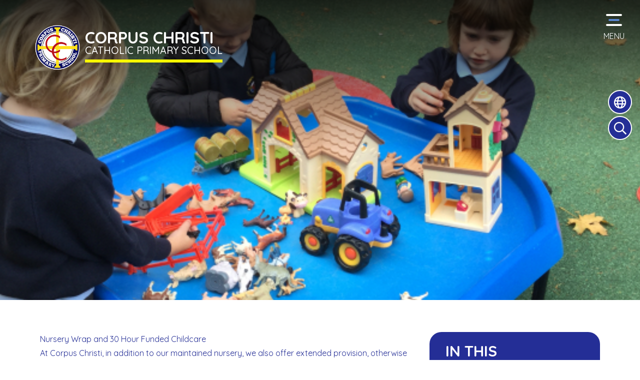

--- FILE ---
content_type: text/html; charset=UTF-8
request_url: https://www.corpuschristirainford.co.uk/page/nursery-wrap-and-30-hour-funded-childcare/88070
body_size: 6015
content:
<!DOCTYPE html>
<html lang="en">

<head>
    <meta charset="utf-8">
<meta http-equiv="X-UA-Compatible" content="IE=edge">
<meta name="viewport" content="width=device-width, initial-scale=1"><title>Corpus Christi Catholic Primary School: Nursery Wrap and 30 Hour Funded Childcare</title>
<script type="application/ld+json">
        {
          "@context" : "https://schema.org",
          "@type" : "WebSite",
          "name" : "Corpus Christi Catholic Primary School",
          "url" : "https://www.corpuschristirainford.co.uk"
        }
      </script><link rel="shortcut icon" href="/images/favicon_2.ico" type="image/vnd.microsoft.icon" />
            <link rel="icon" href="/images/favicon_2.ico" type="image/vnd.microsoft.icon" />
<script src="https://ajax.googleapis.com/ajax/libs/jquery/1.12.4/jquery.min.js"></script>
<script type="text/javascript" src="/core/plugins/lightbox/js/lightbox.min.js"></script>
<link rel="stylesheet" type="text/css" href="/core/plugins/lightbox/css/lightbox.min.css" media="screen" />
<script type="text/javascript" src="/jscript/jquery.cycle2.min.js"></script>
<script type="text/javascript" src="/jscript/global.js"></script><link rel="stylesheet" href="https://cdnjs.cloudflare.com/ajax/libs/font-awesome/4.7.0/css/font-awesome.min.css"><script type="text/javascript" src="/jscript/modernizr-hover.js"></script>
<script type="text/javascript" src="/jscript/modernizr-hover-fix.js"></script><script type="text/javascript" src="/core/plugins/jplayer/js/jquery.jplayer.min.js"></script>
<script type="text/javascript" src="/core/plugins/jplayer/js/jplayer.playlist.min.js"></script>
<link href="/core/plugins/jplayer/skin/blue.monday/jplayer.blue.monday.css" rel="stylesheet" type="text/css" /><link type='text/css' href='/css/modal.css?v=1' rel='stylesheet' media='screen' />
<script type='text/javascript' src='/jscript/jquery.simplemodal.js'></script><link rel="stylesheet" type="text/css" href="/themes/reset/reset.css?v=22" /><style type="text/css">


</style><meta property="og:image" content="https://www.corpuschristirainford.co.uk/images/og_image.png" /><link rel="stylesheet" href="/themes/reset/standardise-content.css?v=1" />
<script src="/themes/reset/standardise-video.js"></script>
<link rel="stylesheet" href="/themes/reset/standardise-font.css" />
    <link href="/themes/corpuschristi//dist/app.css?id=8c892cbae0e17c63dca56189806ee0c5" rel="stylesheet">
    <script>
    window.THEME_PATH = "/themes/corpuschristi/"
    window.IS_HOMEPAGE = ""
    window.SCHOOL_NAME = "Corpus Christi Catholic Primary School"
    window.EXTRA_HTML = "Welcome back! We are so pleased to have our school family back together again. Please follow your class drop off and pick up times."
    window.TWITTER = "Early Years$100?KS1$100?KS2$100?Whole School$100"
    </script>

    <!-- FACEBOOK -->
    <script id="school-facebook" src="/themes/global/js/school-facebook.js?v=0.4" type="text/javascript"></script>

    <!-- GOOGLE TRANSLATE -->
    <script type="text/javascript" src="//translate.google.com/translate_a/element.js?cb=googleTranslateElementInit">
    </script>
    <script type="text/javascript">
    function googleTranslateElementInit() {
        new google.translate.TranslateElement({
            pageLanguage: 'en'
        }, 'google_translate_element');
    }
    </script>

    <!-- GOOGLE ICONS & FONT AWESOME -->
    <link id="fontawesome-5" href="/themes/global/fontawesome-5/css/all.min.css" rel="stylesheet" type="text/css" />

    <!-- ADDITIONAL FONTS -->
    <link rel="preconnect" href="https://fonts.googleapis.com">
    <link rel="preconnect" href="https://fonts.gstatic.com" crossorigin>
    <link href="https://fonts.googleapis.com/css2?family=Handlee&family=Quicksand:wght@300..700&display=swap" rel="stylesheet">

</head>

<body>
    <!-- NAV BAR & SIDE MENU -->
    <nav class="z-[999] mb-[-300px] lg:mb-0">
        <div
            class="open-menu p-1 rounded-lg pb-0 hover:cursor-pointer group absolute top-4 right-6 z-[999] flex flex-col items-center">
            <div
                class="flex flex-col p-2 w-12 h-10 items-end rounded-lg justify-between bg-transparent group-hover:bg-primary ease-in-out duration-300 transition-all">
                <div class='h-1 bg-white w-full rounded-full'></div>
                <div class="h-1 w-full flex justify-between">
                    <div
                        class='h-full bg-white ease-in-out duration-300 transition-all w-0 group-hover:w-full rounded-full'>
                    </div>
                    <div
                        class='h-full bg-tertiary mx-[15%] ease-in-out duration-300 transition-all w-[70%] group-hover:mx-0 group-hover:w-0 rounded-full'>
                    </div>
                </div>
                <div class='h-1 bg-white w-full rounded-full'></div>
            </div>
            <p class="text-white group-hover:scale-105 ease-in-out duration-300 transition-all">MENU</p>
        </div>
        <div id="brand-component" class="relative w-full h-[300px] z-10 lg:h-auto lg:w-auto"></div>
        <div
            class="menu-container pt-20 sm:pt-40 sm:pb-20 bg-primary z-[999] fixed w-0 h-0 top-0 opacity-0 left-0 transition-all ease-in-out duration-300 ">
            <button
                class="close-menu text-white hover:text-quaternary absolute right-8 top-8 hidden ease-in-out duration-300 transition-all"><i
                    class="fas fa-times text-[30px]"></i></button>
            <div
                class="menu-container-inner grid gap-y-12 overflow-y-scroll sm:overflow-y-auto grid-cols-1 sm:grid-cols-2 xl:grid-cols-3 h-full opacity-0 container px-4 lg:px-20 mx-auto ease-in-out duration-300 transition-all delay-300">
                <div class="h-full pr-10 sm:overflow-y-scroll border-r-2 border-white">
                    <ul id="menu">
	<li class="topItem home" data_count="1" data_id="home" data_parent="0" data_children="0"><a href="/" class="topLink">Home</a></li>
	<li class="topItem" data_count="2" data_id="class" data_parent="0" data_children="7"><a href="/classes" class="topLink">Classes</a><ul data_parent="class"  data_children="7" >
	<li class="subItem " data_count="1" data_id="" data_parent="0" data_children="0"><a href="/class/early-years-education" target="_self" class="subLink">Early Years Education</a></li>
	<li class="subItem " data_count="1" data_id="" data_parent="0" data_children="0"><a href="/class/year-1" target="_self" class="subLink">Year 1</a></li>
	<li class="subItem " data_count="1" data_id="" data_parent="0" data_children="0"><a href="/class/year-2" target="_self" class="subLink">Year 2</a></li>
	<li class="subItem " data_count="1" data_id="" data_parent="0" data_children="0"><a href="/class/year-3" target="_self" class="subLink">Year 3</a></li>
	<li class="subItem " data_count="1" data_id="" data_parent="0" data_children="0"><a href="/class/year-4" target="_self" class="subLink">Year 4</a></li>
	<li class="subItem " data_count="1" data_id="" data_parent="0" data_children="0"><a href="/class/year-5" target="_self" class="subLink">Year 5</a></li>
	<li class="subItem " data_count="1" data_id="" data_parent="0" data_children="0"><a href="/class/year-6" target="_self" class="subLink">Year 6</a></li>
</ul>
</li>
	<li class="topItem" data_count="3" data_id="83095" data_parent="0" data_children="11"><a href="/page/school-information/83095" target="_self" class="topLink">School Information</a><ul  data_parent="83095"   data_children="11" >
	<li class="subItem" data_parent="83095" data_id="162784" data_children="0"><a href="/page/school-video/162784" target="_self" class="subLink">School Video</a></li>
	<li class="subItem" data_parent="83095" data_id="83129" data_children="0"><a href="/page/british-values/83129" target="_self" class="subLink">British Values</a></li>
	<li class="subItem" data_parent="83095" data_id="83116" data_children="1"><a href="/page/end-of-key-stage-data/83116" target="_self" class="subLink">End of Key Stage Data</a><ul class="right" data_parent="83116"   data_children="1" >
	<li class="subItem" data_parent="83116" data_id="126422" data_children="0"><a href="/page/2024/126422" target="_self" class="subLink">2024</a></li>
</ul>
</li>
	<li class="subItem" data_parent="83095" data_id="83112" data_children="0"><a href="/page/inspection-reports/83112" target="_self" class="subLink">Inspection Reports</a></li>
	<li class="subItem" data_parent="83095" data_id="83113" data_children="0"><a href="/page/prospectus/83113" target="_self" class="subLink">Prospectus</a></li>
	<li class="subItem" data_parent="83095" data_id="83096" data_children="0"><a href="/page/school-day/83096" target="_self" class="subLink">School Day</a></li>
	<li class="subItem" data_parent="83095" data_id="88615" data_children="1"><a href="/page/holiday-dates/88615" target="_self" class="subLink">Holiday Dates</a><ul class="right" data_parent="88615"   data_children="1" >
	<li class="subItem" data_parent="88615" data_id="154406" data_children="0"><a href="/page/holiday-dates-20252026/154406" target="_self" class="subLink">Holiday Dates 2025/2026</a></li>
</ul>
</li>
	<li class="subItem" data_parent="83095" data_id="83114" data_children="0"><a href="/page/school-meals/83114" target="_self" class="subLink">School Meals</a></li>
	<li class="subItem" data_parent="83095" data_id="83098" data_children="7"><a href="/page/staff/83098" target="_self" class="subLink">Staff</a><ul class="right" data_parent="83098"   data_children="7" >
	<li class="subItem" data_parent="83098" data_id="83099" data_children="0"><a href="/page/senior-staff/83099" target="_self" class="subLink">Senior Staff</a></li>
	<li class="subItem" data_parent="83098" data_id="83101" data_children="0"><a href="/page/key-stage-2-teachers/83101" target="_self" class="subLink">Key Stage 2 Teachers</a></li>
	<li class="subItem" data_parent="83098" data_id="83102" data_children="0"><a href="/page/key-stage-1-teachers/83102" target="_self" class="subLink">Key Stage 1 Teachers</a></li>
	<li class="subItem" data_parent="83098" data_id="83105" data_children="0"><a href="/page/foundation-stage/83105" target="_self" class="subLink">Foundation Stage</a></li>
	<li class="subItem" data_parent="83098" data_id="83109" data_children="0"><a href="/page/office-staff/83109" target="_self" class="subLink">Office Staff</a></li>
	<li class="subItem" data_parent="83098" data_id="83110" data_children="0"><a href="/page/site-staff/83110" target="_self" class="subLink">Site Staff</a></li>
	<li class="subItem" data_parent="83098" data_id="83108" data_children="0"><a href="/page/learning-support-staff/83108" target="_self" class="subLink">Learning Support Staff</a></li>
</ul>
</li>
	<li class="subItem" data_parent="83095" data_id="88890" data_children="0"><a href="/page/finance-information/88890" target="_self" class="subLink">Finance Information</a></li>
	<li class="subItem" data_parent="83095" data_id="83222" data_children="0"><a href="/page/pupil-premium/83222" target="_self" class="subLink">Pupil Premium</a></li>
</ul>
</li>
	<li class="topItem" data_count="4" data_id="83225" data_parent="0" data_children="2"><a href="/page/curriculum/83225" target="_self" class="topLink">Curriculum</a><ul  data_parent="83225"   data_children="2" >
	<li class="subItem" data_parent="83225" data_id="83232" data_children="12"><a href="/page/curriculum-information/83232" target="_self" class="subLink">Curriculum Information</a><ul class="right" data_parent="83232"   data_children="12" >
	<li class="subItem" data_parent="83232" data_id="130630" data_children="1"><a href="/page/english/130630" target="_self" class="subLink">English</a><ul class="right" data_parent="130630"   data_children="1" >
	<li class="subItem" data_parent="130630" data_id="83234" data_children="2"><a href="/page/reading-at-corpus-christi/83234" target="_self" class="subLink">Reading at Corpus Christi</a><ul class="right" data_parent="83234"   data_children="2" >
	<li class="subItem" data_parent="83234" data_id="129118" data_children="0"><a href="/page/early-reading-and-phonics/129118" target="_self" class="subLink">Early Reading and Phonics</a></li>
	<li class="subItem" data_parent="83234" data_id="129119" data_children="0"><a href="/page/reading-beyond-read-write-inc/129119" target="_self" class="subLink">Reading beyond Read Write Inc</a></li>
</ul>
</li>
</ul>
</li>
	<li class="subItem" data_parent="83232" data_id="130858" data_children="0"><a href="/page/maths/130858" target="_self" class="subLink">Maths</a></li>
	<li class="subItem" data_parent="83232" data_id="131245" data_children="0"><a href="/page/science/131245" target="_self" class="subLink">Science</a></li>
	<li class="subItem" data_parent="83232" data_id="131837" data_children="0"><a href="/page/computing/131837" target="_self" class="subLink">Computing</a></li>
	<li class="subItem" data_parent="83232" data_id="131532" data_children="0"><a href="/page/art-and-design/131532" target="_self" class="subLink">Art and Design</a></li>
	<li class="subItem" data_parent="83232" data_id="131828" data_children="0"><a href="/page/design-technology/131828" target="_self" class="subLink">Design Technology</a></li>
	<li class="subItem" data_parent="83232" data_id="131852" data_children="0"><a href="/page/foreign-language-spanish/131852" target="_self" class="subLink">Foreign Language - Spanish</a></li>
	<li class="subItem" data_parent="83232" data_id="131829" data_children="0"><a href="/page/history/131829" target="_self" class="subLink">History</a></li>
	<li class="subItem" data_parent="83232" data_id="131834" data_children="0"><a href="/page/geography/131834" target="_self" class="subLink">Geography</a></li>
	<li class="subItem" data_parent="83232" data_id="131847" data_children="0"><a href="/page/music/131847" target="_self" class="subLink">Music</a></li>
	<li class="subItem" data_parent="83232" data_id="131856" data_children="1"><a href="/page/physical-education-pe/131856" target="_self" class="subLink">Physical Education (PE)</a><ul class="right" data_parent="131856"   data_children="1" >
	<li class="subItem" data_parent="131856" data_id="83235" data_children="0"><a href="/page/sports-premium/83235" target="_self" class="subLink">Sports Premium</a></li>
</ul>
</li>
	<li class="subItem" data_parent="83232" data_id="132559" data_children="0"><a href="/page/pshe/132559" target="_self" class="subLink">PSHE</a></li>
</ul>
</li>
	<li class="subItem" data_parent="83225" data_id="83233" data_children="0"><a href="/page/curriculum-handbooks/83233" target="_self" class="subLink">Curriculum Handbooks</a></li>
</ul>
</li>
	<li class="topItem" data_count="5" data_id="83205" data_parent="0" data_children="7"><a href="/page/us-as-a-catholic-school/83205" target="_self" class="topLink">Us as a Catholic School</a><ul  data_parent="83205"   data_children="7" >
	<li class="subItem" data_parent="83205" data_id="83220" data_children="0"><a href="/page/collective-worship/83220" target="_self" class="subLink">Collective Worship</a></li>
	<li class="subItem" data_parent="83205" data_id="83219" data_children="0"><a href="/page/curriculum-links/83219" target="_self" class="subLink">Curriculum Links</a></li>
	<li class="subItem" data_parent="83205" data_id="83206" data_children="0"><a href="/page/mission-statement/83206" target="_self" class="subLink">Mission Statement</a></li>
	<li class="subItem" data_parent="83205" data_id="83213" data_children="1"><a href="/page/our-catholic-life/83213" target="_self" class="subLink">Our Catholic Life</a><ul class="right" data_parent="83213"   data_children="1" >
	<li class="subItem" data_parent="83213" data_id="83218" data_children="0"><a href="/page/passing-on-the-faith/83218" target="_self" class="subLink">Passing on the Faith</a></li>
</ul>
</li>
	<li class="subItem" data_parent="83205" data_id="83208" data_children="0"><a href="/page/re/83208" target="_self" class="subLink">RE</a></li>
	<li class="subItem" data_parent="83205" data_id="83211" data_children="0"><a href="/page/relationships-education/83211" target="_self" class="subLink">Relationships Education</a></li>
	<li class="subItem" data_parent="83205" data_id="86741" data_children="0"><a href="/page/equality/86741" target="_self" class="subLink">Equality</a></li>
</ul>
</li>
	<li class="topItem" data_count="6" data_id="83282" data_parent="0" data_children="10"><a href="/page/parents/83282" target="_self" class="topLink">Parents</a><ul  data_parent="83282"   data_children="10" >
	<li class="subItem" data_parent="83282" data_id="83133" data_children="0"><a href="/page/admissions/83133" target="_self" class="subLink">Admissions</a></li>
	<li class="subItem" data_parent="83282" data_id="83280" data_children="0"><a href="/page/de-la-salle/83280" target="_self" class="subLink">De La Salle</a></li>
	<li class="subItem" data_parent="83282" data_id="83136" data_children="2"><a href="/page/gdpr/83136" target="_self" class="subLink">GDPR</a><ul class="right" data_parent="83136"   data_children="2" >
	<li class="subItem" data_parent="83136" data_id="83198" data_children="0"><a href="/page/cookie-policy/83198" target="_self" class="subLink">Cookie Policy</a></li>
	<li class="subItem" data_parent="83136" data_id="83137" data_children="0"><a href="/page/website-privacy-policy/83137" target="_self" class="subLink">Website Privacy Policy</a></li>
</ul>
</li>
	<li class="subItem" data_parent="83282" data_id="83260" data_children="2"><a href="/page/governors/83260" target="_self" class="subLink">Governors</a><ul class="right" data_parent="83260"   data_children="2" >
	<li class="subItem" data_parent="83260" data_id="83261" data_children="3"><a href="/page/find-out-more/83261" target="_self" class="subLink">Find out more</a><ul class="right" data_parent="83261"   data_children="3" >
	<li class="subItem" data_parent="83261" data_id="83265" data_children="0"><a href="/page/become-a-governor/83265" target="_self" class="subLink">Become a Governor</a></li>
	<li class="subItem" data_parent="83261" data_id="83264" data_children="0"><a href="/page/declaration-of-interests/83264" target="_self" class="subLink">Declaration of Interests</a></li>
	<li class="subItem" data_parent="83261" data_id="83263" data_children="0"><a href="/page/instrument-of-government/83263" target="_self" class="subLink">Instrument of Government</a></li>
</ul>
</li>
	<li class="subItem" data_parent="83260" data_id="83267" data_children="0"><a href="/page/governing-body-make-up-20252026/83267" target="_self" class="subLink">Governing Body Make Up 2025/2026</a></li>
</ul>
</li>
	<li class="subItem" data_parent="83282" data_id="83200" data_children="0"><a href="/page/policies/83200" target="_self" class="subLink">Policies</a></li>
	<li class="subItem" data_parent="83282" data_id="83223" data_children="0"><a href="/page/send/83223" target="_self" class="subLink">SEND</a></li>
	<li class="subItem" data_parent="83282" data_id="83256" data_children="0"><a href="/page/safeguarding/83256" target="_self" class="subLink">Safeguarding</a></li>
	<li class="subItem" data_parent="83282" data_id="88070" data_children="0"><a href="/page/nursery-wrap-and-30-hour-funded-childcare/88070" target="_self" class="subLink">Nursery Wrap and 30 Hour Funded Childcare</a></li>
	<li class="subItem" data_parent="83282" data_id="83115" data_children="0"><a href="/page/young-carers/83115" target="_self" class="subLink">Young Carers</a></li>
	<li class="subItem" data_parent="83282" data_id="83130" data_children="0"><a href="/page/newsletters/83130" target="_self" class="subLink">Newsletters</a></li>
</ul>
</li>
<li class="topItem contact" data_count="7" data_id="contact" data_parent="0" data_children="0"><a href="/contact" class="topLink">Contact</a></li>
</ul>
                </div>
                <div id='navbar-quicklinks'
                    class="h-full px-10 border-r-2 overflow-y-scroll border-white hidden xl:block">
                </div>
                <div id='navbar-contacts'
                    class="h-full sm:pl-10 pb-10 sm:pb-0 sm:pt-0 pt-8 border-t-2 border-white sm:border-t-0">
                </div>
            </div>

        </div>
    </nav>

    <header class="relative">
        <!-- SIDE BUTTONS -->
        <div id="side-buttons-component"></div>

        <!-- HERO IMAGES & TAGS -->
        <script>window.header_images = {"data":[{"id":"1971521","image":"https:\/\/spaces.schoolspider.co.uk\/uploads\/576\/headers\/1971521_page_large.jpg","title":"IMG_2552.JPG","link":false}]};</script>        <div id='hero-component' class=""></div>

    </header>

    <!-- Content Section -->
    <section id="main-text"
        class="relative pt-10 lg:pt-16 pb-2 prose max-w-none ">
                    <div class="container px-4 lg:px-20 mx-auto pb-14">
                <div id='subpage-content-container' class="grid grid-cols-12">
                    <div class="subpage-text relative lg:col-span-8 col-span-12">
                        <div id="main_content_top"></div>
<div id="content">
	<div id="banner_slider">
					<div id="banner_slideshow" class="cycle-slideshow" data-cycle-slides="> div">
<div class="slider-item"><img src="https://spaces.schoolspider.co.uk/uploads/576/headers/1971521_page_large.jpg" /></div>
</div>

						</div>
	<div id="bannermask"></div>	<h1>Nursery Wrap and 30 Hour Funded Childcare</h1>

	<p>At Corpus Christi, in addition to our&nbsp;maintained nursery, we also offer extended provision, otherwise known as Nursery Wrap Around.</p>
<p>Our Maintained Nursery runs from 9:00am to 12:00pm each day. We offer flexibility to our parents by running our wrap around provision from 12:00pm through to 3:30pm. Parents of Nursery children also have the option to access our Breakfast Club (open 7:30am - 9:00am) and After School Club (3:30pm - 6:00pm) at an extra cost.</p>
<p>For details on how to book, what the charges are and how to pay through the Parent Pay app, please contact Mrs Jones in the school office.&nbsp;</p>
<p>&nbsp;</p>
<p><span style="color: #8e44ad;"><u><strong>ARE YOU ELIGIBLE FOR 30 HOURS FREE CHILDCARE FOR YOUR NURSERY AGED CHILD?</strong></u></span></p>
<p>&nbsp;Working parents may now be eligible for 30 hours free childcare in Nursery. This means that your child could attend nursery from 9:00am until 3:30pm. To check if you are eligible, please visit the Childcare Choices website at&nbsp;<a href="https://www.childcarechoices.gov.uk/">https://www.childcarechoices.gov.uk</a></p>
<p>If you need any further information about our Nursery Wrap Around Provision or 30 Hour Funding, please contact Mrs Jones in our School Office or Mrs Bailey, our Early Years Teacher.</p>
<p>Below, you will find a booklet from St Helens Council with more details about Early Education Entitlements.&nbsp;</p>
			<h2>Files to Download</h2>		<div class="file_gallery">
												<a href="https://spaces.schoolspider.co.uk/uploads/576/page/842973_page_file.pdf?ofn=early-education-entitlement-information---st-helens-council.pdf" class="file" target="_blank">Early Education Entitlement Information - St Helens Council</a>									</div>
	
	
		
	</div>
<div id="main_content_bottom"></div>
<script>window.pages = {"data":[{"id":"83133","title":"Admissions","current":0,"link":"\/page\/admissions\/83133","link_target":"_self"},{"id":"83280","title":"De La Salle","current":0,"link":"\/page\/de-la-salle\/83280","link_target":"_self"},{"id":"83136","title":"GDPR","current":0,"link":"\/page\/gdpr\/83136","link_target":"_self"},{"id":"83260","title":"Governors","current":0,"link":"\/page\/governors\/83260","link_target":"_self"},{"id":"83200","title":"Policies","current":0,"link":"\/page\/policies\/83200","link_target":"_self"},{"id":"83223","title":"SEND","current":0,"link":"\/page\/send\/83223","link_target":"_self"},{"id":"83256","title":"Safeguarding","current":0,"link":"\/page\/safeguarding\/83256","link_target":"_self"},{"id":"88070","title":"Nursery Wrap and 30 Hour Funded Childcare","current":1,"link":"\/page\/nursery-wrap-and-30-hour-funded-childcare\/88070","link_target":"_self"},{"id":"83115","title":"Young Carers","current":0,"link":"\/page\/young-carers\/83115","link_target":"_self"},{"id":"83130","title":"Newsletters","current":0,"link":"\/page\/newsletters\/83130","link_target":"_self"}]};</script>    </div>
    <div id='subpage-menu' class="lg:col-span-4 col-span-12"></div>

    </div>
        <!-- Container -->
    </div>
    </section>

    
    <!-- CONTACT SECTION -->
    <section id="contact-component"></section>

    <!-- FOOTER -->
    <footer id="footer-component"></footer>

    <!-- Google tag (gtag.js) -->
<script async src="https://www.googletagmanager.com/gtag/js?id=G-SQX9JGHBN1"></script>
<script>
window.dataLayer = window.dataLayer || [];
function gtag(){dataLayer.push(arguments);}
gtag('js', new Date());  
gtag('config', 'G-SQX9JGHBN1');
</script>    <script src="/themes/corpuschristi//dist/app.js?id=45842512e2b7cf78f26e8da1e93039f3"></script>
    <script defer src="https://static.cloudflareinsights.com/beacon.min.js/vcd15cbe7772f49c399c6a5babf22c1241717689176015" integrity="sha512-ZpsOmlRQV6y907TI0dKBHq9Md29nnaEIPlkf84rnaERnq6zvWvPUqr2ft8M1aS28oN72PdrCzSjY4U6VaAw1EQ==" data-cf-beacon='{"version":"2024.11.0","token":"e62ea15850e24384a2e94a33eb5aeee3","r":1,"server_timing":{"name":{"cfCacheStatus":true,"cfEdge":true,"cfExtPri":true,"cfL4":true,"cfOrigin":true,"cfSpeedBrain":true},"location_startswith":null}}' crossorigin="anonymous"></script>
</body>

    </html>

--- FILE ---
content_type: text/css
request_url: https://www.corpuschristirainford.co.uk/themes/corpuschristi//dist/app.css?id=8c892cbae0e17c63dca56189806ee0c5
body_size: 24827
content:
.file_gallery .file, .standard_box{
    position: relative;
    font-weight: 300;
    display: flex;
    justify-content: space-between;
    align-items: flex-start;
    z-index: 1;
    transition: all 0.3s ease-in-out;
    border-radius: 25px;
    padding: 3px 15px 5px;
}

.file_gallery .file {
    background: #242e96;
    color: #fff !important;
    padding-top: 5px;
}

.file_gallery .file:focus,
.file_gallery .file:hover {
    color: white !important;
    background: #5986d1;
    text-decoration: none;
}

.standard_box {
    padding: 3px 15px 5px;
    background: #242e96;
}

.standard_box p {
    width: 100%;
    color: #fff;
}

.standard_box:focus,
.standard_box:hover {
    background: #5986d1;
    text-decoration: none;
}

#content .standard_box:hover a,
#content .standard_box:active a,
#content .standard_box:hover p {
  color: #fff !important;
}

.staff_details {
  padding-right: 40px !important;
}

.work_list .standard_box a {
    color: #fff !important;
	transition: background .3s ease-in-out;
}
#content .standard_box p {
    padding-bottom: 0;
    display: flex;
}
#content .standard_box p a{
    flex-grow: 1;
}
#content .standard_box:hover a, #content .standard_box:active a, #content .standard_box:hover p {
	color: #fff !important;
}

.work_list .standard_box a:hover {

	color: #fff;
}

.work_list .standard_box:hover::after, .work_list .standard_box:active::after {
	height: 100%;
}

#class_menu li {
  color: #fff !important;
  margin-right: 10px;
  border-radius: 10px;
  padding: 4px 8px;
  transition: all 0.3s ease-in-out;
  background-color: #242e96;
}

#class_menu li:hover {
  scale: 1.05;
}
#class_menu li a {
  border: none;
  background: none;
  font-weight: 600;
}

#class_menu li a:hover {
  text-decoration: none;
}

#menu ul {
    display: none;
  }
  #menu,
  #menu li,
  #menu ul {
    list-style: none !important;
    list-style-image: none !important;
  }
  
  /* SIDE MENU */
  #menu li a {
    color: white;
    font-size: 18px;
    transition: all 0.3s ease-in-out;
  }
  #menu li {
    margin: 20px 0 0 10px;
    padding: 5px 0;
    border-bottom: 2px solid rgba(0,0,0,0);
    transition: all 0.3s ease-in-out;
  }
  
  #menu li li {
    margin-left: 20px;
  }
  #menu li:hover {
    border-bottom-color: white;
  }
  
  #menu li a:hover {
    color: #ff0;
    text-decoration: none;
  }
  #menu .fas {
    margin-right: 10px;
  }
  .fas {
    margin-right: 10px;
}
.goog-logo-link {
  display: flex;
  justify-content: space-between;
  margin-left: 10px;
  width: 80px;
}

.goog-te-gadget {
  display: flex;
  flex-wrap: wrap;
  color: white !important;
}
.goog-te-gadget img {
	display: inline-block;
	padding-left: 3px;
}
.VIpgJd-ZVi9od-l4eHX-hSRGPd, .VIpgJd-ZVi9od-l4eHX-hSRGPd:link, .VIpgJd-ZVi9od-l4eHX-hSRGPd:visited, .VIpgJd-ZVi9od-l4eHX-hSRGPd:hover, .VIpgJd-ZVi9od-l4eHX-hSRGPd:active {
	color: #fff !important;
}
.goog-te-combo {
  font-size: 16px !important;
  width: 244px !important;
  padding: 6px;
  color: initial;
}

/* HERO */
.custom-hero-dots {
  display: flex !important;
  width: 100%;
  margin: 0 auto;
  justify-content: center;
  align-items: center;
  position: absolute;
  bottom: 80px;
  z-index: 700;
}
.custom-hero-dots li {
  color: rgba(0, 0, 0, 0);
  background-color: #242e96;
  border-radius: 50%;
  width: 14px;
  height: 14px;
  margin: 3px;
  transition: all 0.3s ease-in-out;
}
.custom-hero-dots li:hover {
  background-color: #5986d1;
}
.custom-hero-dots button {
  width: 14px;
  height: 14px;
}
.custom-hero-dots .slick-active,
.custom-hero-dots .slick-active:hover {
  background-color: #dfe9f7;
  width: 14px;
  height: 14px;
}

/* QUICK LINKS */
.custom-ql-dots {
  display: flex !important;
  width: 100%;
  height: 80px;
  margin: 0 auto;
  justify-content: center;
  align-items: center;
  z-index: 700;
}
.custom-ql-dots li {
  color: rgba(0, 0, 0, 0);
  background-color: #5986d1;
  border-radius: 50%;
  width: 14px;
  height: 14px;
  margin: 5px;
  transition: all 0.3s ease-in-out;
}
.custom-ql-dots li:hover {
  background-color: #376cc8;
}
.custom-ql-dots button {
  width: 14px;
  height: 14px;
}
.custom-ql-dots .slick-active,
.custom-ql-dots .slick-active:hover {
  background-color: #242e96;
  width: 14px;
  height: 14px;
}

/* EXTRA LINKS */
.custom-el-dots {
  display: flex !important;
  width: 100%;
  height: 80px;
  margin: 0 auto;
  justify-content: center;
  align-items: center;
  z-index: 700;
}
.custom-el-dots li {
  color: rgba(0, 0, 0, 0);
  background-color: #5986d1;
  border-radius: 50%;
  width: 14px;
  height: 14px;
  margin: 5px;
  transition: all 0.3s ease-in-out;
}
.custom-el-dots li:hover {
  background-color: #376cc8;
}
.custom-el-dots button {
  width: 14px;
  height: 14px;
}
.custom-el-dots .slick-active,
.custom-el-dots .slick-active:hover {
  background-color: #242e96;
  width: 14px;
  height: 14px;
}

/* EVENTS */
.custom-events-dots {
  align-items: center;
  display: flex !important;
  height: 80px;
  justify-content: center;
  margin: 0 auto -80px;
  width: 100%;
}
.custom-events-dots li {
  color: rgba(0, 0, 0, 0);
  background-color: #5986d1;
  border-radius: 50%;
  width: 14px;
  height: 14px;
  margin: 5px;
  transition: all 0.3s ease-in-out;
}
.custom-events-dots li:hover {
  background-color: #376cc8;
}
.custom-events-dots button {
  width: 14px;
  height: 14px;
}
.custom-events-dots .slick-active {
  background-color: #242e96;
  width: 14px;
  height: 14px;
}
.custom-events-dots .slick-active:hover {
  background-color: #242e96;
}

/* FACEBOOK */
.custom-face-dots {
  align-items: center;
  display: flex !important;
  height: 80px;
  justify-content: center;
  margin: 0 auto -80px;
  width: 100%;
}
.custom-face-dots li {
  color: rgba(0, 0, 0, 0);
  background-color: #5986d1;
  border-radius: 50%;
  width: 14px;
  height: 14px;
  margin: 5px;
  transition: all 0.3s ease-in-out;
}
.custom-face-dots li:hover {
  background-color: #376cc8;
}
.custom-face-dots button {
  width: 14px;
  height: 14px;
}
.custom-face-dots .slick-active {
  background-color: #242e96;
  width: 14px;
  height: 14px;
}
.custom-face-dots .slick-active:hover {
  background-color: #242e96;
}
/*
! tailwindcss v3.3.0 | MIT License | https://tailwindcss.com
*//*
1. Prevent padding and border from affecting element width. (https://github.com/mozdevs/cssremedy/issues/4)
2. Allow adding a border to an element by just adding a border-width. (https://github.com/tailwindcss/tailwindcss/pull/116)
*/

*,
::before,
::after {
  box-sizing: border-box; /* 1 */
  border-width: 0; /* 2 */
  border-style: solid; /* 2 */
  border-color: #e5e7eb; /* 2 */
}

::before,
::after {
  --tw-content: '';
}

/*
1. Use a consistent sensible line-height in all browsers.
2. Prevent adjustments of font size after orientation changes in iOS.
3. Use a more readable tab size.
4. Use the user's configured `sans` font-family by default.
5. Use the user's configured `sans` font-feature-settings by default.
6. Use the user's configured `sans` font-variation-settings by default.
*/

html {
  line-height: 1.5; /* 1 */
  -webkit-text-size-adjust: 100%; /* 2 */
  -moz-tab-size: 4; /* 3 */
  -o-tab-size: 4;
     tab-size: 4; /* 3 */
  font-family: ui-sans-serif, system-ui, -apple-system, BlinkMacSystemFont, "Segoe UI", Roboto, "Helvetica Neue", Arial, "Noto Sans", sans-serif, "Apple Color Emoji", "Segoe UI Emoji", "Segoe UI Symbol", "Noto Color Emoji"; /* 4 */
  font-feature-settings: normal; /* 5 */
  font-variation-settings: normal; /* 6 */
}

/*
1. Remove the margin in all browsers.
2. Inherit line-height from `html` so users can set them as a class directly on the `html` element.
*/

body {
  margin: 0; /* 1 */
  line-height: inherit; /* 2 */
}

/*
1. Add the correct height in Firefox.
2. Correct the inheritance of border color in Firefox. (https://bugzilla.mozilla.org/show_bug.cgi?id=190655)
3. Ensure horizontal rules are visible by default.
*/

hr {
  height: 0; /* 1 */
  color: inherit; /* 2 */
  border-top-width: 1px; /* 3 */
}

/*
Add the correct text decoration in Chrome, Edge, and Safari.
*/

abbr:where([title]) {
  -webkit-text-decoration: underline dotted;
          text-decoration: underline dotted;
}

/*
Remove the default font size and weight for headings.
*/

h1,
h2,
h3,
h4,
h5,
h6 {
  font-size: inherit;
  font-weight: inherit;
}

/*
Reset links to optimize for opt-in styling instead of opt-out.
*/

a {
  color: inherit;
  text-decoration: inherit;
}

/*
Add the correct font weight in Edge and Safari.
*/

b,
strong {
  font-weight: bolder;
}

/*
1. Use the user's configured `mono` font family by default.
2. Correct the odd `em` font sizing in all browsers.
*/

code,
kbd,
samp,
pre {
  font-family: ui-monospace, SFMono-Regular, Menlo, Monaco, Consolas, "Liberation Mono", "Courier New", monospace; /* 1 */
  font-size: 1em; /* 2 */
}

/*
Add the correct font size in all browsers.
*/

small {
  font-size: 80%;
}

/*
Prevent `sub` and `sup` elements from affecting the line height in all browsers.
*/

sub,
sup {
  font-size: 75%;
  line-height: 0;
  position: relative;
  vertical-align: baseline;
}

sub {
  bottom: -0.25em;
}

sup {
  top: -0.5em;
}

/*
1. Remove text indentation from table contents in Chrome and Safari. (https://bugs.chromium.org/p/chromium/issues/detail?id=999088, https://bugs.webkit.org/show_bug.cgi?id=201297)
2. Correct table border color inheritance in all Chrome and Safari. (https://bugs.chromium.org/p/chromium/issues/detail?id=935729, https://bugs.webkit.org/show_bug.cgi?id=195016)
3. Remove gaps between table borders by default.
*/

table {
  text-indent: 0; /* 1 */
  border-color: inherit; /* 2 */
  border-collapse: collapse; /* 3 */
}

/*
1. Change the font styles in all browsers.
2. Remove the margin in Firefox and Safari.
3. Remove default padding in all browsers.
*/

button,
input,
optgroup,
select,
textarea {
  font-family: inherit; /* 1 */
  font-size: 100%; /* 1 */
  font-weight: inherit; /* 1 */
  line-height: inherit; /* 1 */
  color: inherit; /* 1 */
  margin: 0; /* 2 */
  padding: 0; /* 3 */
}

/*
Remove the inheritance of text transform in Edge and Firefox.
*/

button,
select {
  text-transform: none;
}

/*
1. Correct the inability to style clickable types in iOS and Safari.
2. Remove default button styles.
*/

button,
[type='button'],
[type='reset'],
[type='submit'] {
  -webkit-appearance: button; /* 1 */
  background-color: transparent; /* 2 */
  background-image: none; /* 2 */
}

/*
Use the modern Firefox focus style for all focusable elements.
*/

:-moz-focusring {
  outline: auto;
}

/*
Remove the additional `:invalid` styles in Firefox. (https://github.com/mozilla/gecko-dev/blob/2f9eacd9d3d995c937b4251a5557d95d494c9be1/layout/style/res/forms.css#L728-L737)
*/

:-moz-ui-invalid {
  box-shadow: none;
}

/*
Add the correct vertical alignment in Chrome and Firefox.
*/

progress {
  vertical-align: baseline;
}

/*
Correct the cursor style of increment and decrement buttons in Safari.
*/

::-webkit-inner-spin-button,
::-webkit-outer-spin-button {
  height: auto;
}

/*
1. Correct the odd appearance in Chrome and Safari.
2. Correct the outline style in Safari.
*/

[type='search'] {
  -webkit-appearance: textfield; /* 1 */
  outline-offset: -2px; /* 2 */
}

/*
Remove the inner padding in Chrome and Safari on macOS.
*/

::-webkit-search-decoration {
  -webkit-appearance: none;
}

/*
1. Correct the inability to style clickable types in iOS and Safari.
2. Change font properties to `inherit` in Safari.
*/

::-webkit-file-upload-button {
  -webkit-appearance: button; /* 1 */
  font: inherit; /* 2 */
}

/*
Add the correct display in Chrome and Safari.
*/

summary {
  display: list-item;
}

/*
Removes the default spacing and border for appropriate elements.
*/

blockquote,
dl,
dd,
h1,
h2,
h3,
h4,
h5,
h6,
hr,
figure,
p,
pre {
  margin: 0;
}

fieldset {
  margin: 0;
  padding: 0;
}

legend {
  padding: 0;
}

ol,
ul,
menu {
  list-style: none;
  margin: 0;
  padding: 0;
}

/*
Prevent resizing textareas horizontally by default.
*/

textarea {
  resize: vertical;
}

/*
1. Reset the default placeholder opacity in Firefox. (https://github.com/tailwindlabs/tailwindcss/issues/3300)
2. Set the default placeholder color to the user's configured gray 400 color.
*/

input::-moz-placeholder, textarea::-moz-placeholder {
  opacity: 1; /* 1 */
  color: #9ca3af; /* 2 */
}

input::placeholder,
textarea::placeholder {
  opacity: 1; /* 1 */
  color: #9ca3af; /* 2 */
}

/*
Set the default cursor for buttons.
*/

button,
[role="button"] {
  cursor: pointer;
}

/*
Make sure disabled buttons don't get the pointer cursor.
*/
:disabled {
  cursor: default;
}

/*
1. Make replaced elements `display: block` by default. (https://github.com/mozdevs/cssremedy/issues/14)
2. Add `vertical-align: middle` to align replaced elements more sensibly by default. (https://github.com/jensimmons/cssremedy/issues/14#issuecomment-634934210)
   This can trigger a poorly considered lint error in some tools but is included by design.
*/

img,
svg,
video,
canvas,
audio,
iframe,
embed,
object {
  display: block; /* 1 */
  vertical-align: middle; /* 2 */
}

/*
Constrain images and videos to the parent width and preserve their intrinsic aspect ratio. (https://github.com/mozdevs/cssremedy/issues/14)
*/

img,
video {
  max-width: 100%;
  height: auto;
}

/* Make elements with the HTML hidden attribute stay hidden by default */
[hidden] {
  display: none;
}
  html,
  body {
    font-family: 'Quicksand', sans-serif;
  }
  * {
    box-sizing: border-box;
  }

*, ::before, ::after {
  --tw-border-spacing-x: 0;
  --tw-border-spacing-y: 0;
  --tw-translate-x: 0;
  --tw-translate-y: 0;
  --tw-rotate: 0;
  --tw-skew-x: 0;
  --tw-skew-y: 0;
  --tw-scale-x: 1;
  --tw-scale-y: 1;
  --tw-pan-x:  ;
  --tw-pan-y:  ;
  --tw-pinch-zoom:  ;
  --tw-scroll-snap-strictness: proximity;
  --tw-ordinal:  ;
  --tw-slashed-zero:  ;
  --tw-numeric-figure:  ;
  --tw-numeric-spacing:  ;
  --tw-numeric-fraction:  ;
  --tw-ring-inset:  ;
  --tw-ring-offset-width: 0px;
  --tw-ring-offset-color: #fff;
  --tw-ring-color: rgb(59 130 246 / 0.5);
  --tw-ring-offset-shadow: 0 0 #0000;
  --tw-ring-shadow: 0 0 #0000;
  --tw-shadow: 0 0 #0000;
  --tw-shadow-colored: 0 0 #0000;
  --tw-blur:  ;
  --tw-brightness:  ;
  --tw-contrast:  ;
  --tw-grayscale:  ;
  --tw-hue-rotate:  ;
  --tw-invert:  ;
  --tw-saturate:  ;
  --tw-sepia:  ;
  --tw-drop-shadow:  ;
  --tw-backdrop-blur:  ;
  --tw-backdrop-brightness:  ;
  --tw-backdrop-contrast:  ;
  --tw-backdrop-grayscale:  ;
  --tw-backdrop-hue-rotate:  ;
  --tw-backdrop-invert:  ;
  --tw-backdrop-opacity:  ;
  --tw-backdrop-saturate:  ;
  --tw-backdrop-sepia:  ;
}

::backdrop {
  --tw-border-spacing-x: 0;
  --tw-border-spacing-y: 0;
  --tw-translate-x: 0;
  --tw-translate-y: 0;
  --tw-rotate: 0;
  --tw-skew-x: 0;
  --tw-skew-y: 0;
  --tw-scale-x: 1;
  --tw-scale-y: 1;
  --tw-pan-x:  ;
  --tw-pan-y:  ;
  --tw-pinch-zoom:  ;
  --tw-scroll-snap-strictness: proximity;
  --tw-ordinal:  ;
  --tw-slashed-zero:  ;
  --tw-numeric-figure:  ;
  --tw-numeric-spacing:  ;
  --tw-numeric-fraction:  ;
  --tw-ring-inset:  ;
  --tw-ring-offset-width: 0px;
  --tw-ring-offset-color: #fff;
  --tw-ring-color: rgb(59 130 246 / 0.5);
  --tw-ring-offset-shadow: 0 0 #0000;
  --tw-ring-shadow: 0 0 #0000;
  --tw-shadow: 0 0 #0000;
  --tw-shadow-colored: 0 0 #0000;
  --tw-blur:  ;
  --tw-brightness:  ;
  --tw-contrast:  ;
  --tw-grayscale:  ;
  --tw-hue-rotate:  ;
  --tw-invert:  ;
  --tw-saturate:  ;
  --tw-sepia:  ;
  --tw-drop-shadow:  ;
  --tw-backdrop-blur:  ;
  --tw-backdrop-brightness:  ;
  --tw-backdrop-contrast:  ;
  --tw-backdrop-grayscale:  ;
  --tw-backdrop-hue-rotate:  ;
  --tw-backdrop-invert:  ;
  --tw-backdrop-opacity:  ;
  --tw-backdrop-saturate:  ;
  --tw-backdrop-sepia:  ;
}
.container {
  width: 100%;
}
@media (min-width: 470px) {

  .container {
    max-width: 470px;
  }
}
@media (min-width: 640px) {

  .container {
    max-width: 640px;
  }
}
@media (min-width: 768px) {

  .container {
    max-width: 768px;
  }
}
@media (min-width: 1024px) {

  .container {
    max-width: 1024px;
  }
}
@media (min-width: 1280px) {

  .container {
    max-width: 1280px;
  }
}
@media (min-width: 1536px) {

  .container {
    max-width: 1536px;
  }
}
.prose {
  color: #242e96;
  max-width: 65ch;
}
.prose :where([class~="lead"]):not(:where([class~="not-prose"] *)) {
  color: var(--tw-prose-lead);
  font-size: 1.25em;
  line-height: 1.6;
  margin-top: 1.2em;
  margin-bottom: 1.2em;
}
.prose :where(a):not(:where([class~="not-prose"] *)) {
  color: #;
  text-decoration: none;
  font-weight: 500;
}
.prose :where(a):not(:where([class~="not-prose"] *)):hover {
  text-decoration: underline;
}
.prose :where(strong):not(:where([class~="not-prose"] *)) {
  color: var(--tw-prose-bold);
  font-weight: 600;
}
.prose :where(a strong):not(:where([class~="not-prose"] *)) {
  color: inherit;
}
.prose :where(blockquote strong):not(:where([class~="not-prose"] *)) {
  color: inherit;
}
.prose :where(thead th strong):not(:where([class~="not-prose"] *)) {
  color: inherit;
}
.prose :where(ol):not(:where([class~="not-prose"] *)) {
  list-style-type: decimal;
  margin-top: 1.25em;
  margin-bottom: 1.25em;
  padding-left: 1.625em;
  font-size: 18px;
  padding: 0 0 0 2.625em;
}
.prose :where(ol[type="A"]):not(:where([class~="not-prose"] *)) {
  list-style-type: upper-alpha;
}
.prose :where(ol[type="a"]):not(:where([class~="not-prose"] *)) {
  list-style-type: lower-alpha;
}
.prose :where(ol[type="A" s]):not(:where([class~="not-prose"] *)) {
  list-style-type: upper-alpha;
}
.prose :where(ol[type="a" s]):not(:where([class~="not-prose"] *)) {
  list-style-type: lower-alpha;
}
.prose :where(ol[type="I"]):not(:where([class~="not-prose"] *)) {
  list-style-type: upper-roman;
}
.prose :where(ol[type="i"]):not(:where([class~="not-prose"] *)) {
  list-style-type: lower-roman;
}
.prose :where(ol[type="I" s]):not(:where([class~="not-prose"] *)) {
  list-style-type: upper-roman;
}
.prose :where(ol[type="i" s]):not(:where([class~="not-prose"] *)) {
  list-style-type: lower-roman;
}
.prose :where(ol[type="1"]):not(:where([class~="not-prose"] *)) {
  list-style-type: decimal;
}
.prose :where(ul):not(:where([class~="not-prose"] *)) {
  list-style-type: disc;
  margin-top: 1.25em;
  margin-bottom: 1.25em;
  padding-left: 1.625em;
  font-size: 18px;
  padding: 0 0 0 3em;
}
.prose :where(ol > li):not(:where([class~="not-prose"] *))::marker {
  font-weight: 400;
  color: var(--tw-prose-counters);
}
.prose :where(ul > li):not(:where([class~="not-prose"] *))::marker {
  color: var(--tw-prose-bullets);
}
.prose :where(hr):not(:where([class~="not-prose"] *)) {
  border-color: var(--tw-prose-hr);
  border-top-width: 1px;
  margin-top: 3em;
  margin-bottom: 3em;
}
.prose :where(blockquote):not(:where([class~="not-prose"] *)) {
  font-weight: 500;
  font-style: italic;
  color: var(--tw-prose-quotes);
  border-left-width: 0.25rem;
  border-left-color: var(--tw-prose-quote-borders);
  quotes: "\201C""\201D""\2018""\2019";
  margin-top: 1.6em;
  margin-bottom: 1.6em;
  padding-left: 1em;
}
.prose :where(blockquote p:first-of-type):not(:where([class~="not-prose"] *))::before {
  content: open-quote;
}
.prose :where(blockquote p:last-of-type):not(:where([class~="not-prose"] *))::after {
  content: close-quote;
}
.prose :where(h1):not(:where([class~="not-prose"] *)) {
  color: #242e96;
  font-weight: 800;
  font-size: 2.25em;
  margin-top: 0;
  margin-bottom: 0.8888889em;
  line-height: 1.1111111;
}
.prose :where(h1 strong):not(:where([class~="not-prose"] *)) {
  font-weight: 900;
  color: inherit;
}
.prose :where(h2):not(:where([class~="not-prose"] *)) {
  color: #242e96;
  font-weight: 700;
  font-size: 1.5em;
  margin-top: 2em;
  margin-bottom: 1em;
  line-height: 1.3333333;
}
.prose :where(h2 strong):not(:where([class~="not-prose"] *)) {
  font-weight: 800;
  color: inherit;
}
.prose :where(h3):not(:where([class~="not-prose"] *)) {
  color: var(--tw-prose-headings);
  font-weight: 600;
  font-size: 1.25em;
  margin-top: 1.6em;
  margin-bottom: 0.6em;
  line-height: 1.6;
}
.prose :where(h3 strong):not(:where([class~="not-prose"] *)) {
  font-weight: 700;
  color: inherit;
}
.prose :where(h4):not(:where([class~="not-prose"] *)) {
  color: var(--tw-prose-headings);
  font-weight: 600;
  margin-top: 1.5em;
  margin-bottom: 0.5em;
  line-height: 1.5;
}
.prose :where(h4 strong):not(:where([class~="not-prose"] *)) {
  font-weight: 700;
  color: inherit;
}
.prose :where(img):not(:where([class~="not-prose"] *)) {
  margin-top: 2em;
  margin-bottom: 2em;
}
.prose :where(figure > *):not(:where([class~="not-prose"] *)) {
  margin-top: 0;
  margin-bottom: 0;
}
.prose :where(figcaption):not(:where([class~="not-prose"] *)) {
  color: var(--tw-prose-captions);
  font-size: 0.875em;
  line-height: 1.4285714;
  margin-top: 0.8571429em;
}
.prose :where(code):not(:where([class~="not-prose"] *)) {
  color: var(--tw-prose-code);
  font-weight: 600;
  font-size: 0.875em;
}
.prose :where(code):not(:where([class~="not-prose"] *))::before {
  content: "`";
}
.prose :where(code):not(:where([class~="not-prose"] *))::after {
  content: "`";
}
.prose :where(a code):not(:where([class~="not-prose"] *)) {
  color: inherit;
}
.prose :where(h1 code):not(:where([class~="not-prose"] *)) {
  color: inherit;
}
.prose :where(h2 code):not(:where([class~="not-prose"] *)) {
  color: inherit;
  font-size: 0.875em;
}
.prose :where(h3 code):not(:where([class~="not-prose"] *)) {
  color: inherit;
  font-size: 0.9em;
}
.prose :where(h4 code):not(:where([class~="not-prose"] *)) {
  color: inherit;
}
.prose :where(blockquote code):not(:where([class~="not-prose"] *)) {
  color: inherit;
}
.prose :where(thead th code):not(:where([class~="not-prose"] *)) {
  color: inherit;
}
.prose :where(pre):not(:where([class~="not-prose"] *)) {
  color: var(--tw-prose-pre-code);
  background-color: var(--tw-prose-pre-bg);
  overflow-x: auto;
  font-weight: 400;
  font-size: 0.875em;
  line-height: 1.7142857;
  margin-top: 1.7142857em;
  margin-bottom: 1.7142857em;
  border-radius: 0.375rem;
  padding-top: 0.8571429em;
  padding-right: 1.1428571em;
  padding-bottom: 0.8571429em;
  padding-left: 1.1428571em;
}
.prose :where(pre code):not(:where([class~="not-prose"] *)) {
  background-color: transparent;
  border-width: 0;
  border-radius: 0;
  padding: 0;
  font-weight: inherit;
  color: inherit;
  font-size: inherit;
  font-family: inherit;
  line-height: inherit;
}
.prose :where(pre code):not(:where([class~="not-prose"] *))::before {
  content: none;
}
.prose :where(pre code):not(:where([class~="not-prose"] *))::after {
  content: none;
}
.prose :where(table):not(:where([class~="not-prose"] *)) {
  width: 100%;
  table-layout: auto;
  text-align: left;
  margin-top: 2em;
  margin-bottom: 2em;
  font-size: 0.875em;
  line-height: 1.7142857;
}
.prose :where(thead):not(:where([class~="not-prose"] *)) {
  border-bottom-width: 1px;
  border-bottom-color: var(--tw-prose-th-borders);
}
.prose :where(thead th):not(:where([class~="not-prose"] *)) {
  color: var(--tw-prose-headings);
  font-weight: 600;
  vertical-align: bottom;
  padding-right: 0.5714286em;
  padding-bottom: 0.5714286em;
  padding-left: 0.5714286em;
}
.prose :where(tbody tr):not(:where([class~="not-prose"] *)) {
  border-bottom-width: 1px;
  border-bottom-color: var(--tw-prose-td-borders);
}
.prose :where(tbody tr:last-child):not(:where([class~="not-prose"] *)) {
  border-bottom-width: 0;
}
.prose :where(tbody td):not(:where([class~="not-prose"] *)) {
  vertical-align: baseline;
}
.prose :where(tfoot):not(:where([class~="not-prose"] *)) {
  border-top-width: 1px;
  border-top-color: var(--tw-prose-th-borders);
}
.prose :where(tfoot td):not(:where([class~="not-prose"] *)) {
  vertical-align: top;
}
.prose {
  --tw-prose-body: #374151;
  --tw-prose-headings: #111827;
  --tw-prose-lead: #4b5563;
  --tw-prose-links: #111827;
  --tw-prose-bold: #111827;
  --tw-prose-counters: #6b7280;
  --tw-prose-bullets: #d1d5db;
  --tw-prose-hr: #e5e7eb;
  --tw-prose-quotes: #111827;
  --tw-prose-quote-borders: #e5e7eb;
  --tw-prose-captions: #6b7280;
  --tw-prose-code: #111827;
  --tw-prose-pre-code: #e5e7eb;
  --tw-prose-pre-bg: #1f2937;
  --tw-prose-th-borders: #d1d5db;
  --tw-prose-td-borders: #e5e7eb;
  --tw-prose-invert-body: #d1d5db;
  --tw-prose-invert-headings: #fff;
  --tw-prose-invert-lead: #9ca3af;
  --tw-prose-invert-links: #fff;
  --tw-prose-invert-bold: #fff;
  --tw-prose-invert-counters: #9ca3af;
  --tw-prose-invert-bullets: #4b5563;
  --tw-prose-invert-hr: #374151;
  --tw-prose-invert-quotes: #f3f4f6;
  --tw-prose-invert-quote-borders: #374151;
  --tw-prose-invert-captions: #9ca3af;
  --tw-prose-invert-code: #fff;
  --tw-prose-invert-pre-code: #d1d5db;
  --tw-prose-invert-pre-bg: rgb(0 0 0 / 50%);
  --tw-prose-invert-th-borders: #4b5563;
  --tw-prose-invert-td-borders: #374151;
  font-size: 1rem;
  line-height: 1.75;
}
.prose :where(p):not(:where([class~="not-prose"] *)) {
  margin-top: 1.25em;
  margin-bottom: 1.25em;
  font-size: 18px;
}
.prose :where(video):not(:where([class~="not-prose"] *)) {
  margin-top: 2em;
  margin-bottom: 2em;
}
.prose :where(figure):not(:where([class~="not-prose"] *)) {
  margin-top: 2em;
  margin-bottom: 2em;
}
.prose :where(li):not(:where([class~="not-prose"] *)) {
  margin-top: 0.5em;
  margin-bottom: 0.5em;
}
.prose :where(ol > li):not(:where([class~="not-prose"] *)) {
  padding-left: 0.375em;
}
.prose :where(ul > li):not(:where([class~="not-prose"] *)) {
  padding-left: 0.375em;
}
.prose :where(.prose > ul > li p):not(:where([class~="not-prose"] *)) {
  margin-top: 0.75em;
  margin-bottom: 0.75em;
}
.prose :where(.prose > ul > li > *:first-child):not(:where([class~="not-prose"] *)) {
  margin-top: 1.25em;
}
.prose :where(.prose > ul > li > *:last-child):not(:where([class~="not-prose"] *)) {
  margin-bottom: 1.25em;
}
.prose :where(.prose > ol > li > *:first-child):not(:where([class~="not-prose"] *)) {
  margin-top: 1.25em;
}
.prose :where(.prose > ol > li > *:last-child):not(:where([class~="not-prose"] *)) {
  margin-bottom: 1.25em;
}
.prose :where(ul ul, ul ol, ol ul, ol ol):not(:where([class~="not-prose"] *)) {
  margin-top: 0.75em;
  margin-bottom: 0.75em;
}
.prose :where(hr + *):not(:where([class~="not-prose"] *)) {
  margin-top: 0;
}
.prose :where(h2 + *):not(:where([class~="not-prose"] *)) {
  margin-top: 0;
}
.prose :where(h3 + *):not(:where([class~="not-prose"] *)) {
  margin-top: 0;
}
.prose :where(h4 + *):not(:where([class~="not-prose"] *)) {
  margin-top: 0;
}
.prose :where(thead th:first-child):not(:where([class~="not-prose"] *)) {
  padding-left: 0;
}
.prose :where(thead th:last-child):not(:where([class~="not-prose"] *)) {
  padding-right: 0;
}
.prose :where(tbody td, tfoot td):not(:where([class~="not-prose"] *)) {
  padding-top: 0.5714286em;
  padding-right: 0.5714286em;
  padding-bottom: 0.5714286em;
  padding-left: 0.5714286em;
}
.prose :where(tbody td:first-child, tfoot td:first-child):not(:where([class~="not-prose"] *)) {
  padding-left: 0;
}
.prose :where(tbody td:last-child, tfoot td:last-child):not(:where([class~="not-prose"] *)) {
  padding-right: 0;
}
.prose :where(.prose > :first-child):not(:where([class~="not-prose"] *)) {
  margin-top: 0;
}
.prose :where(.prose > :last-child):not(:where([class~="not-prose"] *)) {
  margin-bottom: 0;
}
.prose :where(table:not(.fc table)):not(:where([class~="not-prose"] *)) {
  font-size: 18px;
  border: initial;
}
.prose :where(tr:not(:where([class^="fc-"]))):not(:where([class~="not-prose"] *)) {
  border: revert-layer;
}
.prose :where(th:not(:where([class^="fc-"]))):not(:where([class~="not-prose"] *)) {
  border: revert-layer;
}
.prose :where(td:not(.fc-widget-content)):not(:where([class~="not-prose"] *)) {
  border: revert-layer;
}
.prose-sm :where(.prose > ul > li p):not(:where([class~="not-prose"] *)) {
  margin-top: 0.5714286em;
  margin-bottom: 0.5714286em;
}
.prose-sm :where(.prose > ul > li > *:first-child):not(:where([class~="not-prose"] *)) {
  margin-top: 1.1428571em;
}
.prose-sm :where(.prose > ul > li > *:last-child):not(:where([class~="not-prose"] *)) {
  margin-bottom: 1.1428571em;
}
.prose-sm :where(.prose > ol > li > *:first-child):not(:where([class~="not-prose"] *)) {
  margin-top: 1.1428571em;
}
.prose-sm :where(.prose > ol > li > *:last-child):not(:where([class~="not-prose"] *)) {
  margin-bottom: 1.1428571em;
}
.prose-sm :where(.prose > :first-child):not(:where([class~="not-prose"] *)) {
  margin-top: 0;
}
.prose-sm :where(.prose > :last-child):not(:where([class~="not-prose"] *)) {
  margin-bottom: 0;
}
.prose-base :where(.prose > ul > li p):not(:where([class~="not-prose"] *)) {
  margin-top: 0.75em;
  margin-bottom: 0.75em;
}
.prose-base :where(.prose > ul > li > *:first-child):not(:where([class~="not-prose"] *)) {
  margin-top: 1.25em;
}
.prose-base :where(.prose > ul > li > *:last-child):not(:where([class~="not-prose"] *)) {
  margin-bottom: 1.25em;
}
.prose-base :where(.prose > ol > li > *:first-child):not(:where([class~="not-prose"] *)) {
  margin-top: 1.25em;
}
.prose-base :where(.prose > ol > li > *:last-child):not(:where([class~="not-prose"] *)) {
  margin-bottom: 1.25em;
}
.prose-base :where(.prose > :first-child):not(:where([class~="not-prose"] *)) {
  margin-top: 0;
}
.prose-base :where(.prose > :last-child):not(:where([class~="not-prose"] *)) {
  margin-bottom: 0;
}
.prose-lg :where(.prose > ul > li p):not(:where([class~="not-prose"] *)) {
  margin-top: 0.8888889em;
  margin-bottom: 0.8888889em;
}
.prose-lg :where(.prose > ul > li > *:first-child):not(:where([class~="not-prose"] *)) {
  margin-top: 1.3333333em;
}
.prose-lg :where(.prose > ul > li > *:last-child):not(:where([class~="not-prose"] *)) {
  margin-bottom: 1.3333333em;
}
.prose-lg :where(.prose > ol > li > *:first-child):not(:where([class~="not-prose"] *)) {
  margin-top: 1.3333333em;
}
.prose-lg :where(.prose > ol > li > *:last-child):not(:where([class~="not-prose"] *)) {
  margin-bottom: 1.3333333em;
}
.prose-lg :where(.prose > :first-child):not(:where([class~="not-prose"] *)) {
  margin-top: 0;
}
.prose-lg :where(.prose > :last-child):not(:where([class~="not-prose"] *)) {
  margin-bottom: 0;
}
.prose-xl :where(.prose > ul > li p):not(:where([class~="not-prose"] *)) {
  margin-top: 0.8em;
  margin-bottom: 0.8em;
}
.prose-xl :where(.prose > ul > li > *:first-child):not(:where([class~="not-prose"] *)) {
  margin-top: 1.2em;
}
.prose-xl :where(.prose > ul > li > *:last-child):not(:where([class~="not-prose"] *)) {
  margin-bottom: 1.2em;
}
.prose-xl :where(.prose > ol > li > *:first-child):not(:where([class~="not-prose"] *)) {
  margin-top: 1.2em;
}
.prose-xl :where(.prose > ol > li > *:last-child):not(:where([class~="not-prose"] *)) {
  margin-bottom: 1.2em;
}
.prose-xl :where(.prose > :first-child):not(:where([class~="not-prose"] *)) {
  margin-top: 0;
}
.prose-xl :where(.prose > :last-child):not(:where([class~="not-prose"] *)) {
  margin-bottom: 0;
}
.prose-2xl :where(.prose > ul > li p):not(:where([class~="not-prose"] *)) {
  margin-top: 0.8333333em;
  margin-bottom: 0.8333333em;
}
.prose-2xl :where(.prose > ul > li > *:first-child):not(:where([class~="not-prose"] *)) {
  margin-top: 1.3333333em;
}
.prose-2xl :where(.prose > ul > li > *:last-child):not(:where([class~="not-prose"] *)) {
  margin-bottom: 1.3333333em;
}
.prose-2xl :where(.prose > ol > li > *:first-child):not(:where([class~="not-prose"] *)) {
  margin-top: 1.3333333em;
}
.prose-2xl :where(.prose > ol > li > *:last-child):not(:where([class~="not-prose"] *)) {
  margin-bottom: 1.3333333em;
}
.prose-2xl :where(.prose > :first-child):not(:where([class~="not-prose"] *)) {
  margin-top: 0;
}
.prose-2xl :where(.prose > :last-child):not(:where([class~="not-prose"] *)) {
  margin-bottom: 0;
}
.visible {
  visibility: visible;
}
.invisible {
  visibility: hidden;
}
.fixed {
  position: fixed;
}
.absolute {
  position: absolute;
}
.relative {
  position: relative;
}
.inset-0 {
  inset: 0px;
}
.-bottom-32 {
  bottom: -8rem;
}
.-left-32 {
  left: -8rem;
}
.bottom-0 {
  bottom: 0px;
}
.bottom-4 {
  bottom: 1rem;
}
.bottom-5 {
  bottom: 1.25rem;
}
.bottom-\[-10px\] {
  bottom: -10px;
}
.bottom-\[-32px\] {
  bottom: -32px;
}
.bottom-\[100px\] {
  bottom: 100px;
}
.bottom-\[108px\] {
  bottom: 108px;
}
.bottom-\[20px\] {
  bottom: 20px;
}
.bottom-\[57px\] {
  bottom: 57px;
}
.bottom-\[58px\] {
  bottom: 58px;
}
.bottom-\[88px\] {
  bottom: 88px;
}
.left-0 {
  left: 0px;
}
.left-12 {
  left: 3rem;
}
.left-\[-48px\] {
  left: -48px;
}
.left-\[15px\] {
  left: 15px;
}
.left-\[50\%\] {
  left: 50%;
}
.left-\[70px\] {
  left: 70px;
}
.left-\[calc\(50\%-38px\)\] {
  left: calc(50% - 38px);
}
.right-14 {
  right: 3.5rem;
}
.right-4 {
  right: 1rem;
}
.right-5 {
  right: 1.25rem;
}
.right-6 {
  right: 1.5rem;
}
.right-8 {
  right: 2rem;
}
.right-\[100px\] {
  right: 100px;
}
.right-\[3px\] {
  right: 3px;
}
.top-0 {
  top: 0px;
}
.top-4 {
  top: 1rem;
}
.top-8 {
  top: 2rem;
}
.top-\[15px\] {
  top: 15px;
}
.top-\[180px\] {
  top: 180px;
}
.top-\[30\%\] {
  top: 30%;
}
.top-\[330px\] {
  top: 330px;
}
.top-\[4px\] {
  top: 4px;
}
.top-\[50px\] {
  top: 50px;
}
.z-10 {
  z-index: 10;
}
.z-20 {
  z-index: 20;
}
.z-\[-1\] {
  z-index: -1;
}
.z-\[-2\] {
  z-index: -2;
}
.z-\[800\] {
  z-index: 800;
}
.z-\[999\] {
  z-index: 999;
}
.z-\[99\] {
  z-index: 99;
}
.col-span-12 {
  grid-column: span 12 / span 12;
}
.col-span-2 {
  grid-column: span 2 / span 2;
}
.float-right {
  float: right;
}
.clear-both {
  clear: both;
}
.m-2 {
  margin: 0.5rem;
}
.mx-\[15\%\] {
  margin-left: 15%;
  margin-right: 15%;
}
.mx-auto {
  margin-left: auto;
  margin-right: auto;
}
.mb-1 {
  margin-bottom: 0.25rem;
}
.mb-2 {
  margin-bottom: 0.5rem;
}
.mb-4 {
  margin-bottom: 1rem;
}
.mb-5 {
  margin-bottom: 1.25rem;
}
.mb-7 {
  margin-bottom: 1.75rem;
}
.mb-8 {
  margin-bottom: 2rem;
}
.mb-\[-300px\] {
  margin-bottom: -300px;
}
.mb-\[-4px\] {
  margin-bottom: -4px;
}
.mb-\[10px\] {
  margin-bottom: 10px;
}
.mb-\[2px\] {
  margin-bottom: 2px;
}
.mb-\[30px\] {
  margin-bottom: 30px;
}
.ml-10 {
  margin-left: 2.5rem;
}
.ml-11 {
  margin-left: 2.75rem;
}
.ml-12 {
  margin-left: 3rem;
}
.ml-2 {
  margin-left: 0.5rem;
}
.ml-3 {
  margin-left: 0.75rem;
}
.ml-4 {
  margin-left: 1rem;
}
.ml-\[-25px\] {
  margin-left: -25px;
}
.ml-\[-7px\] {
  margin-left: -7px;
}
.ml-\[10px\] {
  margin-left: 10px;
}
.ml-\[8px\] {
  margin-left: 8px;
}
.mr-0 {
  margin-right: 0px;
}
.mr-4 {
  margin-right: 1rem;
}
.mr-5 {
  margin-right: 1.25rem;
}
.mr-\[10px\] {
  margin-right: 10px;
}
.mt-1 {
  margin-top: 0.25rem;
}
.mt-2 {
  margin-top: 0.5rem;
}
.mt-3 {
  margin-top: 0.75rem;
}
.mt-4 {
  margin-top: 1rem;
}
.mt-5 {
  margin-top: 1.25rem;
}
.mt-6 {
  margin-top: 1.5rem;
}
.mt-8 {
  margin-top: 2rem;
}
.mt-\[-10px\] {
  margin-top: -10px;
}
.mt-\[-2px\] {
  margin-top: -2px;
}
.mt-\[-3px\] {
  margin-top: -3px;
}
.mt-\[-4px\] {
  margin-top: -4px;
}
.line-clamp-1 {
  overflow: hidden;
  display: -webkit-box;
  -webkit-box-orient: vertical;
  -webkit-line-clamp: 1;
}
.line-clamp-2 {
  overflow: hidden;
  display: -webkit-box;
  -webkit-box-orient: vertical;
  -webkit-line-clamp: 2;
}
.block {
  display: block;
}
.inline-block {
  display: inline-block;
}
.flex {
  display: flex;
}
.table {
  display: table;
}
.grid {
  display: grid;
}
.hidden {
  display: none;
}
.aspect-square {
  aspect-ratio: 1 / 1;
}
.h-0 {
  height: 0px;
}
.h-1 {
  height: 0.25rem;
}
.h-10 {
  height: 2.5rem;
}
.h-12 {
  height: 3rem;
}
.h-6 {
  height: 1.5rem;
}
.h-\[120px\] {
  height: 120px;
}
.h-\[136px\] {
  height: 136px;
}
.h-\[184px\] {
  height: 184px;
}
.h-\[200px\] {
  height: 200px;
}
.h-\[244px\] {
  height: 244px;
}
.h-\[25px\] {
  height: 25px;
}
.h-\[260px\] {
  height: 260px;
}
.h-\[280px\] {
  height: 280px;
}
.h-\[300px\] {
  height: 300px;
}
.h-\[380px\] {
  height: 380px;
}
.h-\[420px\] {
  height: 420px;
}
.h-\[45px\] {
  height: 45px;
}
.h-\[5px\] {
  height: 5px;
}
.h-\[6px\] {
  height: 6px;
}
.h-\[70px\] {
  height: 70px;
}
.h-\[80px\] {
  height: 80px;
}
.h-\[90px\] {
  height: 90px;
}
.h-full {
  height: 100%;
}
.h-max {
  height: -moz-max-content;
  height: max-content;
}
.h-screen {
  height: 100vh;
}
.min-h-\[400px\] {
  min-height: 400px;
}
.w-0 {
  width: 0px;
}
.w-12 {
  width: 3rem;
}
.w-2 {
  width: 0.5rem;
}
.w-64 {
  width: 16rem;
}
.w-\[100\%\] {
  width: 100%;
}
.w-\[190px\] {
  width: 190px;
}
.w-\[270px\] {
  width: 270px;
}
.w-\[288px\] {
  width: 288px;
}
.w-\[300px\] {
  width: 300px;
}
.w-\[70\%\] {
  width: 70%;
}
.w-fit {
  width: -moz-fit-content;
  width: fit-content;
}
.w-full {
  width: 100%;
}
.w-max {
  width: -moz-max-content;
  width: max-content;
}
.max-w-full {
  max-width: 100%;
}
.max-w-none {
  max-width: none;
}
.flex-grow {
  flex-grow: 1;
}
.translate-x-\[-50\%\] {
  --tw-translate-x: -50%;
  transform: translate(var(--tw-translate-x), var(--tw-translate-y)) rotate(var(--tw-rotate)) skewX(var(--tw-skew-x)) skewY(var(--tw-skew-y)) scaleX(var(--tw-scale-x)) scaleY(var(--tw-scale-y));
}
@keyframes pulse {

  50% {
    opacity: .5;
  }
}
.animate-pulse {
  animation: pulse 2s cubic-bezier(0.4, 0, 0.6, 1) infinite;
}
.cursor-default {
  cursor: default;
}
.grid-cols-1 {
  grid-template-columns: repeat(1, minmax(0, 1fr));
}
.grid-cols-12 {
  grid-template-columns: repeat(12, minmax(0, 1fr));
}
.grid-cols-6 {
  grid-template-columns: repeat(6, minmax(0, 1fr));
}
.flex-row {
  flex-direction: row;
}
.flex-col {
  flex-direction: column;
}
.flex-wrap {
  flex-wrap: wrap;
}
.items-start {
  align-items: flex-start;
}
.items-end {
  align-items: flex-end;
}
.items-center {
  align-items: center;
}
.justify-center {
  justify-content: center;
}
.justify-between {
  justify-content: space-between;
}
.justify-around {
  justify-content: space-around;
}
.gap-10 {
  gap: 2.5rem;
}
.gap-x-10 {
  -moz-column-gap: 2.5rem;
       column-gap: 2.5rem;
}
.gap-x-3 {
  -moz-column-gap: 0.75rem;
       column-gap: 0.75rem;
}
.gap-y-10 {
  row-gap: 2.5rem;
}
.gap-y-12 {
  row-gap: 3rem;
}
.gap-y-5 {
  row-gap: 1.25rem;
}
.space-x-1 > :not([hidden]) ~ :not([hidden]) {
  --tw-space-x-reverse: 0;
  margin-right: calc(0.25rem * var(--tw-space-x-reverse));
  margin-left: calc(0.25rem * calc(1 - var(--tw-space-x-reverse)));
}
.space-x-5 > :not([hidden]) ~ :not([hidden]) {
  --tw-space-x-reverse: 0;
  margin-right: calc(1.25rem * var(--tw-space-x-reverse));
  margin-left: calc(1.25rem * calc(1 - var(--tw-space-x-reverse)));
}
.space-y-1 > :not([hidden]) ~ :not([hidden]) {
  --tw-space-y-reverse: 0;
  margin-top: calc(0.25rem * calc(1 - var(--tw-space-y-reverse)));
  margin-bottom: calc(0.25rem * var(--tw-space-y-reverse));
}
.space-y-3 > :not([hidden]) ~ :not([hidden]) {
  --tw-space-y-reverse: 0;
  margin-top: calc(0.75rem * calc(1 - var(--tw-space-y-reverse)));
  margin-bottom: calc(0.75rem * var(--tw-space-y-reverse));
}
.overflow-hidden {
  overflow: hidden;
}
.overflow-y-scroll {
  overflow-y: scroll;
}
.text-ellipsis {
  text-overflow: ellipsis;
}
.whitespace-nowrap {
  white-space: nowrap;
}
.rounded-3xl {
  border-radius: 1.5rem;
}
.rounded-full {
  border-radius: 9999px;
}
.rounded-lg {
  border-radius: 0.5rem;
}
.rounded-md {
  border-radius: 0.375rem;
}
.rounded-xl {
  border-radius: 0.75rem;
}
.border-2 {
  border-width: 2px;
}
.border-b-\[5px\] {
  border-bottom-width: 5px;
}
.border-r-2 {
  border-right-width: 2px;
}
.border-t-2 {
  border-top-width: 2px;
}
.border-\[\#a3bff7\] {
  --tw-border-opacity: 1;
  border-color: rgb(163 191 247 / var(--tw-border-opacity));
}
.border-\[\#fff\] {
  --tw-border-opacity: 1;
  border-color: rgb(255 255 255 / var(--tw-border-opacity));
}
.border-black {
  --tw-border-opacity: 1;
  border-color: rgb(0 0 0 / var(--tw-border-opacity));
}
.border-black\/0 {
  border-color: rgb(0 0 0 / 0);
}
.border-black\/10 {
  border-color: rgb(0 0 0 / 0.1);
}
.border-black\/100 {
  border-color: rgb(0 0 0 / 1);
}
.border-black\/20 {
  border-color: rgb(0 0 0 / 0.2);
}
.border-black\/25 {
  border-color: rgb(0 0 0 / 0.25);
}
.border-black\/30 {
  border-color: rgb(0 0 0 / 0.3);
}
.border-black\/40 {
  border-color: rgb(0 0 0 / 0.4);
}
.border-black\/5 {
  border-color: rgb(0 0 0 / 0.05);
}
.border-black\/50 {
  border-color: rgb(0 0 0 / 0.5);
}
.border-black\/60 {
  border-color: rgb(0 0 0 / 0.6);
}
.border-black\/70 {
  border-color: rgb(0 0 0 / 0.7);
}
.border-black\/75 {
  border-color: rgb(0 0 0 / 0.75);
}
.border-black\/80 {
  border-color: rgb(0 0 0 / 0.8);
}
.border-black\/90 {
  border-color: rgb(0 0 0 / 0.9);
}
.border-black\/95 {
  border-color: rgb(0 0 0 / 0.95);
}
.border-denary {
  border-color: #;
}
.border-nonary {
  border-color: #;
}
.border-octonary {
  border-color: #;
}
.border-primary {
  --tw-border-opacity: 1;
  border-color: rgb(36 46 150 / var(--tw-border-opacity));
}
.border-primary\/0 {
  border-color: rgb(36 46 150 / 0);
}
.border-primary\/10 {
  border-color: rgb(36 46 150 / 0.1);
}
.border-primary\/100 {
  border-color: rgb(36 46 150 / 1);
}
.border-primary\/20 {
  border-color: rgb(36 46 150 / 0.2);
}
.border-primary\/25 {
  border-color: rgb(36 46 150 / 0.25);
}
.border-primary\/30 {
  border-color: rgb(36 46 150 / 0.3);
}
.border-primary\/40 {
  border-color: rgb(36 46 150 / 0.4);
}
.border-primary\/5 {
  border-color: rgb(36 46 150 / 0.05);
}
.border-primary\/50 {
  border-color: rgb(36 46 150 / 0.5);
}
.border-primary\/60 {
  border-color: rgb(36 46 150 / 0.6);
}
.border-primary\/70 {
  border-color: rgb(36 46 150 / 0.7);
}
.border-primary\/75 {
  border-color: rgb(36 46 150 / 0.75);
}
.border-primary\/80 {
  border-color: rgb(36 46 150 / 0.8);
}
.border-primary\/90 {
  border-color: rgb(36 46 150 / 0.9);
}
.border-primary\/95 {
  border-color: rgb(36 46 150 / 0.95);
}
.border-quaternary {
  --tw-border-opacity: 1;
  border-color: rgb(255 255 0 / var(--tw-border-opacity));
}
.border-quaternary\/0 {
  border-color: rgb(255 255 0 / 0);
}
.border-quaternary\/10 {
  border-color: rgb(255 255 0 / 0.1);
}
.border-quaternary\/100 {
  border-color: rgb(255 255 0 / 1);
}
.border-quaternary\/20 {
  border-color: rgb(255 255 0 / 0.2);
}
.border-quaternary\/25 {
  border-color: rgb(255 255 0 / 0.25);
}
.border-quaternary\/30 {
  border-color: rgb(255 255 0 / 0.3);
}
.border-quaternary\/40 {
  border-color: rgb(255 255 0 / 0.4);
}
.border-quaternary\/5 {
  border-color: rgb(255 255 0 / 0.05);
}
.border-quaternary\/50 {
  border-color: rgb(255 255 0 / 0.5);
}
.border-quaternary\/60 {
  border-color: rgb(255 255 0 / 0.6);
}
.border-quaternary\/70 {
  border-color: rgb(255 255 0 / 0.7);
}
.border-quaternary\/75 {
  border-color: rgb(255 255 0 / 0.75);
}
.border-quaternary\/80 {
  border-color: rgb(255 255 0 / 0.8);
}
.border-quaternary\/90 {
  border-color: rgb(255 255 0 / 0.9);
}
.border-quaternary\/95 {
  border-color: rgb(255 255 0 / 0.95);
}
.border-quinary {
  --tw-border-opacity: 1;
  border-color: rgb(70 70 70 / var(--tw-border-opacity));
}
.border-quinary\/0 {
  border-color: rgb(70 70 70 / 0);
}
.border-quinary\/10 {
  border-color: rgb(70 70 70 / 0.1);
}
.border-quinary\/100 {
  border-color: rgb(70 70 70 / 1);
}
.border-quinary\/20 {
  border-color: rgb(70 70 70 / 0.2);
}
.border-quinary\/25 {
  border-color: rgb(70 70 70 / 0.25);
}
.border-quinary\/30 {
  border-color: rgb(70 70 70 / 0.3);
}
.border-quinary\/40 {
  border-color: rgb(70 70 70 / 0.4);
}
.border-quinary\/5 {
  border-color: rgb(70 70 70 / 0.05);
}
.border-quinary\/50 {
  border-color: rgb(70 70 70 / 0.5);
}
.border-quinary\/60 {
  border-color: rgb(70 70 70 / 0.6);
}
.border-quinary\/70 {
  border-color: rgb(70 70 70 / 0.7);
}
.border-quinary\/75 {
  border-color: rgb(70 70 70 / 0.75);
}
.border-quinary\/80 {
  border-color: rgb(70 70 70 / 0.8);
}
.border-quinary\/90 {
  border-color: rgb(70 70 70 / 0.9);
}
.border-quinary\/95 {
  border-color: rgb(70 70 70 / 0.95);
}
.border-secondary {
  --tw-border-opacity: 1;
  border-color: rgb(223 233 247 / var(--tw-border-opacity));
}
.border-secondary\/0 {
  border-color: rgb(223 233 247 / 0);
}
.border-secondary\/10 {
  border-color: rgb(223 233 247 / 0.1);
}
.border-secondary\/100 {
  border-color: rgb(223 233 247 / 1);
}
.border-secondary\/20 {
  border-color: rgb(223 233 247 / 0.2);
}
.border-secondary\/25 {
  border-color: rgb(223 233 247 / 0.25);
}
.border-secondary\/30 {
  border-color: rgb(223 233 247 / 0.3);
}
.border-secondary\/40 {
  border-color: rgb(223 233 247 / 0.4);
}
.border-secondary\/5 {
  border-color: rgb(223 233 247 / 0.05);
}
.border-secondary\/50 {
  border-color: rgb(223 233 247 / 0.5);
}
.border-secondary\/60 {
  border-color: rgb(223 233 247 / 0.6);
}
.border-secondary\/70 {
  border-color: rgb(223 233 247 / 0.7);
}
.border-secondary\/75 {
  border-color: rgb(223 233 247 / 0.75);
}
.border-secondary\/80 {
  border-color: rgb(223 233 247 / 0.8);
}
.border-secondary\/90 {
  border-color: rgb(223 233 247 / 0.9);
}
.border-secondary\/95 {
  border-color: rgb(223 233 247 / 0.95);
}
.border-senary {
  --tw-border-opacity: 1;
  border-color: rgb(63 84 248 / var(--tw-border-opacity));
}
.border-senary\/0 {
  border-color: rgb(63 84 248 / 0);
}
.border-senary\/10 {
  border-color: rgb(63 84 248 / 0.1);
}
.border-senary\/100 {
  border-color: rgb(63 84 248 / 1);
}
.border-senary\/20 {
  border-color: rgb(63 84 248 / 0.2);
}
.border-senary\/25 {
  border-color: rgb(63 84 248 / 0.25);
}
.border-senary\/30 {
  border-color: rgb(63 84 248 / 0.3);
}
.border-senary\/40 {
  border-color: rgb(63 84 248 / 0.4);
}
.border-senary\/5 {
  border-color: rgb(63 84 248 / 0.05);
}
.border-senary\/50 {
  border-color: rgb(63 84 248 / 0.5);
}
.border-senary\/60 {
  border-color: rgb(63 84 248 / 0.6);
}
.border-senary\/70 {
  border-color: rgb(63 84 248 / 0.7);
}
.border-senary\/75 {
  border-color: rgb(63 84 248 / 0.75);
}
.border-senary\/80 {
  border-color: rgb(63 84 248 / 0.8);
}
.border-senary\/90 {
  border-color: rgb(63 84 248 / 0.9);
}
.border-senary\/95 {
  border-color: rgb(63 84 248 / 0.95);
}
.border-septenary {
  border-color: #;
}
.border-tertiary {
  --tw-border-opacity: 1;
  border-color: rgb(89 134 209 / var(--tw-border-opacity));
}
.border-tertiary\/0 {
  border-color: rgb(89 134 209 / 0);
}
.border-tertiary\/10 {
  border-color: rgb(89 134 209 / 0.1);
}
.border-tertiary\/100 {
  border-color: rgb(89 134 209 / 1);
}
.border-tertiary\/20 {
  border-color: rgb(89 134 209 / 0.2);
}
.border-tertiary\/25 {
  border-color: rgb(89 134 209 / 0.25);
}
.border-tertiary\/30 {
  border-color: rgb(89 134 209 / 0.3);
}
.border-tertiary\/40 {
  border-color: rgb(89 134 209 / 0.4);
}
.border-tertiary\/5 {
  border-color: rgb(89 134 209 / 0.05);
}
.border-tertiary\/50 {
  border-color: rgb(89 134 209 / 0.5);
}
.border-tertiary\/60 {
  border-color: rgb(89 134 209 / 0.6);
}
.border-tertiary\/70 {
  border-color: rgb(89 134 209 / 0.7);
}
.border-tertiary\/75 {
  border-color: rgb(89 134 209 / 0.75);
}
.border-tertiary\/80 {
  border-color: rgb(89 134 209 / 0.8);
}
.border-tertiary\/90 {
  border-color: rgb(89 134 209 / 0.9);
}
.border-tertiary\/95 {
  border-color: rgb(89 134 209 / 0.95);
}
.border-transparent {
  border-color: transparent;
}
.border-transparent\/0 {
  border-color: rgb(0 0 0 / 0);
}
.border-transparent\/10 {
  border-color: rgb(0 0 0 / 0.1);
}
.border-transparent\/100 {
  border-color: rgb(0 0 0 / 1);
}
.border-transparent\/20 {
  border-color: rgb(0 0 0 / 0.2);
}
.border-transparent\/25 {
  border-color: rgb(0 0 0 / 0.25);
}
.border-transparent\/30 {
  border-color: rgb(0 0 0 / 0.3);
}
.border-transparent\/40 {
  border-color: rgb(0 0 0 / 0.4);
}
.border-transparent\/5 {
  border-color: rgb(0 0 0 / 0.05);
}
.border-transparent\/50 {
  border-color: rgb(0 0 0 / 0.5);
}
.border-transparent\/60 {
  border-color: rgb(0 0 0 / 0.6);
}
.border-transparent\/70 {
  border-color: rgb(0 0 0 / 0.7);
}
.border-transparent\/75 {
  border-color: rgb(0 0 0 / 0.75);
}
.border-transparent\/80 {
  border-color: rgb(0 0 0 / 0.8);
}
.border-transparent\/90 {
  border-color: rgb(0 0 0 / 0.9);
}
.border-transparent\/95 {
  border-color: rgb(0 0 0 / 0.95);
}
.border-white {
  --tw-border-opacity: 1;
  border-color: rgb(255 255 255 / var(--tw-border-opacity));
}
.border-white\/0 {
  border-color: rgb(255 255 255 / 0);
}
.border-white\/10 {
  border-color: rgb(255 255 255 / 0.1);
}
.border-white\/100 {
  border-color: rgb(255 255 255 / 1);
}
.border-white\/20 {
  border-color: rgb(255 255 255 / 0.2);
}
.border-white\/25 {
  border-color: rgb(255 255 255 / 0.25);
}
.border-white\/30 {
  border-color: rgb(255 255 255 / 0.3);
}
.border-white\/40 {
  border-color: rgb(255 255 255 / 0.4);
}
.border-white\/5 {
  border-color: rgb(255 255 255 / 0.05);
}
.border-white\/50 {
  border-color: rgb(255 255 255 / 0.5);
}
.border-white\/60 {
  border-color: rgb(255 255 255 / 0.6);
}
.border-white\/70 {
  border-color: rgb(255 255 255 / 0.7);
}
.border-white\/75 {
  border-color: rgb(255 255 255 / 0.75);
}
.border-white\/80 {
  border-color: rgb(255 255 255 / 0.8);
}
.border-white\/90 {
  border-color: rgb(255 255 255 / 0.9);
}
.border-white\/95 {
  border-color: rgb(255 255 255 / 0.95);
}
.bg-\[\#f00\] {
  --tw-bg-opacity: 1;
  background-color: rgb(255 0 0 / var(--tw-bg-opacity));
}
.bg-\[rgba\(0\2c 0\2c 0\2c 0\)\] {
  background-color: rgba(0,0,0,0);
}
.bg-black {
  --tw-bg-opacity: 1;
  background-color: rgb(0 0 0 / var(--tw-bg-opacity));
}
.bg-black\/0 {
  background-color: rgb(0 0 0 / 0);
}
.bg-black\/10 {
  background-color: rgb(0 0 0 / 0.1);
}
.bg-black\/100 {
  background-color: rgb(0 0 0 / 1);
}
.bg-black\/20 {
  background-color: rgb(0 0 0 / 0.2);
}
.bg-black\/25 {
  background-color: rgb(0 0 0 / 0.25);
}
.bg-black\/30 {
  background-color: rgb(0 0 0 / 0.3);
}
.bg-black\/40 {
  background-color: rgb(0 0 0 / 0.4);
}
.bg-black\/5 {
  background-color: rgb(0 0 0 / 0.05);
}
.bg-black\/50 {
  background-color: rgb(0 0 0 / 0.5);
}
.bg-black\/60 {
  background-color: rgb(0 0 0 / 0.6);
}
.bg-black\/70 {
  background-color: rgb(0 0 0 / 0.7);
}
.bg-black\/75 {
  background-color: rgb(0 0 0 / 0.75);
}
.bg-black\/80 {
  background-color: rgb(0 0 0 / 0.8);
}
.bg-black\/90 {
  background-color: rgb(0 0 0 / 0.9);
}
.bg-black\/95 {
  background-color: rgb(0 0 0 / 0.95);
}
.bg-denary {
  background-color: #;
}
.bg-nonary {
  background-color: #;
}
.bg-octonary {
  background-color: #;
}
.bg-primary {
  --tw-bg-opacity: 1;
  background-color: rgb(36 46 150 / var(--tw-bg-opacity));
}
.bg-primary\/0 {
  background-color: rgb(36 46 150 / 0);
}
.bg-primary\/10 {
  background-color: rgb(36 46 150 / 0.1);
}
.bg-primary\/100 {
  background-color: rgb(36 46 150 / 1);
}
.bg-primary\/20 {
  background-color: rgb(36 46 150 / 0.2);
}
.bg-primary\/25 {
  background-color: rgb(36 46 150 / 0.25);
}
.bg-primary\/30 {
  background-color: rgb(36 46 150 / 0.3);
}
.bg-primary\/40 {
  background-color: rgb(36 46 150 / 0.4);
}
.bg-primary\/5 {
  background-color: rgb(36 46 150 / 0.05);
}
.bg-primary\/50 {
  background-color: rgb(36 46 150 / 0.5);
}
.bg-primary\/60 {
  background-color: rgb(36 46 150 / 0.6);
}
.bg-primary\/70 {
  background-color: rgb(36 46 150 / 0.7);
}
.bg-primary\/75 {
  background-color: rgb(36 46 150 / 0.75);
}
.bg-primary\/80 {
  background-color: rgb(36 46 150 / 0.8);
}
.bg-primary\/90 {
  background-color: rgb(36 46 150 / 0.9);
}
.bg-primary\/95 {
  background-color: rgb(36 46 150 / 0.95);
}
.bg-quaternary {
  --tw-bg-opacity: 1;
  background-color: rgb(255 255 0 / var(--tw-bg-opacity));
}
.bg-quaternary\/0 {
  background-color: rgb(255 255 0 / 0);
}
.bg-quaternary\/10 {
  background-color: rgb(255 255 0 / 0.1);
}
.bg-quaternary\/100 {
  background-color: rgb(255 255 0 / 1);
}
.bg-quaternary\/20 {
  background-color: rgb(255 255 0 / 0.2);
}
.bg-quaternary\/25 {
  background-color: rgb(255 255 0 / 0.25);
}
.bg-quaternary\/30 {
  background-color: rgb(255 255 0 / 0.3);
}
.bg-quaternary\/40 {
  background-color: rgb(255 255 0 / 0.4);
}
.bg-quaternary\/5 {
  background-color: rgb(255 255 0 / 0.05);
}
.bg-quaternary\/50 {
  background-color: rgb(255 255 0 / 0.5);
}
.bg-quaternary\/60 {
  background-color: rgb(255 255 0 / 0.6);
}
.bg-quaternary\/70 {
  background-color: rgb(255 255 0 / 0.7);
}
.bg-quaternary\/75 {
  background-color: rgb(255 255 0 / 0.75);
}
.bg-quaternary\/80 {
  background-color: rgb(255 255 0 / 0.8);
}
.bg-quaternary\/90 {
  background-color: rgb(255 255 0 / 0.9);
}
.bg-quaternary\/95 {
  background-color: rgb(255 255 0 / 0.95);
}
.bg-quinary {
  --tw-bg-opacity: 1;
  background-color: rgb(70 70 70 / var(--tw-bg-opacity));
}
.bg-quinary\/0 {
  background-color: rgb(70 70 70 / 0);
}
.bg-quinary\/10 {
  background-color: rgb(70 70 70 / 0.1);
}
.bg-quinary\/100 {
  background-color: rgb(70 70 70 / 1);
}
.bg-quinary\/20 {
  background-color: rgb(70 70 70 / 0.2);
}
.bg-quinary\/25 {
  background-color: rgb(70 70 70 / 0.25);
}
.bg-quinary\/30 {
  background-color: rgb(70 70 70 / 0.3);
}
.bg-quinary\/40 {
  background-color: rgb(70 70 70 / 0.4);
}
.bg-quinary\/5 {
  background-color: rgb(70 70 70 / 0.05);
}
.bg-quinary\/50 {
  background-color: rgb(70 70 70 / 0.5);
}
.bg-quinary\/60 {
  background-color: rgb(70 70 70 / 0.6);
}
.bg-quinary\/70 {
  background-color: rgb(70 70 70 / 0.7);
}
.bg-quinary\/75 {
  background-color: rgb(70 70 70 / 0.75);
}
.bg-quinary\/80 {
  background-color: rgb(70 70 70 / 0.8);
}
.bg-quinary\/90 {
  background-color: rgb(70 70 70 / 0.9);
}
.bg-quinary\/95 {
  background-color: rgb(70 70 70 / 0.95);
}
.bg-secondary {
  --tw-bg-opacity: 1;
  background-color: rgb(223 233 247 / var(--tw-bg-opacity));
}
.bg-secondary\/0 {
  background-color: rgb(223 233 247 / 0);
}
.bg-secondary\/10 {
  background-color: rgb(223 233 247 / 0.1);
}
.bg-secondary\/100 {
  background-color: rgb(223 233 247 / 1);
}
.bg-secondary\/20 {
  background-color: rgb(223 233 247 / 0.2);
}
.bg-secondary\/25 {
  background-color: rgb(223 233 247 / 0.25);
}
.bg-secondary\/30 {
  background-color: rgb(223 233 247 / 0.3);
}
.bg-secondary\/40 {
  background-color: rgb(223 233 247 / 0.4);
}
.bg-secondary\/5 {
  background-color: rgb(223 233 247 / 0.05);
}
.bg-secondary\/50 {
  background-color: rgb(223 233 247 / 0.5);
}
.bg-secondary\/60 {
  background-color: rgb(223 233 247 / 0.6);
}
.bg-secondary\/70 {
  background-color: rgb(223 233 247 / 0.7);
}
.bg-secondary\/75 {
  background-color: rgb(223 233 247 / 0.75);
}
.bg-secondary\/80 {
  background-color: rgb(223 233 247 / 0.8);
}
.bg-secondary\/90 {
  background-color: rgb(223 233 247 / 0.9);
}
.bg-secondary\/95 {
  background-color: rgb(223 233 247 / 0.95);
}
.bg-senary {
  --tw-bg-opacity: 1;
  background-color: rgb(63 84 248 / var(--tw-bg-opacity));
}
.bg-senary\/0 {
  background-color: rgb(63 84 248 / 0);
}
.bg-senary\/10 {
  background-color: rgb(63 84 248 / 0.1);
}
.bg-senary\/100 {
  background-color: rgb(63 84 248 / 1);
}
.bg-senary\/20 {
  background-color: rgb(63 84 248 / 0.2);
}
.bg-senary\/25 {
  background-color: rgb(63 84 248 / 0.25);
}
.bg-senary\/30 {
  background-color: rgb(63 84 248 / 0.3);
}
.bg-senary\/40 {
  background-color: rgb(63 84 248 / 0.4);
}
.bg-senary\/5 {
  background-color: rgb(63 84 248 / 0.05);
}
.bg-senary\/50 {
  background-color: rgb(63 84 248 / 0.5);
}
.bg-senary\/60 {
  background-color: rgb(63 84 248 / 0.6);
}
.bg-senary\/70 {
  background-color: rgb(63 84 248 / 0.7);
}
.bg-senary\/75 {
  background-color: rgb(63 84 248 / 0.75);
}
.bg-senary\/80 {
  background-color: rgb(63 84 248 / 0.8);
}
.bg-senary\/90 {
  background-color: rgb(63 84 248 / 0.9);
}
.bg-senary\/95 {
  background-color: rgb(63 84 248 / 0.95);
}
.bg-septenary {
  background-color: #;
}
.bg-tertiary {
  --tw-bg-opacity: 1;
  background-color: rgb(89 134 209 / var(--tw-bg-opacity));
}
.bg-tertiary\/0 {
  background-color: rgb(89 134 209 / 0);
}
.bg-tertiary\/10 {
  background-color: rgb(89 134 209 / 0.1);
}
.bg-tertiary\/100 {
  background-color: rgb(89 134 209 / 1);
}
.bg-tertiary\/20 {
  background-color: rgb(89 134 209 / 0.2);
}
.bg-tertiary\/25 {
  background-color: rgb(89 134 209 / 0.25);
}
.bg-tertiary\/30 {
  background-color: rgb(89 134 209 / 0.3);
}
.bg-tertiary\/40 {
  background-color: rgb(89 134 209 / 0.4);
}
.bg-tertiary\/5 {
  background-color: rgb(89 134 209 / 0.05);
}
.bg-tertiary\/50 {
  background-color: rgb(89 134 209 / 0.5);
}
.bg-tertiary\/60 {
  background-color: rgb(89 134 209 / 0.6);
}
.bg-tertiary\/70 {
  background-color: rgb(89 134 209 / 0.7);
}
.bg-tertiary\/75 {
  background-color: rgb(89 134 209 / 0.75);
}
.bg-tertiary\/80 {
  background-color: rgb(89 134 209 / 0.8);
}
.bg-tertiary\/90 {
  background-color: rgb(89 134 209 / 0.9);
}
.bg-tertiary\/95 {
  background-color: rgb(89 134 209 / 0.95);
}
.bg-transparent {
  background-color: transparent;
}
.bg-transparent\/0 {
  background-color: rgb(0 0 0 / 0);
}
.bg-transparent\/10 {
  background-color: rgb(0 0 0 / 0.1);
}
.bg-transparent\/100 {
  background-color: rgb(0 0 0 / 1);
}
.bg-transparent\/20 {
  background-color: rgb(0 0 0 / 0.2);
}
.bg-transparent\/25 {
  background-color: rgb(0 0 0 / 0.25);
}
.bg-transparent\/30 {
  background-color: rgb(0 0 0 / 0.3);
}
.bg-transparent\/40 {
  background-color: rgb(0 0 0 / 0.4);
}
.bg-transparent\/5 {
  background-color: rgb(0 0 0 / 0.05);
}
.bg-transparent\/50 {
  background-color: rgb(0 0 0 / 0.5);
}
.bg-transparent\/60 {
  background-color: rgb(0 0 0 / 0.6);
}
.bg-transparent\/70 {
  background-color: rgb(0 0 0 / 0.7);
}
.bg-transparent\/75 {
  background-color: rgb(0 0 0 / 0.75);
}
.bg-transparent\/80 {
  background-color: rgb(0 0 0 / 0.8);
}
.bg-transparent\/90 {
  background-color: rgb(0 0 0 / 0.9);
}
.bg-transparent\/95 {
  background-color: rgb(0 0 0 / 0.95);
}
.bg-white {
  --tw-bg-opacity: 1;
  background-color: rgb(255 255 255 / var(--tw-bg-opacity));
}
.bg-white\/0 {
  background-color: rgb(255 255 255 / 0);
}
.bg-white\/10 {
  background-color: rgb(255 255 255 / 0.1);
}
.bg-white\/100 {
  background-color: rgb(255 255 255 / 1);
}
.bg-white\/20 {
  background-color: rgb(255 255 255 / 0.2);
}
.bg-white\/25 {
  background-color: rgb(255 255 255 / 0.25);
}
.bg-white\/30 {
  background-color: rgb(255 255 255 / 0.3);
}
.bg-white\/40 {
  background-color: rgb(255 255 255 / 0.4);
}
.bg-white\/5 {
  background-color: rgb(255 255 255 / 0.05);
}
.bg-white\/50 {
  background-color: rgb(255 255 255 / 0.5);
}
.bg-white\/60 {
  background-color: rgb(255 255 255 / 0.6);
}
.bg-white\/70 {
  background-color: rgb(255 255 255 / 0.7);
}
.bg-white\/75 {
  background-color: rgb(255 255 255 / 0.75);
}
.bg-white\/80 {
  background-color: rgb(255 255 255 / 0.8);
}
.bg-white\/90 {
  background-color: rgb(255 255 255 / 0.9);
}
.bg-white\/95 {
  background-color: rgb(255 255 255 / 0.95);
}
.bg-opacity-75 {
  --tw-bg-opacity: 0.75;
}
.bg-opacity-80 {
  --tw-bg-opacity: 0.8;
}
.bg-gradient-to-b {
  background-image: linear-gradient(to bottom, var(--tw-gradient-stops));
}
.bg-gradient-to-t {
  background-image: linear-gradient(to top, var(--tw-gradient-stops));
}
.from-\[rgba\(0\2c 0\2c 0\2c 0\.8\)\] {
  --tw-gradient-from: rgba(0,0,0,0.8) var(--tw-gradient-from-position);
  --tw-gradient-from-position:  ;
  --tw-gradient-to: rgba(0, 0, 0, 0)  var(--tw-gradient-from-position);
  --tw-gradient-to-position:  ;
  --tw-gradient-stops: var(--tw-gradient-from), var(--tw-gradient-to);
}
.from-\[rgba\(255\2c 255\2c 255\2c 1\)\] {
  --tw-gradient-from: rgba(255,255,255,1) var(--tw-gradient-from-position);
  --tw-gradient-from-position:  ;
  --tw-gradient-to: rgba(255, 255, 255, 0)  var(--tw-gradient-from-position);
  --tw-gradient-to-position:  ;
  --tw-gradient-stops: var(--tw-gradient-from), var(--tw-gradient-to);
}
.to-\[rgba\(215\2c 227\2c 244\2c 1\)\] {
  --tw-gradient-to: rgba(215,227,244,1) var(--tw-gradient-to-position);
  --tw-gradient-to-position:  ;
}
.to-transparent {
  --tw-gradient-to: transparent var(--tw-gradient-to-position);
  --tw-gradient-to-position:  ;
}
.object-cover {
  -o-object-fit: cover;
     object-fit: cover;
}
.p-1 {
  padding: 0.25rem;
}
.p-2 {
  padding: 0.5rem;
}
.p-5 {
  padding: 1.25rem;
}
.p-7 {
  padding: 1.75rem;
}
.px-10 {
  padding-left: 2.5rem;
  padding-right: 2.5rem;
}
.px-2 {
  padding-left: 0.5rem;
  padding-right: 0.5rem;
}
.px-4 {
  padding-left: 1rem;
  padding-right: 1rem;
}
.px-5 {
  padding-left: 1.25rem;
  padding-right: 1.25rem;
}
.px-6 {
  padding-left: 1.5rem;
  padding-right: 1.5rem;
}
.px-7 {
  padding-left: 1.75rem;
  padding-right: 1.75rem;
}
.px-8 {
  padding-left: 2rem;
  padding-right: 2rem;
}
.py-10 {
  padding-top: 2.5rem;
  padding-bottom: 2.5rem;
}
.py-2 {
  padding-top: 0.5rem;
  padding-bottom: 0.5rem;
}
.py-4 {
  padding-top: 1rem;
  padding-bottom: 1rem;
}
.py-6 {
  padding-top: 1.5rem;
  padding-bottom: 1.5rem;
}
.py-\[63px\] {
  padding-top: 63px;
  padding-bottom: 63px;
}
.pb-0 {
  padding-bottom: 0px;
}
.pb-10 {
  padding-bottom: 2.5rem;
}
.pb-12 {
  padding-bottom: 3rem;
}
.pb-14 {
  padding-bottom: 3.5rem;
}
.pb-16 {
  padding-bottom: 4rem;
}
.pb-2 {
  padding-bottom: 0.5rem;
}
.pb-20 {
  padding-bottom: 5rem;
}
.pb-4 {
  padding-bottom: 1rem;
}
.pb-8 {
  padding-bottom: 2rem;
}
.pb-\[90px\] {
  padding-bottom: 90px;
}
.pl-5 {
  padding-left: 1.25rem;
}
.pr-10 {
  padding-right: 2.5rem;
}
.pr-3 {
  padding-right: 0.75rem;
}
.pr-5 {
  padding-right: 1.25rem;
}
.pt-10 {
  padding-top: 2.5rem;
}
.pt-20 {
  padding-top: 5rem;
}
.pt-3 {
  padding-top: 0.75rem;
}
.pt-4 {
  padding-top: 1rem;
}
.pt-5 {
  padding-top: 1.25rem;
}
.pt-8 {
  padding-top: 2rem;
}
.pt-\[110px\] {
  padding-top: 110px;
}
.pt-\[64px\] {
  padding-top: 64px;
}
.text-left {
  text-align: left;
}
.text-center {
  text-align: center;
}
.indent-\[-999em\] {
  text-indent: -999em;
}
.font-handlee {
  font-family: 'Handlee', cursive;
}
.text-\[0px\] {
  font-size: 0px;
}
.text-\[12px\] {
  font-size: 12px;
}
.text-\[14px\] {
  font-size: 14px;
}
.text-\[15px\] {
  font-size: 15px;
}
.text-\[16px\] {
  font-size: 16px;
}
.text-\[18px\] {
  font-size: 18px;
}
.text-\[20px\] {
  font-size: 20px;
}
.text-\[21px\] {
  font-size: 21px;
}
.text-\[22px\] {
  font-size: 22px;
}
.text-\[23px\] {
  font-size: 23px;
}
.text-\[24px\] {
  font-size: 24px;
}
.text-\[25px\] {
  font-size: 25px;
}
.text-\[30px\] {
  font-size: 30px;
}
.text-\[32px\] {
  font-size: 32px;
}
.text-\[33px\] {
  font-size: 33px;
}
.text-\[34px\] {
  font-size: 34px;
}
.text-\[36px\] {
  font-size: 36px;
}
.text-\[40px\] {
  font-size: 40px;
}
.text-\[46px\] {
  font-size: 46px;
}
.text-\[90px\] {
  font-size: 90px;
}
.text-\[96px\] {
  font-size: 96px;
}
.font-bold {
  font-weight: 700;
}
.font-medium {
  font-weight: 500;
}
.font-semibold {
  font-weight: 600;
}
.uppercase {
  text-transform: uppercase;
}
.not-italic {
  font-style: normal;
}
.leading-none {
  line-height: 1;
}
.leading-snug {
  line-height: 1.375;
}
.leading-tight {
  line-height: 1.25;
}
.text-\[\#7496ce\] {
  --tw-text-opacity: 1;
  color: rgb(116 150 206 / var(--tw-text-opacity));
}
.text-\[\#959595\] {
  --tw-text-opacity: 1;
  color: rgb(149 149 149 / var(--tw-text-opacity));
}
.text-\[\#fff\] {
  --tw-text-opacity: 1;
  color: rgb(255 255 255 / var(--tw-text-opacity));
}
.text-black {
  --tw-text-opacity: 1;
  color: rgb(0 0 0 / var(--tw-text-opacity));
}
.text-black\/0 {
  color: rgb(0 0 0 / 0);
}
.text-black\/10 {
  color: rgb(0 0 0 / 0.1);
}
.text-black\/100 {
  color: rgb(0 0 0 / 1);
}
.text-black\/20 {
  color: rgb(0 0 0 / 0.2);
}
.text-black\/25 {
  color: rgb(0 0 0 / 0.25);
}
.text-black\/30 {
  color: rgb(0 0 0 / 0.3);
}
.text-black\/40 {
  color: rgb(0 0 0 / 0.4);
}
.text-black\/5 {
  color: rgb(0 0 0 / 0.05);
}
.text-black\/50 {
  color: rgb(0 0 0 / 0.5);
}
.text-black\/60 {
  color: rgb(0 0 0 / 0.6);
}
.text-black\/70 {
  color: rgb(0 0 0 / 0.7);
}
.text-black\/75 {
  color: rgb(0 0 0 / 0.75);
}
.text-black\/80 {
  color: rgb(0 0 0 / 0.8);
}
.text-black\/90 {
  color: rgb(0 0 0 / 0.9);
}
.text-black\/95 {
  color: rgb(0 0 0 / 0.95);
}
.text-denary {
  color: #;
}
.text-nonary {
  color: #;
}
.text-octonary {
  color: #;
}
.text-primary {
  --tw-text-opacity: 1;
  color: rgb(36 46 150 / var(--tw-text-opacity));
}
.text-primary\/0 {
  color: rgb(36 46 150 / 0);
}
.text-primary\/10 {
  color: rgb(36 46 150 / 0.1);
}
.text-primary\/100 {
  color: rgb(36 46 150 / 1);
}
.text-primary\/20 {
  color: rgb(36 46 150 / 0.2);
}
.text-primary\/25 {
  color: rgb(36 46 150 / 0.25);
}
.text-primary\/30 {
  color: rgb(36 46 150 / 0.3);
}
.text-primary\/40 {
  color: rgb(36 46 150 / 0.4);
}
.text-primary\/5 {
  color: rgb(36 46 150 / 0.05);
}
.text-primary\/50 {
  color: rgb(36 46 150 / 0.5);
}
.text-primary\/60 {
  color: rgb(36 46 150 / 0.6);
}
.text-primary\/70 {
  color: rgb(36 46 150 / 0.7);
}
.text-primary\/75 {
  color: rgb(36 46 150 / 0.75);
}
.text-primary\/80 {
  color: rgb(36 46 150 / 0.8);
}
.text-primary\/90 {
  color: rgb(36 46 150 / 0.9);
}
.text-primary\/95 {
  color: rgb(36 46 150 / 0.95);
}
.text-quaternary {
  --tw-text-opacity: 1;
  color: rgb(255 255 0 / var(--tw-text-opacity));
}
.text-quaternary\/0 {
  color: rgb(255 255 0 / 0);
}
.text-quaternary\/10 {
  color: rgb(255 255 0 / 0.1);
}
.text-quaternary\/100 {
  color: rgb(255 255 0 / 1);
}
.text-quaternary\/20 {
  color: rgb(255 255 0 / 0.2);
}
.text-quaternary\/25 {
  color: rgb(255 255 0 / 0.25);
}
.text-quaternary\/30 {
  color: rgb(255 255 0 / 0.3);
}
.text-quaternary\/40 {
  color: rgb(255 255 0 / 0.4);
}
.text-quaternary\/5 {
  color: rgb(255 255 0 / 0.05);
}
.text-quaternary\/50 {
  color: rgb(255 255 0 / 0.5);
}
.text-quaternary\/60 {
  color: rgb(255 255 0 / 0.6);
}
.text-quaternary\/70 {
  color: rgb(255 255 0 / 0.7);
}
.text-quaternary\/75 {
  color: rgb(255 255 0 / 0.75);
}
.text-quaternary\/80 {
  color: rgb(255 255 0 / 0.8);
}
.text-quaternary\/90 {
  color: rgb(255 255 0 / 0.9);
}
.text-quaternary\/95 {
  color: rgb(255 255 0 / 0.95);
}
.text-quinary {
  --tw-text-opacity: 1;
  color: rgb(70 70 70 / var(--tw-text-opacity));
}
.text-quinary\/0 {
  color: rgb(70 70 70 / 0);
}
.text-quinary\/10 {
  color: rgb(70 70 70 / 0.1);
}
.text-quinary\/100 {
  color: rgb(70 70 70 / 1);
}
.text-quinary\/20 {
  color: rgb(70 70 70 / 0.2);
}
.text-quinary\/25 {
  color: rgb(70 70 70 / 0.25);
}
.text-quinary\/30 {
  color: rgb(70 70 70 / 0.3);
}
.text-quinary\/40 {
  color: rgb(70 70 70 / 0.4);
}
.text-quinary\/5 {
  color: rgb(70 70 70 / 0.05);
}
.text-quinary\/50 {
  color: rgb(70 70 70 / 0.5);
}
.text-quinary\/60 {
  color: rgb(70 70 70 / 0.6);
}
.text-quinary\/70 {
  color: rgb(70 70 70 / 0.7);
}
.text-quinary\/75 {
  color: rgb(70 70 70 / 0.75);
}
.text-quinary\/80 {
  color: rgb(70 70 70 / 0.8);
}
.text-quinary\/90 {
  color: rgb(70 70 70 / 0.9);
}
.text-quinary\/95 {
  color: rgb(70 70 70 / 0.95);
}
.text-secondary {
  --tw-text-opacity: 1;
  color: rgb(223 233 247 / var(--tw-text-opacity));
}
.text-secondary\/0 {
  color: rgb(223 233 247 / 0);
}
.text-secondary\/10 {
  color: rgb(223 233 247 / 0.1);
}
.text-secondary\/100 {
  color: rgb(223 233 247 / 1);
}
.text-secondary\/20 {
  color: rgb(223 233 247 / 0.2);
}
.text-secondary\/25 {
  color: rgb(223 233 247 / 0.25);
}
.text-secondary\/30 {
  color: rgb(223 233 247 / 0.3);
}
.text-secondary\/40 {
  color: rgb(223 233 247 / 0.4);
}
.text-secondary\/5 {
  color: rgb(223 233 247 / 0.05);
}
.text-secondary\/50 {
  color: rgb(223 233 247 / 0.5);
}
.text-secondary\/60 {
  color: rgb(223 233 247 / 0.6);
}
.text-secondary\/70 {
  color: rgb(223 233 247 / 0.7);
}
.text-secondary\/75 {
  color: rgb(223 233 247 / 0.75);
}
.text-secondary\/80 {
  color: rgb(223 233 247 / 0.8);
}
.text-secondary\/90 {
  color: rgb(223 233 247 / 0.9);
}
.text-secondary\/95 {
  color: rgb(223 233 247 / 0.95);
}
.text-senary {
  --tw-text-opacity: 1;
  color: rgb(63 84 248 / var(--tw-text-opacity));
}
.text-senary\/0 {
  color: rgb(63 84 248 / 0);
}
.text-senary\/10 {
  color: rgb(63 84 248 / 0.1);
}
.text-senary\/100 {
  color: rgb(63 84 248 / 1);
}
.text-senary\/20 {
  color: rgb(63 84 248 / 0.2);
}
.text-senary\/25 {
  color: rgb(63 84 248 / 0.25);
}
.text-senary\/30 {
  color: rgb(63 84 248 / 0.3);
}
.text-senary\/40 {
  color: rgb(63 84 248 / 0.4);
}
.text-senary\/5 {
  color: rgb(63 84 248 / 0.05);
}
.text-senary\/50 {
  color: rgb(63 84 248 / 0.5);
}
.text-senary\/60 {
  color: rgb(63 84 248 / 0.6);
}
.text-senary\/70 {
  color: rgb(63 84 248 / 0.7);
}
.text-senary\/75 {
  color: rgb(63 84 248 / 0.75);
}
.text-senary\/80 {
  color: rgb(63 84 248 / 0.8);
}
.text-senary\/90 {
  color: rgb(63 84 248 / 0.9);
}
.text-senary\/95 {
  color: rgb(63 84 248 / 0.95);
}
.text-septenary {
  color: #;
}
.text-tertiary {
  --tw-text-opacity: 1;
  color: rgb(89 134 209 / var(--tw-text-opacity));
}
.text-tertiary\/0 {
  color: rgb(89 134 209 / 0);
}
.text-tertiary\/10 {
  color: rgb(89 134 209 / 0.1);
}
.text-tertiary\/100 {
  color: rgb(89 134 209 / 1);
}
.text-tertiary\/20 {
  color: rgb(89 134 209 / 0.2);
}
.text-tertiary\/25 {
  color: rgb(89 134 209 / 0.25);
}
.text-tertiary\/30 {
  color: rgb(89 134 209 / 0.3);
}
.text-tertiary\/40 {
  color: rgb(89 134 209 / 0.4);
}
.text-tertiary\/5 {
  color: rgb(89 134 209 / 0.05);
}
.text-tertiary\/50 {
  color: rgb(89 134 209 / 0.5);
}
.text-tertiary\/60 {
  color: rgb(89 134 209 / 0.6);
}
.text-tertiary\/70 {
  color: rgb(89 134 209 / 0.7);
}
.text-tertiary\/75 {
  color: rgb(89 134 209 / 0.75);
}
.text-tertiary\/80 {
  color: rgb(89 134 209 / 0.8);
}
.text-tertiary\/90 {
  color: rgb(89 134 209 / 0.9);
}
.text-tertiary\/95 {
  color: rgb(89 134 209 / 0.95);
}
.text-transparent {
  color: transparent;
}
.text-transparent\/0 {
  color: rgb(0 0 0 / 0);
}
.text-transparent\/10 {
  color: rgb(0 0 0 / 0.1);
}
.text-transparent\/100 {
  color: rgb(0 0 0 / 1);
}
.text-transparent\/20 {
  color: rgb(0 0 0 / 0.2);
}
.text-transparent\/25 {
  color: rgb(0 0 0 / 0.25);
}
.text-transparent\/30 {
  color: rgb(0 0 0 / 0.3);
}
.text-transparent\/40 {
  color: rgb(0 0 0 / 0.4);
}
.text-transparent\/5 {
  color: rgb(0 0 0 / 0.05);
}
.text-transparent\/50 {
  color: rgb(0 0 0 / 0.5);
}
.text-transparent\/60 {
  color: rgb(0 0 0 / 0.6);
}
.text-transparent\/70 {
  color: rgb(0 0 0 / 0.7);
}
.text-transparent\/75 {
  color: rgb(0 0 0 / 0.75);
}
.text-transparent\/80 {
  color: rgb(0 0 0 / 0.8);
}
.text-transparent\/90 {
  color: rgb(0 0 0 / 0.9);
}
.text-transparent\/95 {
  color: rgb(0 0 0 / 0.95);
}
.text-white {
  --tw-text-opacity: 1;
  color: rgb(255 255 255 / var(--tw-text-opacity));
}
.text-white\/0 {
  color: rgb(255 255 255 / 0);
}
.text-white\/10 {
  color: rgb(255 255 255 / 0.1);
}
.text-white\/100 {
  color: rgb(255 255 255 / 1);
}
.text-white\/20 {
  color: rgb(255 255 255 / 0.2);
}
.text-white\/25 {
  color: rgb(255 255 255 / 0.25);
}
.text-white\/30 {
  color: rgb(255 255 255 / 0.3);
}
.text-white\/40 {
  color: rgb(255 255 255 / 0.4);
}
.text-white\/5 {
  color: rgb(255 255 255 / 0.05);
}
.text-white\/50 {
  color: rgb(255 255 255 / 0.5);
}
.text-white\/60 {
  color: rgb(255 255 255 / 0.6);
}
.text-white\/70 {
  color: rgb(255 255 255 / 0.7);
}
.text-white\/75 {
  color: rgb(255 255 255 / 0.75);
}
.text-white\/80 {
  color: rgb(255 255 255 / 0.8);
}
.text-white\/90 {
  color: rgb(255 255 255 / 0.9);
}
.text-white\/95 {
  color: rgb(255 255 255 / 0.95);
}
.underline {
  -webkit-text-decoration-line: underline;
          text-decoration-line: underline;
}
.decoration-transparent {
  -webkit-text-decoration-color: transparent;
          text-decoration-color: transparent;
}
.opacity-0 {
  opacity: 0;
}
.opacity-100 {
  opacity: 1;
}
.opacity-25 {
  opacity: 0.25;
}
.opacity-40 {
  opacity: 0.4;
}
.brightness-\[0\.8\] {
  --tw-brightness: brightness(0.8);
  filter: var(--tw-blur) var(--tw-brightness) var(--tw-contrast) var(--tw-grayscale) var(--tw-hue-rotate) var(--tw-invert) var(--tw-saturate) var(--tw-sepia) var(--tw-drop-shadow);
}
.transition-\[top\] {
  transition-property: top;
  transition-timing-function: cubic-bezier(0.4, 0, 0.2, 1);
  transition-duration: 150ms;
}
.transition-all {
  transition-property: all;
  transition-timing-function: cubic-bezier(0.4, 0, 0.2, 1);
  transition-duration: 150ms;
}
.delay-300 {
  transition-delay: 300ms;
}
.duration-300 {
  transition-duration: 300ms;
}
.duration-500 {
  transition-duration: 500ms;
}
.ease-in-out {
  transition-timing-function: cubic-bezier(0.4, 0, 0.2, 1);
}
@media (min-width: 1024px) {
  #main-text.home-text #content {
    width: 50%;
    float: left;
    padding: 0 40px 0;
    background: #fff;
    border-left-style: solid;
    border-left-color: #dfe9f7;
    border-left-width: 2px;
    border-right-style: solid;
    border-right-color: #dfe9f7;
    border-right-width: 2px;
  }
  #main-text.home-text #main_content_bottom {
    clear: left;
  }
}
@media (min-width: 1280px) {
  #main-text.home-text #content {
    padding: 0 60px 0;
  }
}
@media (min-width: 1024px) {

  .lg\:container {
    width: 100%;
  }

  @media (min-width: 470px) {

    .lg\:container {
      max-width: 470px;
    }
  }

  @media (min-width: 640px) {

    .lg\:container {
      max-width: 640px;
    }
  }

  @media (min-width: 768px) {

    .lg\:container {
      max-width: 768px;
    }
  }

  @media (min-width: 1024px) {

    .lg\:container {
      max-width: 1024px;
    }
  }

  @media (min-width: 1280px) {

    .lg\:container {
      max-width: 1280px;
    }
  }

  @media (min-width: 1536px) {

    .lg\:container {
      max-width: 1536px;
    }
  }
}
.placeholder\:text-white::-moz-placeholder {
  --tw-text-opacity: 1;
  color: rgb(255 255 255 / var(--tw-text-opacity));
}
.placeholder\:text-white::placeholder {
  --tw-text-opacity: 1;
  color: rgb(255 255 255 / var(--tw-text-opacity));
}
.hover\:scale-110:hover {
  --tw-scale-x: 1.1;
  --tw-scale-y: 1.1;
  transform: translate(var(--tw-translate-x), var(--tw-translate-y)) rotate(var(--tw-rotate)) skewX(var(--tw-skew-x)) skewY(var(--tw-skew-y)) scaleX(var(--tw-scale-x)) scaleY(var(--tw-scale-y));
}
.hover\:cursor-pointer:hover {
  cursor: pointer;
}
.hover\:border-black:hover {
  --tw-border-opacity: 1;
  border-color: rgb(0 0 0 / var(--tw-border-opacity));
}
.hover\:border-black\/0:hover {
  border-color: rgb(0 0 0 / 0);
}
.hover\:border-black\/10:hover {
  border-color: rgb(0 0 0 / 0.1);
}
.hover\:border-black\/100:hover {
  border-color: rgb(0 0 0 / 1);
}
.hover\:border-black\/20:hover {
  border-color: rgb(0 0 0 / 0.2);
}
.hover\:border-black\/25:hover {
  border-color: rgb(0 0 0 / 0.25);
}
.hover\:border-black\/30:hover {
  border-color: rgb(0 0 0 / 0.3);
}
.hover\:border-black\/40:hover {
  border-color: rgb(0 0 0 / 0.4);
}
.hover\:border-black\/5:hover {
  border-color: rgb(0 0 0 / 0.05);
}
.hover\:border-black\/50:hover {
  border-color: rgb(0 0 0 / 0.5);
}
.hover\:border-black\/60:hover {
  border-color: rgb(0 0 0 / 0.6);
}
.hover\:border-black\/70:hover {
  border-color: rgb(0 0 0 / 0.7);
}
.hover\:border-black\/75:hover {
  border-color: rgb(0 0 0 / 0.75);
}
.hover\:border-black\/80:hover {
  border-color: rgb(0 0 0 / 0.8);
}
.hover\:border-black\/90:hover {
  border-color: rgb(0 0 0 / 0.9);
}
.hover\:border-black\/95:hover {
  border-color: rgb(0 0 0 / 0.95);
}
.hover\:border-denary:hover {
  border-color: #;
}
.hover\:border-nonary:hover {
  border-color: #;
}
.hover\:border-octonary:hover {
  border-color: #;
}
.hover\:border-primary:hover {
  --tw-border-opacity: 1;
  border-color: rgb(36 46 150 / var(--tw-border-opacity));
}
.hover\:border-primary\/0:hover {
  border-color: rgb(36 46 150 / 0);
}
.hover\:border-primary\/10:hover {
  border-color: rgb(36 46 150 / 0.1);
}
.hover\:border-primary\/100:hover {
  border-color: rgb(36 46 150 / 1);
}
.hover\:border-primary\/20:hover {
  border-color: rgb(36 46 150 / 0.2);
}
.hover\:border-primary\/25:hover {
  border-color: rgb(36 46 150 / 0.25);
}
.hover\:border-primary\/30:hover {
  border-color: rgb(36 46 150 / 0.3);
}
.hover\:border-primary\/40:hover {
  border-color: rgb(36 46 150 / 0.4);
}
.hover\:border-primary\/5:hover {
  border-color: rgb(36 46 150 / 0.05);
}
.hover\:border-primary\/50:hover {
  border-color: rgb(36 46 150 / 0.5);
}
.hover\:border-primary\/60:hover {
  border-color: rgb(36 46 150 / 0.6);
}
.hover\:border-primary\/70:hover {
  border-color: rgb(36 46 150 / 0.7);
}
.hover\:border-primary\/75:hover {
  border-color: rgb(36 46 150 / 0.75);
}
.hover\:border-primary\/80:hover {
  border-color: rgb(36 46 150 / 0.8);
}
.hover\:border-primary\/90:hover {
  border-color: rgb(36 46 150 / 0.9);
}
.hover\:border-primary\/95:hover {
  border-color: rgb(36 46 150 / 0.95);
}
.hover\:border-quaternary:hover {
  --tw-border-opacity: 1;
  border-color: rgb(255 255 0 / var(--tw-border-opacity));
}
.hover\:border-quaternary\/0:hover {
  border-color: rgb(255 255 0 / 0);
}
.hover\:border-quaternary\/10:hover {
  border-color: rgb(255 255 0 / 0.1);
}
.hover\:border-quaternary\/100:hover {
  border-color: rgb(255 255 0 / 1);
}
.hover\:border-quaternary\/20:hover {
  border-color: rgb(255 255 0 / 0.2);
}
.hover\:border-quaternary\/25:hover {
  border-color: rgb(255 255 0 / 0.25);
}
.hover\:border-quaternary\/30:hover {
  border-color: rgb(255 255 0 / 0.3);
}
.hover\:border-quaternary\/40:hover {
  border-color: rgb(255 255 0 / 0.4);
}
.hover\:border-quaternary\/5:hover {
  border-color: rgb(255 255 0 / 0.05);
}
.hover\:border-quaternary\/50:hover {
  border-color: rgb(255 255 0 / 0.5);
}
.hover\:border-quaternary\/60:hover {
  border-color: rgb(255 255 0 / 0.6);
}
.hover\:border-quaternary\/70:hover {
  border-color: rgb(255 255 0 / 0.7);
}
.hover\:border-quaternary\/75:hover {
  border-color: rgb(255 255 0 / 0.75);
}
.hover\:border-quaternary\/80:hover {
  border-color: rgb(255 255 0 / 0.8);
}
.hover\:border-quaternary\/90:hover {
  border-color: rgb(255 255 0 / 0.9);
}
.hover\:border-quaternary\/95:hover {
  border-color: rgb(255 255 0 / 0.95);
}
.hover\:border-quinary:hover {
  --tw-border-opacity: 1;
  border-color: rgb(70 70 70 / var(--tw-border-opacity));
}
.hover\:border-quinary\/0:hover {
  border-color: rgb(70 70 70 / 0);
}
.hover\:border-quinary\/10:hover {
  border-color: rgb(70 70 70 / 0.1);
}
.hover\:border-quinary\/100:hover {
  border-color: rgb(70 70 70 / 1);
}
.hover\:border-quinary\/20:hover {
  border-color: rgb(70 70 70 / 0.2);
}
.hover\:border-quinary\/25:hover {
  border-color: rgb(70 70 70 / 0.25);
}
.hover\:border-quinary\/30:hover {
  border-color: rgb(70 70 70 / 0.3);
}
.hover\:border-quinary\/40:hover {
  border-color: rgb(70 70 70 / 0.4);
}
.hover\:border-quinary\/5:hover {
  border-color: rgb(70 70 70 / 0.05);
}
.hover\:border-quinary\/50:hover {
  border-color: rgb(70 70 70 / 0.5);
}
.hover\:border-quinary\/60:hover {
  border-color: rgb(70 70 70 / 0.6);
}
.hover\:border-quinary\/70:hover {
  border-color: rgb(70 70 70 / 0.7);
}
.hover\:border-quinary\/75:hover {
  border-color: rgb(70 70 70 / 0.75);
}
.hover\:border-quinary\/80:hover {
  border-color: rgb(70 70 70 / 0.8);
}
.hover\:border-quinary\/90:hover {
  border-color: rgb(70 70 70 / 0.9);
}
.hover\:border-quinary\/95:hover {
  border-color: rgb(70 70 70 / 0.95);
}
.hover\:border-secondary:hover {
  --tw-border-opacity: 1;
  border-color: rgb(223 233 247 / var(--tw-border-opacity));
}
.hover\:border-secondary\/0:hover {
  border-color: rgb(223 233 247 / 0);
}
.hover\:border-secondary\/10:hover {
  border-color: rgb(223 233 247 / 0.1);
}
.hover\:border-secondary\/100:hover {
  border-color: rgb(223 233 247 / 1);
}
.hover\:border-secondary\/20:hover {
  border-color: rgb(223 233 247 / 0.2);
}
.hover\:border-secondary\/25:hover {
  border-color: rgb(223 233 247 / 0.25);
}
.hover\:border-secondary\/30:hover {
  border-color: rgb(223 233 247 / 0.3);
}
.hover\:border-secondary\/40:hover {
  border-color: rgb(223 233 247 / 0.4);
}
.hover\:border-secondary\/5:hover {
  border-color: rgb(223 233 247 / 0.05);
}
.hover\:border-secondary\/50:hover {
  border-color: rgb(223 233 247 / 0.5);
}
.hover\:border-secondary\/60:hover {
  border-color: rgb(223 233 247 / 0.6);
}
.hover\:border-secondary\/70:hover {
  border-color: rgb(223 233 247 / 0.7);
}
.hover\:border-secondary\/75:hover {
  border-color: rgb(223 233 247 / 0.75);
}
.hover\:border-secondary\/80:hover {
  border-color: rgb(223 233 247 / 0.8);
}
.hover\:border-secondary\/90:hover {
  border-color: rgb(223 233 247 / 0.9);
}
.hover\:border-secondary\/95:hover {
  border-color: rgb(223 233 247 / 0.95);
}
.hover\:border-senary:hover {
  --tw-border-opacity: 1;
  border-color: rgb(63 84 248 / var(--tw-border-opacity));
}
.hover\:border-senary\/0:hover {
  border-color: rgb(63 84 248 / 0);
}
.hover\:border-senary\/10:hover {
  border-color: rgb(63 84 248 / 0.1);
}
.hover\:border-senary\/100:hover {
  border-color: rgb(63 84 248 / 1);
}
.hover\:border-senary\/20:hover {
  border-color: rgb(63 84 248 / 0.2);
}
.hover\:border-senary\/25:hover {
  border-color: rgb(63 84 248 / 0.25);
}
.hover\:border-senary\/30:hover {
  border-color: rgb(63 84 248 / 0.3);
}
.hover\:border-senary\/40:hover {
  border-color: rgb(63 84 248 / 0.4);
}
.hover\:border-senary\/5:hover {
  border-color: rgb(63 84 248 / 0.05);
}
.hover\:border-senary\/50:hover {
  border-color: rgb(63 84 248 / 0.5);
}
.hover\:border-senary\/60:hover {
  border-color: rgb(63 84 248 / 0.6);
}
.hover\:border-senary\/70:hover {
  border-color: rgb(63 84 248 / 0.7);
}
.hover\:border-senary\/75:hover {
  border-color: rgb(63 84 248 / 0.75);
}
.hover\:border-senary\/80:hover {
  border-color: rgb(63 84 248 / 0.8);
}
.hover\:border-senary\/90:hover {
  border-color: rgb(63 84 248 / 0.9);
}
.hover\:border-senary\/95:hover {
  border-color: rgb(63 84 248 / 0.95);
}
.hover\:border-septenary:hover {
  border-color: #;
}
.hover\:border-tertiary:hover {
  --tw-border-opacity: 1;
  border-color: rgb(89 134 209 / var(--tw-border-opacity));
}
.hover\:border-tertiary\/0:hover {
  border-color: rgb(89 134 209 / 0);
}
.hover\:border-tertiary\/10:hover {
  border-color: rgb(89 134 209 / 0.1);
}
.hover\:border-tertiary\/100:hover {
  border-color: rgb(89 134 209 / 1);
}
.hover\:border-tertiary\/20:hover {
  border-color: rgb(89 134 209 / 0.2);
}
.hover\:border-tertiary\/25:hover {
  border-color: rgb(89 134 209 / 0.25);
}
.hover\:border-tertiary\/30:hover {
  border-color: rgb(89 134 209 / 0.3);
}
.hover\:border-tertiary\/40:hover {
  border-color: rgb(89 134 209 / 0.4);
}
.hover\:border-tertiary\/5:hover {
  border-color: rgb(89 134 209 / 0.05);
}
.hover\:border-tertiary\/50:hover {
  border-color: rgb(89 134 209 / 0.5);
}
.hover\:border-tertiary\/60:hover {
  border-color: rgb(89 134 209 / 0.6);
}
.hover\:border-tertiary\/70:hover {
  border-color: rgb(89 134 209 / 0.7);
}
.hover\:border-tertiary\/75:hover {
  border-color: rgb(89 134 209 / 0.75);
}
.hover\:border-tertiary\/80:hover {
  border-color: rgb(89 134 209 / 0.8);
}
.hover\:border-tertiary\/90:hover {
  border-color: rgb(89 134 209 / 0.9);
}
.hover\:border-tertiary\/95:hover {
  border-color: rgb(89 134 209 / 0.95);
}
.hover\:border-transparent:hover {
  border-color: transparent;
}
.hover\:border-transparent\/0:hover {
  border-color: rgb(0 0 0 / 0);
}
.hover\:border-transparent\/10:hover {
  border-color: rgb(0 0 0 / 0.1);
}
.hover\:border-transparent\/100:hover {
  border-color: rgb(0 0 0 / 1);
}
.hover\:border-transparent\/20:hover {
  border-color: rgb(0 0 0 / 0.2);
}
.hover\:border-transparent\/25:hover {
  border-color: rgb(0 0 0 / 0.25);
}
.hover\:border-transparent\/30:hover {
  border-color: rgb(0 0 0 / 0.3);
}
.hover\:border-transparent\/40:hover {
  border-color: rgb(0 0 0 / 0.4);
}
.hover\:border-transparent\/5:hover {
  border-color: rgb(0 0 0 / 0.05);
}
.hover\:border-transparent\/50:hover {
  border-color: rgb(0 0 0 / 0.5);
}
.hover\:border-transparent\/60:hover {
  border-color: rgb(0 0 0 / 0.6);
}
.hover\:border-transparent\/70:hover {
  border-color: rgb(0 0 0 / 0.7);
}
.hover\:border-transparent\/75:hover {
  border-color: rgb(0 0 0 / 0.75);
}
.hover\:border-transparent\/80:hover {
  border-color: rgb(0 0 0 / 0.8);
}
.hover\:border-transparent\/90:hover {
  border-color: rgb(0 0 0 / 0.9);
}
.hover\:border-transparent\/95:hover {
  border-color: rgb(0 0 0 / 0.95);
}
.hover\:border-white:hover {
  --tw-border-opacity: 1;
  border-color: rgb(255 255 255 / var(--tw-border-opacity));
}
.hover\:border-white\/0:hover {
  border-color: rgb(255 255 255 / 0);
}
.hover\:border-white\/10:hover {
  border-color: rgb(255 255 255 / 0.1);
}
.hover\:border-white\/100:hover {
  border-color: rgb(255 255 255 / 1);
}
.hover\:border-white\/20:hover {
  border-color: rgb(255 255 255 / 0.2);
}
.hover\:border-white\/25:hover {
  border-color: rgb(255 255 255 / 0.25);
}
.hover\:border-white\/30:hover {
  border-color: rgb(255 255 255 / 0.3);
}
.hover\:border-white\/40:hover {
  border-color: rgb(255 255 255 / 0.4);
}
.hover\:border-white\/5:hover {
  border-color: rgb(255 255 255 / 0.05);
}
.hover\:border-white\/50:hover {
  border-color: rgb(255 255 255 / 0.5);
}
.hover\:border-white\/60:hover {
  border-color: rgb(255 255 255 / 0.6);
}
.hover\:border-white\/70:hover {
  border-color: rgb(255 255 255 / 0.7);
}
.hover\:border-white\/75:hover {
  border-color: rgb(255 255 255 / 0.75);
}
.hover\:border-white\/80:hover {
  border-color: rgb(255 255 255 / 0.8);
}
.hover\:border-white\/90:hover {
  border-color: rgb(255 255 255 / 0.9);
}
.hover\:border-white\/95:hover {
  border-color: rgb(255 255 255 / 0.95);
}
.hover\:bg-black:hover {
  --tw-bg-opacity: 1;
  background-color: rgb(0 0 0 / var(--tw-bg-opacity));
}
.hover\:bg-black\/0:hover {
  background-color: rgb(0 0 0 / 0);
}
.hover\:bg-black\/10:hover {
  background-color: rgb(0 0 0 / 0.1);
}
.hover\:bg-black\/100:hover {
  background-color: rgb(0 0 0 / 1);
}
.hover\:bg-black\/20:hover {
  background-color: rgb(0 0 0 / 0.2);
}
.hover\:bg-black\/25:hover {
  background-color: rgb(0 0 0 / 0.25);
}
.hover\:bg-black\/30:hover {
  background-color: rgb(0 0 0 / 0.3);
}
.hover\:bg-black\/40:hover {
  background-color: rgb(0 0 0 / 0.4);
}
.hover\:bg-black\/5:hover {
  background-color: rgb(0 0 0 / 0.05);
}
.hover\:bg-black\/50:hover {
  background-color: rgb(0 0 0 / 0.5);
}
.hover\:bg-black\/60:hover {
  background-color: rgb(0 0 0 / 0.6);
}
.hover\:bg-black\/70:hover {
  background-color: rgb(0 0 0 / 0.7);
}
.hover\:bg-black\/75:hover {
  background-color: rgb(0 0 0 / 0.75);
}
.hover\:bg-black\/80:hover {
  background-color: rgb(0 0 0 / 0.8);
}
.hover\:bg-black\/90:hover {
  background-color: rgb(0 0 0 / 0.9);
}
.hover\:bg-black\/95:hover {
  background-color: rgb(0 0 0 / 0.95);
}
.hover\:bg-denary:hover {
  background-color: #;
}
.hover\:bg-nonary:hover {
  background-color: #;
}
.hover\:bg-octonary:hover {
  background-color: #;
}
.hover\:bg-primary:hover {
  --tw-bg-opacity: 1;
  background-color: rgb(36 46 150 / var(--tw-bg-opacity));
}
.hover\:bg-primary\/0:hover {
  background-color: rgb(36 46 150 / 0);
}
.hover\:bg-primary\/10:hover {
  background-color: rgb(36 46 150 / 0.1);
}
.hover\:bg-primary\/100:hover {
  background-color: rgb(36 46 150 / 1);
}
.hover\:bg-primary\/20:hover {
  background-color: rgb(36 46 150 / 0.2);
}
.hover\:bg-primary\/25:hover {
  background-color: rgb(36 46 150 / 0.25);
}
.hover\:bg-primary\/30:hover {
  background-color: rgb(36 46 150 / 0.3);
}
.hover\:bg-primary\/40:hover {
  background-color: rgb(36 46 150 / 0.4);
}
.hover\:bg-primary\/5:hover {
  background-color: rgb(36 46 150 / 0.05);
}
.hover\:bg-primary\/50:hover {
  background-color: rgb(36 46 150 / 0.5);
}
.hover\:bg-primary\/60:hover {
  background-color: rgb(36 46 150 / 0.6);
}
.hover\:bg-primary\/70:hover {
  background-color: rgb(36 46 150 / 0.7);
}
.hover\:bg-primary\/75:hover {
  background-color: rgb(36 46 150 / 0.75);
}
.hover\:bg-primary\/80:hover {
  background-color: rgb(36 46 150 / 0.8);
}
.hover\:bg-primary\/90:hover {
  background-color: rgb(36 46 150 / 0.9);
}
.hover\:bg-primary\/95:hover {
  background-color: rgb(36 46 150 / 0.95);
}
.hover\:bg-quaternary:hover {
  --tw-bg-opacity: 1;
  background-color: rgb(255 255 0 / var(--tw-bg-opacity));
}
.hover\:bg-quaternary\/0:hover {
  background-color: rgb(255 255 0 / 0);
}
.hover\:bg-quaternary\/10:hover {
  background-color: rgb(255 255 0 / 0.1);
}
.hover\:bg-quaternary\/100:hover {
  background-color: rgb(255 255 0 / 1);
}
.hover\:bg-quaternary\/20:hover {
  background-color: rgb(255 255 0 / 0.2);
}
.hover\:bg-quaternary\/25:hover {
  background-color: rgb(255 255 0 / 0.25);
}
.hover\:bg-quaternary\/30:hover {
  background-color: rgb(255 255 0 / 0.3);
}
.hover\:bg-quaternary\/40:hover {
  background-color: rgb(255 255 0 / 0.4);
}
.hover\:bg-quaternary\/5:hover {
  background-color: rgb(255 255 0 / 0.05);
}
.hover\:bg-quaternary\/50:hover {
  background-color: rgb(255 255 0 / 0.5);
}
.hover\:bg-quaternary\/60:hover {
  background-color: rgb(255 255 0 / 0.6);
}
.hover\:bg-quaternary\/70:hover {
  background-color: rgb(255 255 0 / 0.7);
}
.hover\:bg-quaternary\/75:hover {
  background-color: rgb(255 255 0 / 0.75);
}
.hover\:bg-quaternary\/80:hover {
  background-color: rgb(255 255 0 / 0.8);
}
.hover\:bg-quaternary\/90:hover {
  background-color: rgb(255 255 0 / 0.9);
}
.hover\:bg-quaternary\/95:hover {
  background-color: rgb(255 255 0 / 0.95);
}
.hover\:bg-quinary:hover {
  --tw-bg-opacity: 1;
  background-color: rgb(70 70 70 / var(--tw-bg-opacity));
}
.hover\:bg-quinary\/0:hover {
  background-color: rgb(70 70 70 / 0);
}
.hover\:bg-quinary\/10:hover {
  background-color: rgb(70 70 70 / 0.1);
}
.hover\:bg-quinary\/100:hover {
  background-color: rgb(70 70 70 / 1);
}
.hover\:bg-quinary\/20:hover {
  background-color: rgb(70 70 70 / 0.2);
}
.hover\:bg-quinary\/25:hover {
  background-color: rgb(70 70 70 / 0.25);
}
.hover\:bg-quinary\/30:hover {
  background-color: rgb(70 70 70 / 0.3);
}
.hover\:bg-quinary\/40:hover {
  background-color: rgb(70 70 70 / 0.4);
}
.hover\:bg-quinary\/5:hover {
  background-color: rgb(70 70 70 / 0.05);
}
.hover\:bg-quinary\/50:hover {
  background-color: rgb(70 70 70 / 0.5);
}
.hover\:bg-quinary\/60:hover {
  background-color: rgb(70 70 70 / 0.6);
}
.hover\:bg-quinary\/70:hover {
  background-color: rgb(70 70 70 / 0.7);
}
.hover\:bg-quinary\/75:hover {
  background-color: rgb(70 70 70 / 0.75);
}
.hover\:bg-quinary\/80:hover {
  background-color: rgb(70 70 70 / 0.8);
}
.hover\:bg-quinary\/90:hover {
  background-color: rgb(70 70 70 / 0.9);
}
.hover\:bg-quinary\/95:hover {
  background-color: rgb(70 70 70 / 0.95);
}
.hover\:bg-secondary:hover {
  --tw-bg-opacity: 1;
  background-color: rgb(223 233 247 / var(--tw-bg-opacity));
}
.hover\:bg-secondary\/0:hover {
  background-color: rgb(223 233 247 / 0);
}
.hover\:bg-secondary\/10:hover {
  background-color: rgb(223 233 247 / 0.1);
}
.hover\:bg-secondary\/100:hover {
  background-color: rgb(223 233 247 / 1);
}
.hover\:bg-secondary\/20:hover {
  background-color: rgb(223 233 247 / 0.2);
}
.hover\:bg-secondary\/25:hover {
  background-color: rgb(223 233 247 / 0.25);
}
.hover\:bg-secondary\/30:hover {
  background-color: rgb(223 233 247 / 0.3);
}
.hover\:bg-secondary\/40:hover {
  background-color: rgb(223 233 247 / 0.4);
}
.hover\:bg-secondary\/5:hover {
  background-color: rgb(223 233 247 / 0.05);
}
.hover\:bg-secondary\/50:hover {
  background-color: rgb(223 233 247 / 0.5);
}
.hover\:bg-secondary\/60:hover {
  background-color: rgb(223 233 247 / 0.6);
}
.hover\:bg-secondary\/70:hover {
  background-color: rgb(223 233 247 / 0.7);
}
.hover\:bg-secondary\/75:hover {
  background-color: rgb(223 233 247 / 0.75);
}
.hover\:bg-secondary\/80:hover {
  background-color: rgb(223 233 247 / 0.8);
}
.hover\:bg-secondary\/90:hover {
  background-color: rgb(223 233 247 / 0.9);
}
.hover\:bg-secondary\/95:hover {
  background-color: rgb(223 233 247 / 0.95);
}
.hover\:bg-senary:hover {
  --tw-bg-opacity: 1;
  background-color: rgb(63 84 248 / var(--tw-bg-opacity));
}
.hover\:bg-senary\/0:hover {
  background-color: rgb(63 84 248 / 0);
}
.hover\:bg-senary\/10:hover {
  background-color: rgb(63 84 248 / 0.1);
}
.hover\:bg-senary\/100:hover {
  background-color: rgb(63 84 248 / 1);
}
.hover\:bg-senary\/20:hover {
  background-color: rgb(63 84 248 / 0.2);
}
.hover\:bg-senary\/25:hover {
  background-color: rgb(63 84 248 / 0.25);
}
.hover\:bg-senary\/30:hover {
  background-color: rgb(63 84 248 / 0.3);
}
.hover\:bg-senary\/40:hover {
  background-color: rgb(63 84 248 / 0.4);
}
.hover\:bg-senary\/5:hover {
  background-color: rgb(63 84 248 / 0.05);
}
.hover\:bg-senary\/50:hover {
  background-color: rgb(63 84 248 / 0.5);
}
.hover\:bg-senary\/60:hover {
  background-color: rgb(63 84 248 / 0.6);
}
.hover\:bg-senary\/70:hover {
  background-color: rgb(63 84 248 / 0.7);
}
.hover\:bg-senary\/75:hover {
  background-color: rgb(63 84 248 / 0.75);
}
.hover\:bg-senary\/80:hover {
  background-color: rgb(63 84 248 / 0.8);
}
.hover\:bg-senary\/90:hover {
  background-color: rgb(63 84 248 / 0.9);
}
.hover\:bg-senary\/95:hover {
  background-color: rgb(63 84 248 / 0.95);
}
.hover\:bg-septenary:hover {
  background-color: #;
}
.hover\:bg-tertiary:hover {
  --tw-bg-opacity: 1;
  background-color: rgb(89 134 209 / var(--tw-bg-opacity));
}
.hover\:bg-tertiary\/0:hover {
  background-color: rgb(89 134 209 / 0);
}
.hover\:bg-tertiary\/10:hover {
  background-color: rgb(89 134 209 / 0.1);
}
.hover\:bg-tertiary\/100:hover {
  background-color: rgb(89 134 209 / 1);
}
.hover\:bg-tertiary\/20:hover {
  background-color: rgb(89 134 209 / 0.2);
}
.hover\:bg-tertiary\/25:hover {
  background-color: rgb(89 134 209 / 0.25);
}
.hover\:bg-tertiary\/30:hover {
  background-color: rgb(89 134 209 / 0.3);
}
.hover\:bg-tertiary\/40:hover {
  background-color: rgb(89 134 209 / 0.4);
}
.hover\:bg-tertiary\/5:hover {
  background-color: rgb(89 134 209 / 0.05);
}
.hover\:bg-tertiary\/50:hover {
  background-color: rgb(89 134 209 / 0.5);
}
.hover\:bg-tertiary\/60:hover {
  background-color: rgb(89 134 209 / 0.6);
}
.hover\:bg-tertiary\/70:hover {
  background-color: rgb(89 134 209 / 0.7);
}
.hover\:bg-tertiary\/75:hover {
  background-color: rgb(89 134 209 / 0.75);
}
.hover\:bg-tertiary\/80:hover {
  background-color: rgb(89 134 209 / 0.8);
}
.hover\:bg-tertiary\/90:hover {
  background-color: rgb(89 134 209 / 0.9);
}
.hover\:bg-tertiary\/95:hover {
  background-color: rgb(89 134 209 / 0.95);
}
.hover\:bg-transparent:hover {
  background-color: transparent;
}
.hover\:bg-transparent\/0:hover {
  background-color: rgb(0 0 0 / 0);
}
.hover\:bg-transparent\/10:hover {
  background-color: rgb(0 0 0 / 0.1);
}
.hover\:bg-transparent\/100:hover {
  background-color: rgb(0 0 0 / 1);
}
.hover\:bg-transparent\/20:hover {
  background-color: rgb(0 0 0 / 0.2);
}
.hover\:bg-transparent\/25:hover {
  background-color: rgb(0 0 0 / 0.25);
}
.hover\:bg-transparent\/30:hover {
  background-color: rgb(0 0 0 / 0.3);
}
.hover\:bg-transparent\/40:hover {
  background-color: rgb(0 0 0 / 0.4);
}
.hover\:bg-transparent\/5:hover {
  background-color: rgb(0 0 0 / 0.05);
}
.hover\:bg-transparent\/50:hover {
  background-color: rgb(0 0 0 / 0.5);
}
.hover\:bg-transparent\/60:hover {
  background-color: rgb(0 0 0 / 0.6);
}
.hover\:bg-transparent\/70:hover {
  background-color: rgb(0 0 0 / 0.7);
}
.hover\:bg-transparent\/75:hover {
  background-color: rgb(0 0 0 / 0.75);
}
.hover\:bg-transparent\/80:hover {
  background-color: rgb(0 0 0 / 0.8);
}
.hover\:bg-transparent\/90:hover {
  background-color: rgb(0 0 0 / 0.9);
}
.hover\:bg-transparent\/95:hover {
  background-color: rgb(0 0 0 / 0.95);
}
.hover\:bg-white:hover {
  --tw-bg-opacity: 1;
  background-color: rgb(255 255 255 / var(--tw-bg-opacity));
}
.hover\:bg-white\/0:hover {
  background-color: rgb(255 255 255 / 0);
}
.hover\:bg-white\/10:hover {
  background-color: rgb(255 255 255 / 0.1);
}
.hover\:bg-white\/100:hover {
  background-color: rgb(255 255 255 / 1);
}
.hover\:bg-white\/20:hover {
  background-color: rgb(255 255 255 / 0.2);
}
.hover\:bg-white\/25:hover {
  background-color: rgb(255 255 255 / 0.25);
}
.hover\:bg-white\/30:hover {
  background-color: rgb(255 255 255 / 0.3);
}
.hover\:bg-white\/40:hover {
  background-color: rgb(255 255 255 / 0.4);
}
.hover\:bg-white\/5:hover {
  background-color: rgb(255 255 255 / 0.05);
}
.hover\:bg-white\/50:hover {
  background-color: rgb(255 255 255 / 0.5);
}
.hover\:bg-white\/60:hover {
  background-color: rgb(255 255 255 / 0.6);
}
.hover\:bg-white\/70:hover {
  background-color: rgb(255 255 255 / 0.7);
}
.hover\:bg-white\/75:hover {
  background-color: rgb(255 255 255 / 0.75);
}
.hover\:bg-white\/80:hover {
  background-color: rgb(255 255 255 / 0.8);
}
.hover\:bg-white\/90:hover {
  background-color: rgb(255 255 255 / 0.9);
}
.hover\:bg-white\/95:hover {
  background-color: rgb(255 255 255 / 0.95);
}
.hover\:bg-opacity-100:hover {
  --tw-bg-opacity: 1;
}
.hover\:text-black:hover {
  --tw-text-opacity: 1;
  color: rgb(0 0 0 / var(--tw-text-opacity));
}
.hover\:text-black\/0:hover {
  color: rgb(0 0 0 / 0);
}
.hover\:text-black\/10:hover {
  color: rgb(0 0 0 / 0.1);
}
.hover\:text-black\/100:hover {
  color: rgb(0 0 0 / 1);
}
.hover\:text-black\/20:hover {
  color: rgb(0 0 0 / 0.2);
}
.hover\:text-black\/25:hover {
  color: rgb(0 0 0 / 0.25);
}
.hover\:text-black\/30:hover {
  color: rgb(0 0 0 / 0.3);
}
.hover\:text-black\/40:hover {
  color: rgb(0 0 0 / 0.4);
}
.hover\:text-black\/5:hover {
  color: rgb(0 0 0 / 0.05);
}
.hover\:text-black\/50:hover {
  color: rgb(0 0 0 / 0.5);
}
.hover\:text-black\/60:hover {
  color: rgb(0 0 0 / 0.6);
}
.hover\:text-black\/70:hover {
  color: rgb(0 0 0 / 0.7);
}
.hover\:text-black\/75:hover {
  color: rgb(0 0 0 / 0.75);
}
.hover\:text-black\/80:hover {
  color: rgb(0 0 0 / 0.8);
}
.hover\:text-black\/90:hover {
  color: rgb(0 0 0 / 0.9);
}
.hover\:text-black\/95:hover {
  color: rgb(0 0 0 / 0.95);
}
.hover\:text-denary:hover {
  color: #;
}
.hover\:text-nonary:hover {
  color: #;
}
.hover\:text-octonary:hover {
  color: #;
}
.hover\:text-primary:hover {
  --tw-text-opacity: 1;
  color: rgb(36 46 150 / var(--tw-text-opacity));
}
.hover\:text-primary\/0:hover {
  color: rgb(36 46 150 / 0);
}
.hover\:text-primary\/10:hover {
  color: rgb(36 46 150 / 0.1);
}
.hover\:text-primary\/100:hover {
  color: rgb(36 46 150 / 1);
}
.hover\:text-primary\/20:hover {
  color: rgb(36 46 150 / 0.2);
}
.hover\:text-primary\/25:hover {
  color: rgb(36 46 150 / 0.25);
}
.hover\:text-primary\/30:hover {
  color: rgb(36 46 150 / 0.3);
}
.hover\:text-primary\/40:hover {
  color: rgb(36 46 150 / 0.4);
}
.hover\:text-primary\/5:hover {
  color: rgb(36 46 150 / 0.05);
}
.hover\:text-primary\/50:hover {
  color: rgb(36 46 150 / 0.5);
}
.hover\:text-primary\/60:hover {
  color: rgb(36 46 150 / 0.6);
}
.hover\:text-primary\/70:hover {
  color: rgb(36 46 150 / 0.7);
}
.hover\:text-primary\/75:hover {
  color: rgb(36 46 150 / 0.75);
}
.hover\:text-primary\/80:hover {
  color: rgb(36 46 150 / 0.8);
}
.hover\:text-primary\/90:hover {
  color: rgb(36 46 150 / 0.9);
}
.hover\:text-primary\/95:hover {
  color: rgb(36 46 150 / 0.95);
}
.hover\:text-quaternary:hover {
  --tw-text-opacity: 1;
  color: rgb(255 255 0 / var(--tw-text-opacity));
}
.hover\:text-quaternary\/0:hover {
  color: rgb(255 255 0 / 0);
}
.hover\:text-quaternary\/10:hover {
  color: rgb(255 255 0 / 0.1);
}
.hover\:text-quaternary\/100:hover {
  color: rgb(255 255 0 / 1);
}
.hover\:text-quaternary\/20:hover {
  color: rgb(255 255 0 / 0.2);
}
.hover\:text-quaternary\/25:hover {
  color: rgb(255 255 0 / 0.25);
}
.hover\:text-quaternary\/30:hover {
  color: rgb(255 255 0 / 0.3);
}
.hover\:text-quaternary\/40:hover {
  color: rgb(255 255 0 / 0.4);
}
.hover\:text-quaternary\/5:hover {
  color: rgb(255 255 0 / 0.05);
}
.hover\:text-quaternary\/50:hover {
  color: rgb(255 255 0 / 0.5);
}
.hover\:text-quaternary\/60:hover {
  color: rgb(255 255 0 / 0.6);
}
.hover\:text-quaternary\/70:hover {
  color: rgb(255 255 0 / 0.7);
}
.hover\:text-quaternary\/75:hover {
  color: rgb(255 255 0 / 0.75);
}
.hover\:text-quaternary\/80:hover {
  color: rgb(255 255 0 / 0.8);
}
.hover\:text-quaternary\/90:hover {
  color: rgb(255 255 0 / 0.9);
}
.hover\:text-quaternary\/95:hover {
  color: rgb(255 255 0 / 0.95);
}
.hover\:text-quinary:hover {
  --tw-text-opacity: 1;
  color: rgb(70 70 70 / var(--tw-text-opacity));
}
.hover\:text-quinary\/0:hover {
  color: rgb(70 70 70 / 0);
}
.hover\:text-quinary\/10:hover {
  color: rgb(70 70 70 / 0.1);
}
.hover\:text-quinary\/100:hover {
  color: rgb(70 70 70 / 1);
}
.hover\:text-quinary\/20:hover {
  color: rgb(70 70 70 / 0.2);
}
.hover\:text-quinary\/25:hover {
  color: rgb(70 70 70 / 0.25);
}
.hover\:text-quinary\/30:hover {
  color: rgb(70 70 70 / 0.3);
}
.hover\:text-quinary\/40:hover {
  color: rgb(70 70 70 / 0.4);
}
.hover\:text-quinary\/5:hover {
  color: rgb(70 70 70 / 0.05);
}
.hover\:text-quinary\/50:hover {
  color: rgb(70 70 70 / 0.5);
}
.hover\:text-quinary\/60:hover {
  color: rgb(70 70 70 / 0.6);
}
.hover\:text-quinary\/70:hover {
  color: rgb(70 70 70 / 0.7);
}
.hover\:text-quinary\/75:hover {
  color: rgb(70 70 70 / 0.75);
}
.hover\:text-quinary\/80:hover {
  color: rgb(70 70 70 / 0.8);
}
.hover\:text-quinary\/90:hover {
  color: rgb(70 70 70 / 0.9);
}
.hover\:text-quinary\/95:hover {
  color: rgb(70 70 70 / 0.95);
}
.hover\:text-secondary:hover {
  --tw-text-opacity: 1;
  color: rgb(223 233 247 / var(--tw-text-opacity));
}
.hover\:text-secondary\/0:hover {
  color: rgb(223 233 247 / 0);
}
.hover\:text-secondary\/10:hover {
  color: rgb(223 233 247 / 0.1);
}
.hover\:text-secondary\/100:hover {
  color: rgb(223 233 247 / 1);
}
.hover\:text-secondary\/20:hover {
  color: rgb(223 233 247 / 0.2);
}
.hover\:text-secondary\/25:hover {
  color: rgb(223 233 247 / 0.25);
}
.hover\:text-secondary\/30:hover {
  color: rgb(223 233 247 / 0.3);
}
.hover\:text-secondary\/40:hover {
  color: rgb(223 233 247 / 0.4);
}
.hover\:text-secondary\/5:hover {
  color: rgb(223 233 247 / 0.05);
}
.hover\:text-secondary\/50:hover {
  color: rgb(223 233 247 / 0.5);
}
.hover\:text-secondary\/60:hover {
  color: rgb(223 233 247 / 0.6);
}
.hover\:text-secondary\/70:hover {
  color: rgb(223 233 247 / 0.7);
}
.hover\:text-secondary\/75:hover {
  color: rgb(223 233 247 / 0.75);
}
.hover\:text-secondary\/80:hover {
  color: rgb(223 233 247 / 0.8);
}
.hover\:text-secondary\/90:hover {
  color: rgb(223 233 247 / 0.9);
}
.hover\:text-secondary\/95:hover {
  color: rgb(223 233 247 / 0.95);
}
.hover\:text-senary:hover {
  --tw-text-opacity: 1;
  color: rgb(63 84 248 / var(--tw-text-opacity));
}
.hover\:text-senary\/0:hover {
  color: rgb(63 84 248 / 0);
}
.hover\:text-senary\/10:hover {
  color: rgb(63 84 248 / 0.1);
}
.hover\:text-senary\/100:hover {
  color: rgb(63 84 248 / 1);
}
.hover\:text-senary\/20:hover {
  color: rgb(63 84 248 / 0.2);
}
.hover\:text-senary\/25:hover {
  color: rgb(63 84 248 / 0.25);
}
.hover\:text-senary\/30:hover {
  color: rgb(63 84 248 / 0.3);
}
.hover\:text-senary\/40:hover {
  color: rgb(63 84 248 / 0.4);
}
.hover\:text-senary\/5:hover {
  color: rgb(63 84 248 / 0.05);
}
.hover\:text-senary\/50:hover {
  color: rgb(63 84 248 / 0.5);
}
.hover\:text-senary\/60:hover {
  color: rgb(63 84 248 / 0.6);
}
.hover\:text-senary\/70:hover {
  color: rgb(63 84 248 / 0.7);
}
.hover\:text-senary\/75:hover {
  color: rgb(63 84 248 / 0.75);
}
.hover\:text-senary\/80:hover {
  color: rgb(63 84 248 / 0.8);
}
.hover\:text-senary\/90:hover {
  color: rgb(63 84 248 / 0.9);
}
.hover\:text-senary\/95:hover {
  color: rgb(63 84 248 / 0.95);
}
.hover\:text-septenary:hover {
  color: #;
}
.hover\:text-tertiary:hover {
  --tw-text-opacity: 1;
  color: rgb(89 134 209 / var(--tw-text-opacity));
}
.hover\:text-tertiary\/0:hover {
  color: rgb(89 134 209 / 0);
}
.hover\:text-tertiary\/10:hover {
  color: rgb(89 134 209 / 0.1);
}
.hover\:text-tertiary\/100:hover {
  color: rgb(89 134 209 / 1);
}
.hover\:text-tertiary\/20:hover {
  color: rgb(89 134 209 / 0.2);
}
.hover\:text-tertiary\/25:hover {
  color: rgb(89 134 209 / 0.25);
}
.hover\:text-tertiary\/30:hover {
  color: rgb(89 134 209 / 0.3);
}
.hover\:text-tertiary\/40:hover {
  color: rgb(89 134 209 / 0.4);
}
.hover\:text-tertiary\/5:hover {
  color: rgb(89 134 209 / 0.05);
}
.hover\:text-tertiary\/50:hover {
  color: rgb(89 134 209 / 0.5);
}
.hover\:text-tertiary\/60:hover {
  color: rgb(89 134 209 / 0.6);
}
.hover\:text-tertiary\/70:hover {
  color: rgb(89 134 209 / 0.7);
}
.hover\:text-tertiary\/75:hover {
  color: rgb(89 134 209 / 0.75);
}
.hover\:text-tertiary\/80:hover {
  color: rgb(89 134 209 / 0.8);
}
.hover\:text-tertiary\/90:hover {
  color: rgb(89 134 209 / 0.9);
}
.hover\:text-tertiary\/95:hover {
  color: rgb(89 134 209 / 0.95);
}
.hover\:text-transparent:hover {
  color: transparent;
}
.hover\:text-transparent\/0:hover {
  color: rgb(0 0 0 / 0);
}
.hover\:text-transparent\/10:hover {
  color: rgb(0 0 0 / 0.1);
}
.hover\:text-transparent\/100:hover {
  color: rgb(0 0 0 / 1);
}
.hover\:text-transparent\/20:hover {
  color: rgb(0 0 0 / 0.2);
}
.hover\:text-transparent\/25:hover {
  color: rgb(0 0 0 / 0.25);
}
.hover\:text-transparent\/30:hover {
  color: rgb(0 0 0 / 0.3);
}
.hover\:text-transparent\/40:hover {
  color: rgb(0 0 0 / 0.4);
}
.hover\:text-transparent\/5:hover {
  color: rgb(0 0 0 / 0.05);
}
.hover\:text-transparent\/50:hover {
  color: rgb(0 0 0 / 0.5);
}
.hover\:text-transparent\/60:hover {
  color: rgb(0 0 0 / 0.6);
}
.hover\:text-transparent\/70:hover {
  color: rgb(0 0 0 / 0.7);
}
.hover\:text-transparent\/75:hover {
  color: rgb(0 0 0 / 0.75);
}
.hover\:text-transparent\/80:hover {
  color: rgb(0 0 0 / 0.8);
}
.hover\:text-transparent\/90:hover {
  color: rgb(0 0 0 / 0.9);
}
.hover\:text-transparent\/95:hover {
  color: rgb(0 0 0 / 0.95);
}
.hover\:text-white:hover {
  --tw-text-opacity: 1;
  color: rgb(255 255 255 / var(--tw-text-opacity));
}
.hover\:text-white\/0:hover {
  color: rgb(255 255 255 / 0);
}
.hover\:text-white\/10:hover {
  color: rgb(255 255 255 / 0.1);
}
.hover\:text-white\/100:hover {
  color: rgb(255 255 255 / 1);
}
.hover\:text-white\/20:hover {
  color: rgb(255 255 255 / 0.2);
}
.hover\:text-white\/25:hover {
  color: rgb(255 255 255 / 0.25);
}
.hover\:text-white\/30:hover {
  color: rgb(255 255 255 / 0.3);
}
.hover\:text-white\/40:hover {
  color: rgb(255 255 255 / 0.4);
}
.hover\:text-white\/5:hover {
  color: rgb(255 255 255 / 0.05);
}
.hover\:text-white\/50:hover {
  color: rgb(255 255 255 / 0.5);
}
.hover\:text-white\/60:hover {
  color: rgb(255 255 255 / 0.6);
}
.hover\:text-white\/70:hover {
  color: rgb(255 255 255 / 0.7);
}
.hover\:text-white\/75:hover {
  color: rgb(255 255 255 / 0.75);
}
.hover\:text-white\/80:hover {
  color: rgb(255 255 255 / 0.8);
}
.hover\:text-white\/90:hover {
  color: rgb(255 255 255 / 0.9);
}
.hover\:text-white\/95:hover {
  color: rgb(255 255 255 / 0.95);
}
.hover\:underline:hover {
  -webkit-text-decoration-line: underline;
          text-decoration-line: underline;
}
.hover\:decoration-quaternary:hover {
  -webkit-text-decoration-color: #ff0;
          text-decoration-color: #ff0;
}
.hover\:decoration-white:hover {
  -webkit-text-decoration-color: #fff;
          text-decoration-color: #fff;
}
.active\:bg-opacity-100:active {
  --tw-bg-opacity: 1;
}
.group:hover .group-hover\:right-\[3px\] {
  right: 3px;
}
.group:hover .group-hover\:top-2 {
  top: 0.5rem;
}
.group:hover .group-hover\:mx-0 {
  margin-left: 0px;
  margin-right: 0px;
}
.group:hover .group-hover\:w-0 {
  width: 0px;
}
.group:hover .group-hover\:w-full {
  width: 100%;
}
.group:hover .group-hover\:scale-105 {
  --tw-scale-x: 1.05;
  --tw-scale-y: 1.05;
  transform: translate(var(--tw-translate-x), var(--tw-translate-y)) rotate(var(--tw-rotate)) skewX(var(--tw-skew-x)) skewY(var(--tw-skew-y)) scaleX(var(--tw-scale-x)) scaleY(var(--tw-scale-y));
}
.group:hover .group-hover\:scale-110 {
  --tw-scale-x: 1.1;
  --tw-scale-y: 1.1;
  transform: translate(var(--tw-translate-x), var(--tw-translate-y)) rotate(var(--tw-rotate)) skewX(var(--tw-skew-x)) skewY(var(--tw-skew-y)) scaleX(var(--tw-scale-x)) scaleY(var(--tw-scale-y));
}
.group:hover .group-hover\:border-black {
  --tw-border-opacity: 1;
  border-color: rgb(0 0 0 / var(--tw-border-opacity));
}
.group:hover .group-hover\:border-black\/0 {
  border-color: rgb(0 0 0 / 0);
}
.group:hover .group-hover\:border-black\/10 {
  border-color: rgb(0 0 0 / 0.1);
}
.group:hover .group-hover\:border-black\/100 {
  border-color: rgb(0 0 0 / 1);
}
.group:hover .group-hover\:border-black\/20 {
  border-color: rgb(0 0 0 / 0.2);
}
.group:hover .group-hover\:border-black\/25 {
  border-color: rgb(0 0 0 / 0.25);
}
.group:hover .group-hover\:border-black\/30 {
  border-color: rgb(0 0 0 / 0.3);
}
.group:hover .group-hover\:border-black\/40 {
  border-color: rgb(0 0 0 / 0.4);
}
.group:hover .group-hover\:border-black\/5 {
  border-color: rgb(0 0 0 / 0.05);
}
.group:hover .group-hover\:border-black\/50 {
  border-color: rgb(0 0 0 / 0.5);
}
.group:hover .group-hover\:border-black\/60 {
  border-color: rgb(0 0 0 / 0.6);
}
.group:hover .group-hover\:border-black\/70 {
  border-color: rgb(0 0 0 / 0.7);
}
.group:hover .group-hover\:border-black\/75 {
  border-color: rgb(0 0 0 / 0.75);
}
.group:hover .group-hover\:border-black\/80 {
  border-color: rgb(0 0 0 / 0.8);
}
.group:hover .group-hover\:border-black\/90 {
  border-color: rgb(0 0 0 / 0.9);
}
.group:hover .group-hover\:border-black\/95 {
  border-color: rgb(0 0 0 / 0.95);
}
.group:hover .group-hover\:border-denary {
  border-color: #;
}
.group:hover .group-hover\:border-nonary {
  border-color: #;
}
.group:hover .group-hover\:border-octonary {
  border-color: #;
}
.group:hover .group-hover\:border-primary {
  --tw-border-opacity: 1;
  border-color: rgb(36 46 150 / var(--tw-border-opacity));
}
.group:hover .group-hover\:border-primary\/0 {
  border-color: rgb(36 46 150 / 0);
}
.group:hover .group-hover\:border-primary\/10 {
  border-color: rgb(36 46 150 / 0.1);
}
.group:hover .group-hover\:border-primary\/100 {
  border-color: rgb(36 46 150 / 1);
}
.group:hover .group-hover\:border-primary\/20 {
  border-color: rgb(36 46 150 / 0.2);
}
.group:hover .group-hover\:border-primary\/25 {
  border-color: rgb(36 46 150 / 0.25);
}
.group:hover .group-hover\:border-primary\/30 {
  border-color: rgb(36 46 150 / 0.3);
}
.group:hover .group-hover\:border-primary\/40 {
  border-color: rgb(36 46 150 / 0.4);
}
.group:hover .group-hover\:border-primary\/5 {
  border-color: rgb(36 46 150 / 0.05);
}
.group:hover .group-hover\:border-primary\/50 {
  border-color: rgb(36 46 150 / 0.5);
}
.group:hover .group-hover\:border-primary\/60 {
  border-color: rgb(36 46 150 / 0.6);
}
.group:hover .group-hover\:border-primary\/70 {
  border-color: rgb(36 46 150 / 0.7);
}
.group:hover .group-hover\:border-primary\/75 {
  border-color: rgb(36 46 150 / 0.75);
}
.group:hover .group-hover\:border-primary\/80 {
  border-color: rgb(36 46 150 / 0.8);
}
.group:hover .group-hover\:border-primary\/90 {
  border-color: rgb(36 46 150 / 0.9);
}
.group:hover .group-hover\:border-primary\/95 {
  border-color: rgb(36 46 150 / 0.95);
}
.group:hover .group-hover\:border-quaternary {
  --tw-border-opacity: 1;
  border-color: rgb(255 255 0 / var(--tw-border-opacity));
}
.group:hover .group-hover\:border-quaternary\/0 {
  border-color: rgb(255 255 0 / 0);
}
.group:hover .group-hover\:border-quaternary\/10 {
  border-color: rgb(255 255 0 / 0.1);
}
.group:hover .group-hover\:border-quaternary\/100 {
  border-color: rgb(255 255 0 / 1);
}
.group:hover .group-hover\:border-quaternary\/20 {
  border-color: rgb(255 255 0 / 0.2);
}
.group:hover .group-hover\:border-quaternary\/25 {
  border-color: rgb(255 255 0 / 0.25);
}
.group:hover .group-hover\:border-quaternary\/30 {
  border-color: rgb(255 255 0 / 0.3);
}
.group:hover .group-hover\:border-quaternary\/40 {
  border-color: rgb(255 255 0 / 0.4);
}
.group:hover .group-hover\:border-quaternary\/5 {
  border-color: rgb(255 255 0 / 0.05);
}
.group:hover .group-hover\:border-quaternary\/50 {
  border-color: rgb(255 255 0 / 0.5);
}
.group:hover .group-hover\:border-quaternary\/60 {
  border-color: rgb(255 255 0 / 0.6);
}
.group:hover .group-hover\:border-quaternary\/70 {
  border-color: rgb(255 255 0 / 0.7);
}
.group:hover .group-hover\:border-quaternary\/75 {
  border-color: rgb(255 255 0 / 0.75);
}
.group:hover .group-hover\:border-quaternary\/80 {
  border-color: rgb(255 255 0 / 0.8);
}
.group:hover .group-hover\:border-quaternary\/90 {
  border-color: rgb(255 255 0 / 0.9);
}
.group:hover .group-hover\:border-quaternary\/95 {
  border-color: rgb(255 255 0 / 0.95);
}
.group:hover .group-hover\:border-quinary {
  --tw-border-opacity: 1;
  border-color: rgb(70 70 70 / var(--tw-border-opacity));
}
.group:hover .group-hover\:border-quinary\/0 {
  border-color: rgb(70 70 70 / 0);
}
.group:hover .group-hover\:border-quinary\/10 {
  border-color: rgb(70 70 70 / 0.1);
}
.group:hover .group-hover\:border-quinary\/100 {
  border-color: rgb(70 70 70 / 1);
}
.group:hover .group-hover\:border-quinary\/20 {
  border-color: rgb(70 70 70 / 0.2);
}
.group:hover .group-hover\:border-quinary\/25 {
  border-color: rgb(70 70 70 / 0.25);
}
.group:hover .group-hover\:border-quinary\/30 {
  border-color: rgb(70 70 70 / 0.3);
}
.group:hover .group-hover\:border-quinary\/40 {
  border-color: rgb(70 70 70 / 0.4);
}
.group:hover .group-hover\:border-quinary\/5 {
  border-color: rgb(70 70 70 / 0.05);
}
.group:hover .group-hover\:border-quinary\/50 {
  border-color: rgb(70 70 70 / 0.5);
}
.group:hover .group-hover\:border-quinary\/60 {
  border-color: rgb(70 70 70 / 0.6);
}
.group:hover .group-hover\:border-quinary\/70 {
  border-color: rgb(70 70 70 / 0.7);
}
.group:hover .group-hover\:border-quinary\/75 {
  border-color: rgb(70 70 70 / 0.75);
}
.group:hover .group-hover\:border-quinary\/80 {
  border-color: rgb(70 70 70 / 0.8);
}
.group:hover .group-hover\:border-quinary\/90 {
  border-color: rgb(70 70 70 / 0.9);
}
.group:hover .group-hover\:border-quinary\/95 {
  border-color: rgb(70 70 70 / 0.95);
}
.group:hover .group-hover\:border-secondary {
  --tw-border-opacity: 1;
  border-color: rgb(223 233 247 / var(--tw-border-opacity));
}
.group:hover .group-hover\:border-secondary\/0 {
  border-color: rgb(223 233 247 / 0);
}
.group:hover .group-hover\:border-secondary\/10 {
  border-color: rgb(223 233 247 / 0.1);
}
.group:hover .group-hover\:border-secondary\/100 {
  border-color: rgb(223 233 247 / 1);
}
.group:hover .group-hover\:border-secondary\/20 {
  border-color: rgb(223 233 247 / 0.2);
}
.group:hover .group-hover\:border-secondary\/25 {
  border-color: rgb(223 233 247 / 0.25);
}
.group:hover .group-hover\:border-secondary\/30 {
  border-color: rgb(223 233 247 / 0.3);
}
.group:hover .group-hover\:border-secondary\/40 {
  border-color: rgb(223 233 247 / 0.4);
}
.group:hover .group-hover\:border-secondary\/5 {
  border-color: rgb(223 233 247 / 0.05);
}
.group:hover .group-hover\:border-secondary\/50 {
  border-color: rgb(223 233 247 / 0.5);
}
.group:hover .group-hover\:border-secondary\/60 {
  border-color: rgb(223 233 247 / 0.6);
}
.group:hover .group-hover\:border-secondary\/70 {
  border-color: rgb(223 233 247 / 0.7);
}
.group:hover .group-hover\:border-secondary\/75 {
  border-color: rgb(223 233 247 / 0.75);
}
.group:hover .group-hover\:border-secondary\/80 {
  border-color: rgb(223 233 247 / 0.8);
}
.group:hover .group-hover\:border-secondary\/90 {
  border-color: rgb(223 233 247 / 0.9);
}
.group:hover .group-hover\:border-secondary\/95 {
  border-color: rgb(223 233 247 / 0.95);
}
.group:hover .group-hover\:border-senary {
  --tw-border-opacity: 1;
  border-color: rgb(63 84 248 / var(--tw-border-opacity));
}
.group:hover .group-hover\:border-senary\/0 {
  border-color: rgb(63 84 248 / 0);
}
.group:hover .group-hover\:border-senary\/10 {
  border-color: rgb(63 84 248 / 0.1);
}
.group:hover .group-hover\:border-senary\/100 {
  border-color: rgb(63 84 248 / 1);
}
.group:hover .group-hover\:border-senary\/20 {
  border-color: rgb(63 84 248 / 0.2);
}
.group:hover .group-hover\:border-senary\/25 {
  border-color: rgb(63 84 248 / 0.25);
}
.group:hover .group-hover\:border-senary\/30 {
  border-color: rgb(63 84 248 / 0.3);
}
.group:hover .group-hover\:border-senary\/40 {
  border-color: rgb(63 84 248 / 0.4);
}
.group:hover .group-hover\:border-senary\/5 {
  border-color: rgb(63 84 248 / 0.05);
}
.group:hover .group-hover\:border-senary\/50 {
  border-color: rgb(63 84 248 / 0.5);
}
.group:hover .group-hover\:border-senary\/60 {
  border-color: rgb(63 84 248 / 0.6);
}
.group:hover .group-hover\:border-senary\/70 {
  border-color: rgb(63 84 248 / 0.7);
}
.group:hover .group-hover\:border-senary\/75 {
  border-color: rgb(63 84 248 / 0.75);
}
.group:hover .group-hover\:border-senary\/80 {
  border-color: rgb(63 84 248 / 0.8);
}
.group:hover .group-hover\:border-senary\/90 {
  border-color: rgb(63 84 248 / 0.9);
}
.group:hover .group-hover\:border-senary\/95 {
  border-color: rgb(63 84 248 / 0.95);
}
.group:hover .group-hover\:border-septenary {
  border-color: #;
}
.group:hover .group-hover\:border-tertiary {
  --tw-border-opacity: 1;
  border-color: rgb(89 134 209 / var(--tw-border-opacity));
}
.group:hover .group-hover\:border-tertiary\/0 {
  border-color: rgb(89 134 209 / 0);
}
.group:hover .group-hover\:border-tertiary\/10 {
  border-color: rgb(89 134 209 / 0.1);
}
.group:hover .group-hover\:border-tertiary\/100 {
  border-color: rgb(89 134 209 / 1);
}
.group:hover .group-hover\:border-tertiary\/20 {
  border-color: rgb(89 134 209 / 0.2);
}
.group:hover .group-hover\:border-tertiary\/25 {
  border-color: rgb(89 134 209 / 0.25);
}
.group:hover .group-hover\:border-tertiary\/30 {
  border-color: rgb(89 134 209 / 0.3);
}
.group:hover .group-hover\:border-tertiary\/40 {
  border-color: rgb(89 134 209 / 0.4);
}
.group:hover .group-hover\:border-tertiary\/5 {
  border-color: rgb(89 134 209 / 0.05);
}
.group:hover .group-hover\:border-tertiary\/50 {
  border-color: rgb(89 134 209 / 0.5);
}
.group:hover .group-hover\:border-tertiary\/60 {
  border-color: rgb(89 134 209 / 0.6);
}
.group:hover .group-hover\:border-tertiary\/70 {
  border-color: rgb(89 134 209 / 0.7);
}
.group:hover .group-hover\:border-tertiary\/75 {
  border-color: rgb(89 134 209 / 0.75);
}
.group:hover .group-hover\:border-tertiary\/80 {
  border-color: rgb(89 134 209 / 0.8);
}
.group:hover .group-hover\:border-tertiary\/90 {
  border-color: rgb(89 134 209 / 0.9);
}
.group:hover .group-hover\:border-tertiary\/95 {
  border-color: rgb(89 134 209 / 0.95);
}
.group:hover .group-hover\:border-transparent {
  border-color: transparent;
}
.group:hover .group-hover\:border-transparent\/0 {
  border-color: rgb(0 0 0 / 0);
}
.group:hover .group-hover\:border-transparent\/10 {
  border-color: rgb(0 0 0 / 0.1);
}
.group:hover .group-hover\:border-transparent\/100 {
  border-color: rgb(0 0 0 / 1);
}
.group:hover .group-hover\:border-transparent\/20 {
  border-color: rgb(0 0 0 / 0.2);
}
.group:hover .group-hover\:border-transparent\/25 {
  border-color: rgb(0 0 0 / 0.25);
}
.group:hover .group-hover\:border-transparent\/30 {
  border-color: rgb(0 0 0 / 0.3);
}
.group:hover .group-hover\:border-transparent\/40 {
  border-color: rgb(0 0 0 / 0.4);
}
.group:hover .group-hover\:border-transparent\/5 {
  border-color: rgb(0 0 0 / 0.05);
}
.group:hover .group-hover\:border-transparent\/50 {
  border-color: rgb(0 0 0 / 0.5);
}
.group:hover .group-hover\:border-transparent\/60 {
  border-color: rgb(0 0 0 / 0.6);
}
.group:hover .group-hover\:border-transparent\/70 {
  border-color: rgb(0 0 0 / 0.7);
}
.group:hover .group-hover\:border-transparent\/75 {
  border-color: rgb(0 0 0 / 0.75);
}
.group:hover .group-hover\:border-transparent\/80 {
  border-color: rgb(0 0 0 / 0.8);
}
.group:hover .group-hover\:border-transparent\/90 {
  border-color: rgb(0 0 0 / 0.9);
}
.group:hover .group-hover\:border-transparent\/95 {
  border-color: rgb(0 0 0 / 0.95);
}
.group:hover .group-hover\:border-white {
  --tw-border-opacity: 1;
  border-color: rgb(255 255 255 / var(--tw-border-opacity));
}
.group:hover .group-hover\:border-white\/0 {
  border-color: rgb(255 255 255 / 0);
}
.group:hover .group-hover\:border-white\/10 {
  border-color: rgb(255 255 255 / 0.1);
}
.group:hover .group-hover\:border-white\/100 {
  border-color: rgb(255 255 255 / 1);
}
.group:hover .group-hover\:border-white\/20 {
  border-color: rgb(255 255 255 / 0.2);
}
.group:hover .group-hover\:border-white\/25 {
  border-color: rgb(255 255 255 / 0.25);
}
.group:hover .group-hover\:border-white\/30 {
  border-color: rgb(255 255 255 / 0.3);
}
.group:hover .group-hover\:border-white\/40 {
  border-color: rgb(255 255 255 / 0.4);
}
.group:hover .group-hover\:border-white\/5 {
  border-color: rgb(255 255 255 / 0.05);
}
.group:hover .group-hover\:border-white\/50 {
  border-color: rgb(255 255 255 / 0.5);
}
.group:hover .group-hover\:border-white\/60 {
  border-color: rgb(255 255 255 / 0.6);
}
.group:hover .group-hover\:border-white\/70 {
  border-color: rgb(255 255 255 / 0.7);
}
.group:hover .group-hover\:border-white\/75 {
  border-color: rgb(255 255 255 / 0.75);
}
.group:hover .group-hover\:border-white\/80 {
  border-color: rgb(255 255 255 / 0.8);
}
.group:hover .group-hover\:border-white\/90 {
  border-color: rgb(255 255 255 / 0.9);
}
.group:hover .group-hover\:border-white\/95 {
  border-color: rgb(255 255 255 / 0.95);
}
.group:hover .group-hover\:bg-black {
  --tw-bg-opacity: 1;
  background-color: rgb(0 0 0 / var(--tw-bg-opacity));
}
.group:hover .group-hover\:bg-black\/0 {
  background-color: rgb(0 0 0 / 0);
}
.group:hover .group-hover\:bg-black\/10 {
  background-color: rgb(0 0 0 / 0.1);
}
.group:hover .group-hover\:bg-black\/100 {
  background-color: rgb(0 0 0 / 1);
}
.group:hover .group-hover\:bg-black\/20 {
  background-color: rgb(0 0 0 / 0.2);
}
.group:hover .group-hover\:bg-black\/25 {
  background-color: rgb(0 0 0 / 0.25);
}
.group:hover .group-hover\:bg-black\/30 {
  background-color: rgb(0 0 0 / 0.3);
}
.group:hover .group-hover\:bg-black\/40 {
  background-color: rgb(0 0 0 / 0.4);
}
.group:hover .group-hover\:bg-black\/5 {
  background-color: rgb(0 0 0 / 0.05);
}
.group:hover .group-hover\:bg-black\/50 {
  background-color: rgb(0 0 0 / 0.5);
}
.group:hover .group-hover\:bg-black\/60 {
  background-color: rgb(0 0 0 / 0.6);
}
.group:hover .group-hover\:bg-black\/70 {
  background-color: rgb(0 0 0 / 0.7);
}
.group:hover .group-hover\:bg-black\/75 {
  background-color: rgb(0 0 0 / 0.75);
}
.group:hover .group-hover\:bg-black\/80 {
  background-color: rgb(0 0 0 / 0.8);
}
.group:hover .group-hover\:bg-black\/90 {
  background-color: rgb(0 0 0 / 0.9);
}
.group:hover .group-hover\:bg-black\/95 {
  background-color: rgb(0 0 0 / 0.95);
}
.group:hover .group-hover\:bg-denary {
  background-color: #;
}
.group:hover .group-hover\:bg-nonary {
  background-color: #;
}
.group:hover .group-hover\:bg-octonary {
  background-color: #;
}
.group:hover .group-hover\:bg-primary {
  --tw-bg-opacity: 1;
  background-color: rgb(36 46 150 / var(--tw-bg-opacity));
}
.group:hover .group-hover\:bg-primary\/0 {
  background-color: rgb(36 46 150 / 0);
}
.group:hover .group-hover\:bg-primary\/10 {
  background-color: rgb(36 46 150 / 0.1);
}
.group:hover .group-hover\:bg-primary\/100 {
  background-color: rgb(36 46 150 / 1);
}
.group:hover .group-hover\:bg-primary\/20 {
  background-color: rgb(36 46 150 / 0.2);
}
.group:hover .group-hover\:bg-primary\/25 {
  background-color: rgb(36 46 150 / 0.25);
}
.group:hover .group-hover\:bg-primary\/30 {
  background-color: rgb(36 46 150 / 0.3);
}
.group:hover .group-hover\:bg-primary\/40 {
  background-color: rgb(36 46 150 / 0.4);
}
.group:hover .group-hover\:bg-primary\/5 {
  background-color: rgb(36 46 150 / 0.05);
}
.group:hover .group-hover\:bg-primary\/50 {
  background-color: rgb(36 46 150 / 0.5);
}
.group:hover .group-hover\:bg-primary\/60 {
  background-color: rgb(36 46 150 / 0.6);
}
.group:hover .group-hover\:bg-primary\/70 {
  background-color: rgb(36 46 150 / 0.7);
}
.group:hover .group-hover\:bg-primary\/75 {
  background-color: rgb(36 46 150 / 0.75);
}
.group:hover .group-hover\:bg-primary\/80 {
  background-color: rgb(36 46 150 / 0.8);
}
.group:hover .group-hover\:bg-primary\/90 {
  background-color: rgb(36 46 150 / 0.9);
}
.group:hover .group-hover\:bg-primary\/95 {
  background-color: rgb(36 46 150 / 0.95);
}
.group:hover .group-hover\:bg-quaternary {
  --tw-bg-opacity: 1;
  background-color: rgb(255 255 0 / var(--tw-bg-opacity));
}
.group:hover .group-hover\:bg-quaternary\/0 {
  background-color: rgb(255 255 0 / 0);
}
.group:hover .group-hover\:bg-quaternary\/10 {
  background-color: rgb(255 255 0 / 0.1);
}
.group:hover .group-hover\:bg-quaternary\/100 {
  background-color: rgb(255 255 0 / 1);
}
.group:hover .group-hover\:bg-quaternary\/20 {
  background-color: rgb(255 255 0 / 0.2);
}
.group:hover .group-hover\:bg-quaternary\/25 {
  background-color: rgb(255 255 0 / 0.25);
}
.group:hover .group-hover\:bg-quaternary\/30 {
  background-color: rgb(255 255 0 / 0.3);
}
.group:hover .group-hover\:bg-quaternary\/40 {
  background-color: rgb(255 255 0 / 0.4);
}
.group:hover .group-hover\:bg-quaternary\/5 {
  background-color: rgb(255 255 0 / 0.05);
}
.group:hover .group-hover\:bg-quaternary\/50 {
  background-color: rgb(255 255 0 / 0.5);
}
.group:hover .group-hover\:bg-quaternary\/60 {
  background-color: rgb(255 255 0 / 0.6);
}
.group:hover .group-hover\:bg-quaternary\/70 {
  background-color: rgb(255 255 0 / 0.7);
}
.group:hover .group-hover\:bg-quaternary\/75 {
  background-color: rgb(255 255 0 / 0.75);
}
.group:hover .group-hover\:bg-quaternary\/80 {
  background-color: rgb(255 255 0 / 0.8);
}
.group:hover .group-hover\:bg-quaternary\/90 {
  background-color: rgb(255 255 0 / 0.9);
}
.group:hover .group-hover\:bg-quaternary\/95 {
  background-color: rgb(255 255 0 / 0.95);
}
.group:hover .group-hover\:bg-quinary {
  --tw-bg-opacity: 1;
  background-color: rgb(70 70 70 / var(--tw-bg-opacity));
}
.group:hover .group-hover\:bg-quinary\/0 {
  background-color: rgb(70 70 70 / 0);
}
.group:hover .group-hover\:bg-quinary\/10 {
  background-color: rgb(70 70 70 / 0.1);
}
.group:hover .group-hover\:bg-quinary\/100 {
  background-color: rgb(70 70 70 / 1);
}
.group:hover .group-hover\:bg-quinary\/20 {
  background-color: rgb(70 70 70 / 0.2);
}
.group:hover .group-hover\:bg-quinary\/25 {
  background-color: rgb(70 70 70 / 0.25);
}
.group:hover .group-hover\:bg-quinary\/30 {
  background-color: rgb(70 70 70 / 0.3);
}
.group:hover .group-hover\:bg-quinary\/40 {
  background-color: rgb(70 70 70 / 0.4);
}
.group:hover .group-hover\:bg-quinary\/5 {
  background-color: rgb(70 70 70 / 0.05);
}
.group:hover .group-hover\:bg-quinary\/50 {
  background-color: rgb(70 70 70 / 0.5);
}
.group:hover .group-hover\:bg-quinary\/60 {
  background-color: rgb(70 70 70 / 0.6);
}
.group:hover .group-hover\:bg-quinary\/70 {
  background-color: rgb(70 70 70 / 0.7);
}
.group:hover .group-hover\:bg-quinary\/75 {
  background-color: rgb(70 70 70 / 0.75);
}
.group:hover .group-hover\:bg-quinary\/80 {
  background-color: rgb(70 70 70 / 0.8);
}
.group:hover .group-hover\:bg-quinary\/90 {
  background-color: rgb(70 70 70 / 0.9);
}
.group:hover .group-hover\:bg-quinary\/95 {
  background-color: rgb(70 70 70 / 0.95);
}
.group:hover .group-hover\:bg-secondary {
  --tw-bg-opacity: 1;
  background-color: rgb(223 233 247 / var(--tw-bg-opacity));
}
.group:hover .group-hover\:bg-secondary\/0 {
  background-color: rgb(223 233 247 / 0);
}
.group:hover .group-hover\:bg-secondary\/10 {
  background-color: rgb(223 233 247 / 0.1);
}
.group:hover .group-hover\:bg-secondary\/100 {
  background-color: rgb(223 233 247 / 1);
}
.group:hover .group-hover\:bg-secondary\/20 {
  background-color: rgb(223 233 247 / 0.2);
}
.group:hover .group-hover\:bg-secondary\/25 {
  background-color: rgb(223 233 247 / 0.25);
}
.group:hover .group-hover\:bg-secondary\/30 {
  background-color: rgb(223 233 247 / 0.3);
}
.group:hover .group-hover\:bg-secondary\/40 {
  background-color: rgb(223 233 247 / 0.4);
}
.group:hover .group-hover\:bg-secondary\/5 {
  background-color: rgb(223 233 247 / 0.05);
}
.group:hover .group-hover\:bg-secondary\/50 {
  background-color: rgb(223 233 247 / 0.5);
}
.group:hover .group-hover\:bg-secondary\/60 {
  background-color: rgb(223 233 247 / 0.6);
}
.group:hover .group-hover\:bg-secondary\/70 {
  background-color: rgb(223 233 247 / 0.7);
}
.group:hover .group-hover\:bg-secondary\/75 {
  background-color: rgb(223 233 247 / 0.75);
}
.group:hover .group-hover\:bg-secondary\/80 {
  background-color: rgb(223 233 247 / 0.8);
}
.group:hover .group-hover\:bg-secondary\/90 {
  background-color: rgb(223 233 247 / 0.9);
}
.group:hover .group-hover\:bg-secondary\/95 {
  background-color: rgb(223 233 247 / 0.95);
}
.group:hover .group-hover\:bg-senary {
  --tw-bg-opacity: 1;
  background-color: rgb(63 84 248 / var(--tw-bg-opacity));
}
.group:hover .group-hover\:bg-senary\/0 {
  background-color: rgb(63 84 248 / 0);
}
.group:hover .group-hover\:bg-senary\/10 {
  background-color: rgb(63 84 248 / 0.1);
}
.group:hover .group-hover\:bg-senary\/100 {
  background-color: rgb(63 84 248 / 1);
}
.group:hover .group-hover\:bg-senary\/20 {
  background-color: rgb(63 84 248 / 0.2);
}
.group:hover .group-hover\:bg-senary\/25 {
  background-color: rgb(63 84 248 / 0.25);
}
.group:hover .group-hover\:bg-senary\/30 {
  background-color: rgb(63 84 248 / 0.3);
}
.group:hover .group-hover\:bg-senary\/40 {
  background-color: rgb(63 84 248 / 0.4);
}
.group:hover .group-hover\:bg-senary\/5 {
  background-color: rgb(63 84 248 / 0.05);
}
.group:hover .group-hover\:bg-senary\/50 {
  background-color: rgb(63 84 248 / 0.5);
}
.group:hover .group-hover\:bg-senary\/60 {
  background-color: rgb(63 84 248 / 0.6);
}
.group:hover .group-hover\:bg-senary\/70 {
  background-color: rgb(63 84 248 / 0.7);
}
.group:hover .group-hover\:bg-senary\/75 {
  background-color: rgb(63 84 248 / 0.75);
}
.group:hover .group-hover\:bg-senary\/80 {
  background-color: rgb(63 84 248 / 0.8);
}
.group:hover .group-hover\:bg-senary\/90 {
  background-color: rgb(63 84 248 / 0.9);
}
.group:hover .group-hover\:bg-senary\/95 {
  background-color: rgb(63 84 248 / 0.95);
}
.group:hover .group-hover\:bg-septenary {
  background-color: #;
}
.group:hover .group-hover\:bg-tertiary {
  --tw-bg-opacity: 1;
  background-color: rgb(89 134 209 / var(--tw-bg-opacity));
}
.group:hover .group-hover\:bg-tertiary\/0 {
  background-color: rgb(89 134 209 / 0);
}
.group:hover .group-hover\:bg-tertiary\/10 {
  background-color: rgb(89 134 209 / 0.1);
}
.group:hover .group-hover\:bg-tertiary\/100 {
  background-color: rgb(89 134 209 / 1);
}
.group:hover .group-hover\:bg-tertiary\/20 {
  background-color: rgb(89 134 209 / 0.2);
}
.group:hover .group-hover\:bg-tertiary\/25 {
  background-color: rgb(89 134 209 / 0.25);
}
.group:hover .group-hover\:bg-tertiary\/30 {
  background-color: rgb(89 134 209 / 0.3);
}
.group:hover .group-hover\:bg-tertiary\/40 {
  background-color: rgb(89 134 209 / 0.4);
}
.group:hover .group-hover\:bg-tertiary\/5 {
  background-color: rgb(89 134 209 / 0.05);
}
.group:hover .group-hover\:bg-tertiary\/50 {
  background-color: rgb(89 134 209 / 0.5);
}
.group:hover .group-hover\:bg-tertiary\/60 {
  background-color: rgb(89 134 209 / 0.6);
}
.group:hover .group-hover\:bg-tertiary\/70 {
  background-color: rgb(89 134 209 / 0.7);
}
.group:hover .group-hover\:bg-tertiary\/75 {
  background-color: rgb(89 134 209 / 0.75);
}
.group:hover .group-hover\:bg-tertiary\/80 {
  background-color: rgb(89 134 209 / 0.8);
}
.group:hover .group-hover\:bg-tertiary\/90 {
  background-color: rgb(89 134 209 / 0.9);
}
.group:hover .group-hover\:bg-tertiary\/95 {
  background-color: rgb(89 134 209 / 0.95);
}
.group:hover .group-hover\:bg-transparent {
  background-color: transparent;
}
.group:hover .group-hover\:bg-transparent\/0 {
  background-color: rgb(0 0 0 / 0);
}
.group:hover .group-hover\:bg-transparent\/10 {
  background-color: rgb(0 0 0 / 0.1);
}
.group:hover .group-hover\:bg-transparent\/100 {
  background-color: rgb(0 0 0 / 1);
}
.group:hover .group-hover\:bg-transparent\/20 {
  background-color: rgb(0 0 0 / 0.2);
}
.group:hover .group-hover\:bg-transparent\/25 {
  background-color: rgb(0 0 0 / 0.25);
}
.group:hover .group-hover\:bg-transparent\/30 {
  background-color: rgb(0 0 0 / 0.3);
}
.group:hover .group-hover\:bg-transparent\/40 {
  background-color: rgb(0 0 0 / 0.4);
}
.group:hover .group-hover\:bg-transparent\/5 {
  background-color: rgb(0 0 0 / 0.05);
}
.group:hover .group-hover\:bg-transparent\/50 {
  background-color: rgb(0 0 0 / 0.5);
}
.group:hover .group-hover\:bg-transparent\/60 {
  background-color: rgb(0 0 0 / 0.6);
}
.group:hover .group-hover\:bg-transparent\/70 {
  background-color: rgb(0 0 0 / 0.7);
}
.group:hover .group-hover\:bg-transparent\/75 {
  background-color: rgb(0 0 0 / 0.75);
}
.group:hover .group-hover\:bg-transparent\/80 {
  background-color: rgb(0 0 0 / 0.8);
}
.group:hover .group-hover\:bg-transparent\/90 {
  background-color: rgb(0 0 0 / 0.9);
}
.group:hover .group-hover\:bg-transparent\/95 {
  background-color: rgb(0 0 0 / 0.95);
}
.group:hover .group-hover\:bg-white {
  --tw-bg-opacity: 1;
  background-color: rgb(255 255 255 / var(--tw-bg-opacity));
}
.group:hover .group-hover\:bg-white\/0 {
  background-color: rgb(255 255 255 / 0);
}
.group:hover .group-hover\:bg-white\/10 {
  background-color: rgb(255 255 255 / 0.1);
}
.group:hover .group-hover\:bg-white\/100 {
  background-color: rgb(255 255 255 / 1);
}
.group:hover .group-hover\:bg-white\/20 {
  background-color: rgb(255 255 255 / 0.2);
}
.group:hover .group-hover\:bg-white\/25 {
  background-color: rgb(255 255 255 / 0.25);
}
.group:hover .group-hover\:bg-white\/30 {
  background-color: rgb(255 255 255 / 0.3);
}
.group:hover .group-hover\:bg-white\/40 {
  background-color: rgb(255 255 255 / 0.4);
}
.group:hover .group-hover\:bg-white\/5 {
  background-color: rgb(255 255 255 / 0.05);
}
.group:hover .group-hover\:bg-white\/50 {
  background-color: rgb(255 255 255 / 0.5);
}
.group:hover .group-hover\:bg-white\/60 {
  background-color: rgb(255 255 255 / 0.6);
}
.group:hover .group-hover\:bg-white\/70 {
  background-color: rgb(255 255 255 / 0.7);
}
.group:hover .group-hover\:bg-white\/75 {
  background-color: rgb(255 255 255 / 0.75);
}
.group:hover .group-hover\:bg-white\/80 {
  background-color: rgb(255 255 255 / 0.8);
}
.group:hover .group-hover\:bg-white\/90 {
  background-color: rgb(255 255 255 / 0.9);
}
.group:hover .group-hover\:bg-white\/95 {
  background-color: rgb(255 255 255 / 0.95);
}
.group\/arrow:hover .group-hover\/arrow\:text-quaternary {
  --tw-text-opacity: 1;
  color: rgb(255 255 0 / var(--tw-text-opacity));
}
.group:hover .group-hover\:text-black {
  --tw-text-opacity: 1;
  color: rgb(0 0 0 / var(--tw-text-opacity));
}
.group:hover .group-hover\:text-black\/0 {
  color: rgb(0 0 0 / 0);
}
.group:hover .group-hover\:text-black\/10 {
  color: rgb(0 0 0 / 0.1);
}
.group:hover .group-hover\:text-black\/100 {
  color: rgb(0 0 0 / 1);
}
.group:hover .group-hover\:text-black\/20 {
  color: rgb(0 0 0 / 0.2);
}
.group:hover .group-hover\:text-black\/25 {
  color: rgb(0 0 0 / 0.25);
}
.group:hover .group-hover\:text-black\/30 {
  color: rgb(0 0 0 / 0.3);
}
.group:hover .group-hover\:text-black\/40 {
  color: rgb(0 0 0 / 0.4);
}
.group:hover .group-hover\:text-black\/5 {
  color: rgb(0 0 0 / 0.05);
}
.group:hover .group-hover\:text-black\/50 {
  color: rgb(0 0 0 / 0.5);
}
.group:hover .group-hover\:text-black\/60 {
  color: rgb(0 0 0 / 0.6);
}
.group:hover .group-hover\:text-black\/70 {
  color: rgb(0 0 0 / 0.7);
}
.group:hover .group-hover\:text-black\/75 {
  color: rgb(0 0 0 / 0.75);
}
.group:hover .group-hover\:text-black\/80 {
  color: rgb(0 0 0 / 0.8);
}
.group:hover .group-hover\:text-black\/90 {
  color: rgb(0 0 0 / 0.9);
}
.group:hover .group-hover\:text-black\/95 {
  color: rgb(0 0 0 / 0.95);
}
.group:hover .group-hover\:text-denary {
  color: #;
}
.group:hover .group-hover\:text-nonary {
  color: #;
}
.group:hover .group-hover\:text-octonary {
  color: #;
}
.group:hover .group-hover\:text-primary {
  --tw-text-opacity: 1;
  color: rgb(36 46 150 / var(--tw-text-opacity));
}
.group:hover .group-hover\:text-primary\/0 {
  color: rgb(36 46 150 / 0);
}
.group:hover .group-hover\:text-primary\/10 {
  color: rgb(36 46 150 / 0.1);
}
.group:hover .group-hover\:text-primary\/100 {
  color: rgb(36 46 150 / 1);
}
.group:hover .group-hover\:text-primary\/20 {
  color: rgb(36 46 150 / 0.2);
}
.group:hover .group-hover\:text-primary\/25 {
  color: rgb(36 46 150 / 0.25);
}
.group:hover .group-hover\:text-primary\/30 {
  color: rgb(36 46 150 / 0.3);
}
.group:hover .group-hover\:text-primary\/40 {
  color: rgb(36 46 150 / 0.4);
}
.group:hover .group-hover\:text-primary\/5 {
  color: rgb(36 46 150 / 0.05);
}
.group:hover .group-hover\:text-primary\/50 {
  color: rgb(36 46 150 / 0.5);
}
.group:hover .group-hover\:text-primary\/60 {
  color: rgb(36 46 150 / 0.6);
}
.group:hover .group-hover\:text-primary\/70 {
  color: rgb(36 46 150 / 0.7);
}
.group:hover .group-hover\:text-primary\/75 {
  color: rgb(36 46 150 / 0.75);
}
.group:hover .group-hover\:text-primary\/80 {
  color: rgb(36 46 150 / 0.8);
}
.group:hover .group-hover\:text-primary\/90 {
  color: rgb(36 46 150 / 0.9);
}
.group:hover .group-hover\:text-primary\/95 {
  color: rgb(36 46 150 / 0.95);
}
.group:hover .group-hover\:text-quaternary {
  --tw-text-opacity: 1;
  color: rgb(255 255 0 / var(--tw-text-opacity));
}
.group:hover .group-hover\:text-quaternary\/0 {
  color: rgb(255 255 0 / 0);
}
.group:hover .group-hover\:text-quaternary\/10 {
  color: rgb(255 255 0 / 0.1);
}
.group:hover .group-hover\:text-quaternary\/100 {
  color: rgb(255 255 0 / 1);
}
.group:hover .group-hover\:text-quaternary\/20 {
  color: rgb(255 255 0 / 0.2);
}
.group:hover .group-hover\:text-quaternary\/25 {
  color: rgb(255 255 0 / 0.25);
}
.group:hover .group-hover\:text-quaternary\/30 {
  color: rgb(255 255 0 / 0.3);
}
.group:hover .group-hover\:text-quaternary\/40 {
  color: rgb(255 255 0 / 0.4);
}
.group:hover .group-hover\:text-quaternary\/5 {
  color: rgb(255 255 0 / 0.05);
}
.group:hover .group-hover\:text-quaternary\/50 {
  color: rgb(255 255 0 / 0.5);
}
.group:hover .group-hover\:text-quaternary\/60 {
  color: rgb(255 255 0 / 0.6);
}
.group:hover .group-hover\:text-quaternary\/70 {
  color: rgb(255 255 0 / 0.7);
}
.group:hover .group-hover\:text-quaternary\/75 {
  color: rgb(255 255 0 / 0.75);
}
.group:hover .group-hover\:text-quaternary\/80 {
  color: rgb(255 255 0 / 0.8);
}
.group:hover .group-hover\:text-quaternary\/90 {
  color: rgb(255 255 0 / 0.9);
}
.group:hover .group-hover\:text-quaternary\/95 {
  color: rgb(255 255 0 / 0.95);
}
.group:hover .group-hover\:text-quinary {
  --tw-text-opacity: 1;
  color: rgb(70 70 70 / var(--tw-text-opacity));
}
.group:hover .group-hover\:text-quinary\/0 {
  color: rgb(70 70 70 / 0);
}
.group:hover .group-hover\:text-quinary\/10 {
  color: rgb(70 70 70 / 0.1);
}
.group:hover .group-hover\:text-quinary\/100 {
  color: rgb(70 70 70 / 1);
}
.group:hover .group-hover\:text-quinary\/20 {
  color: rgb(70 70 70 / 0.2);
}
.group:hover .group-hover\:text-quinary\/25 {
  color: rgb(70 70 70 / 0.25);
}
.group:hover .group-hover\:text-quinary\/30 {
  color: rgb(70 70 70 / 0.3);
}
.group:hover .group-hover\:text-quinary\/40 {
  color: rgb(70 70 70 / 0.4);
}
.group:hover .group-hover\:text-quinary\/5 {
  color: rgb(70 70 70 / 0.05);
}
.group:hover .group-hover\:text-quinary\/50 {
  color: rgb(70 70 70 / 0.5);
}
.group:hover .group-hover\:text-quinary\/60 {
  color: rgb(70 70 70 / 0.6);
}
.group:hover .group-hover\:text-quinary\/70 {
  color: rgb(70 70 70 / 0.7);
}
.group:hover .group-hover\:text-quinary\/75 {
  color: rgb(70 70 70 / 0.75);
}
.group:hover .group-hover\:text-quinary\/80 {
  color: rgb(70 70 70 / 0.8);
}
.group:hover .group-hover\:text-quinary\/90 {
  color: rgb(70 70 70 / 0.9);
}
.group:hover .group-hover\:text-quinary\/95 {
  color: rgb(70 70 70 / 0.95);
}
.group:hover .group-hover\:text-secondary {
  --tw-text-opacity: 1;
  color: rgb(223 233 247 / var(--tw-text-opacity));
}
.group:hover .group-hover\:text-secondary\/0 {
  color: rgb(223 233 247 / 0);
}
.group:hover .group-hover\:text-secondary\/10 {
  color: rgb(223 233 247 / 0.1);
}
.group:hover .group-hover\:text-secondary\/100 {
  color: rgb(223 233 247 / 1);
}
.group:hover .group-hover\:text-secondary\/20 {
  color: rgb(223 233 247 / 0.2);
}
.group:hover .group-hover\:text-secondary\/25 {
  color: rgb(223 233 247 / 0.25);
}
.group:hover .group-hover\:text-secondary\/30 {
  color: rgb(223 233 247 / 0.3);
}
.group:hover .group-hover\:text-secondary\/40 {
  color: rgb(223 233 247 / 0.4);
}
.group:hover .group-hover\:text-secondary\/5 {
  color: rgb(223 233 247 / 0.05);
}
.group:hover .group-hover\:text-secondary\/50 {
  color: rgb(223 233 247 / 0.5);
}
.group:hover .group-hover\:text-secondary\/60 {
  color: rgb(223 233 247 / 0.6);
}
.group:hover .group-hover\:text-secondary\/70 {
  color: rgb(223 233 247 / 0.7);
}
.group:hover .group-hover\:text-secondary\/75 {
  color: rgb(223 233 247 / 0.75);
}
.group:hover .group-hover\:text-secondary\/80 {
  color: rgb(223 233 247 / 0.8);
}
.group:hover .group-hover\:text-secondary\/90 {
  color: rgb(223 233 247 / 0.9);
}
.group:hover .group-hover\:text-secondary\/95 {
  color: rgb(223 233 247 / 0.95);
}
.group:hover .group-hover\:text-senary {
  --tw-text-opacity: 1;
  color: rgb(63 84 248 / var(--tw-text-opacity));
}
.group:hover .group-hover\:text-senary\/0 {
  color: rgb(63 84 248 / 0);
}
.group:hover .group-hover\:text-senary\/10 {
  color: rgb(63 84 248 / 0.1);
}
.group:hover .group-hover\:text-senary\/100 {
  color: rgb(63 84 248 / 1);
}
.group:hover .group-hover\:text-senary\/20 {
  color: rgb(63 84 248 / 0.2);
}
.group:hover .group-hover\:text-senary\/25 {
  color: rgb(63 84 248 / 0.25);
}
.group:hover .group-hover\:text-senary\/30 {
  color: rgb(63 84 248 / 0.3);
}
.group:hover .group-hover\:text-senary\/40 {
  color: rgb(63 84 248 / 0.4);
}
.group:hover .group-hover\:text-senary\/5 {
  color: rgb(63 84 248 / 0.05);
}
.group:hover .group-hover\:text-senary\/50 {
  color: rgb(63 84 248 / 0.5);
}
.group:hover .group-hover\:text-senary\/60 {
  color: rgb(63 84 248 / 0.6);
}
.group:hover .group-hover\:text-senary\/70 {
  color: rgb(63 84 248 / 0.7);
}
.group:hover .group-hover\:text-senary\/75 {
  color: rgb(63 84 248 / 0.75);
}
.group:hover .group-hover\:text-senary\/80 {
  color: rgb(63 84 248 / 0.8);
}
.group:hover .group-hover\:text-senary\/90 {
  color: rgb(63 84 248 / 0.9);
}
.group:hover .group-hover\:text-senary\/95 {
  color: rgb(63 84 248 / 0.95);
}
.group:hover .group-hover\:text-septenary {
  color: #;
}
.group:hover .group-hover\:text-tertiary {
  --tw-text-opacity: 1;
  color: rgb(89 134 209 / var(--tw-text-opacity));
}
.group:hover .group-hover\:text-tertiary\/0 {
  color: rgb(89 134 209 / 0);
}
.group:hover .group-hover\:text-tertiary\/10 {
  color: rgb(89 134 209 / 0.1);
}
.group:hover .group-hover\:text-tertiary\/100 {
  color: rgb(89 134 209 / 1);
}
.group:hover .group-hover\:text-tertiary\/20 {
  color: rgb(89 134 209 / 0.2);
}
.group:hover .group-hover\:text-tertiary\/25 {
  color: rgb(89 134 209 / 0.25);
}
.group:hover .group-hover\:text-tertiary\/30 {
  color: rgb(89 134 209 / 0.3);
}
.group:hover .group-hover\:text-tertiary\/40 {
  color: rgb(89 134 209 / 0.4);
}
.group:hover .group-hover\:text-tertiary\/5 {
  color: rgb(89 134 209 / 0.05);
}
.group:hover .group-hover\:text-tertiary\/50 {
  color: rgb(89 134 209 / 0.5);
}
.group:hover .group-hover\:text-tertiary\/60 {
  color: rgb(89 134 209 / 0.6);
}
.group:hover .group-hover\:text-tertiary\/70 {
  color: rgb(89 134 209 / 0.7);
}
.group:hover .group-hover\:text-tertiary\/75 {
  color: rgb(89 134 209 / 0.75);
}
.group:hover .group-hover\:text-tertiary\/80 {
  color: rgb(89 134 209 / 0.8);
}
.group:hover .group-hover\:text-tertiary\/90 {
  color: rgb(89 134 209 / 0.9);
}
.group:hover .group-hover\:text-tertiary\/95 {
  color: rgb(89 134 209 / 0.95);
}
.group:hover .group-hover\:text-transparent {
  color: transparent;
}
.group:hover .group-hover\:text-transparent\/0 {
  color: rgb(0 0 0 / 0);
}
.group:hover .group-hover\:text-transparent\/10 {
  color: rgb(0 0 0 / 0.1);
}
.group:hover .group-hover\:text-transparent\/100 {
  color: rgb(0 0 0 / 1);
}
.group:hover .group-hover\:text-transparent\/20 {
  color: rgb(0 0 0 / 0.2);
}
.group:hover .group-hover\:text-transparent\/25 {
  color: rgb(0 0 0 / 0.25);
}
.group:hover .group-hover\:text-transparent\/30 {
  color: rgb(0 0 0 / 0.3);
}
.group:hover .group-hover\:text-transparent\/40 {
  color: rgb(0 0 0 / 0.4);
}
.group:hover .group-hover\:text-transparent\/5 {
  color: rgb(0 0 0 / 0.05);
}
.group:hover .group-hover\:text-transparent\/50 {
  color: rgb(0 0 0 / 0.5);
}
.group:hover .group-hover\:text-transparent\/60 {
  color: rgb(0 0 0 / 0.6);
}
.group:hover .group-hover\:text-transparent\/70 {
  color: rgb(0 0 0 / 0.7);
}
.group:hover .group-hover\:text-transparent\/75 {
  color: rgb(0 0 0 / 0.75);
}
.group:hover .group-hover\:text-transparent\/80 {
  color: rgb(0 0 0 / 0.8);
}
.group:hover .group-hover\:text-transparent\/90 {
  color: rgb(0 0 0 / 0.9);
}
.group:hover .group-hover\:text-transparent\/95 {
  color: rgb(0 0 0 / 0.95);
}
.group:hover .group-hover\:text-white {
  --tw-text-opacity: 1;
  color: rgb(255 255 255 / var(--tw-text-opacity));
}
.group:hover .group-hover\:text-white\/0 {
  color: rgb(255 255 255 / 0);
}
.group:hover .group-hover\:text-white\/10 {
  color: rgb(255 255 255 / 0.1);
}
.group:hover .group-hover\:text-white\/100 {
  color: rgb(255 255 255 / 1);
}
.group:hover .group-hover\:text-white\/20 {
  color: rgb(255 255 255 / 0.2);
}
.group:hover .group-hover\:text-white\/25 {
  color: rgb(255 255 255 / 0.25);
}
.group:hover .group-hover\:text-white\/30 {
  color: rgb(255 255 255 / 0.3);
}
.group:hover .group-hover\:text-white\/40 {
  color: rgb(255 255 255 / 0.4);
}
.group:hover .group-hover\:text-white\/5 {
  color: rgb(255 255 255 / 0.05);
}
.group:hover .group-hover\:text-white\/50 {
  color: rgb(255 255 255 / 0.5);
}
.group:hover .group-hover\:text-white\/60 {
  color: rgb(255 255 255 / 0.6);
}
.group:hover .group-hover\:text-white\/70 {
  color: rgb(255 255 255 / 0.7);
}
.group:hover .group-hover\:text-white\/75 {
  color: rgb(255 255 255 / 0.75);
}
.group:hover .group-hover\:text-white\/80 {
  color: rgb(255 255 255 / 0.8);
}
.group:hover .group-hover\:text-white\/90 {
  color: rgb(255 255 255 / 0.9);
}
.group:hover .group-hover\:text-white\/95 {
  color: rgb(255 255 255 / 0.95);
}
.group:hover .group-hover\:opacity-0 {
  opacity: 0;
}
.group:hover .group-hover\:opacity-100 {
  opacity: 1;
}
.group:hover .group-hover\:delay-300 {
  transition-delay: 300ms;
}
.group.subpage .group-\[\.subpage\]\:h-\[90px\] {
  height: 90px;
}
@media (min-width: 470px) {

  .vs\:hidden {
    display: none;
  }

  .vs\:text-\[19px\] {
    font-size: 19px;
  }

  .vs\:text-\[23px\] {
    font-size: 23px;
  }

  .vs\:text-\[32px\] {
    font-size: 32px;
  }

  .vs\:text-\[50px\] {
    font-size: 50px;
  }
}
@media (min-width: 640px) {

  .sm\:bottom-\[18px\] {
    bottom: 18px;
  }

  .sm\:bottom-\[78px\] {
    bottom: 78px;
  }

  .sm\:left-\[-56px\] {
    left: -56px;
  }

  .sm\:mr-0 {
    margin-right: 0px;
  }

  .sm\:mr-\[-5px\] {
    margin-right: -5px;
  }

  .sm\:mt-0 {
    margin-top: 0px;
  }

  .sm\:mt-1 {
    margin-top: 0.25rem;
  }

  .sm\:mt-4 {
    margin-top: 1rem;
  }

  .sm\:mt-\[10px\] {
    margin-top: 10px;
  }

  .sm\:mt-\[22px\] {
    margin-top: 22px;
  }

  .sm\:block {
    display: block;
  }

  .sm\:h-\[140px\] {
    height: 140px;
  }

  .sm\:h-\[148px\] {
    height: 148px;
  }

  .sm\:h-\[196px\] {
    height: 196px;
  }

  .sm\:h-\[344px\] {
    height: 344px;
  }

  .sm\:h-\[52px\] {
    height: 52px;
  }

  .sm\:w-\[300px\] {
    width: 300px;
  }

  .sm\:w-\[320px\] {
    width: 320px;
  }

  .sm\:grid-cols-2 {
    grid-template-columns: repeat(2, minmax(0, 1fr));
  }

  .sm\:justify-between {
    justify-content: space-between;
  }

  .sm\:gap-y-12 {
    row-gap: 3rem;
  }

  .sm\:space-x-0 > :not([hidden]) ~ :not([hidden]) {
    --tw-space-x-reverse: 0;
    margin-right: calc(0px * var(--tw-space-x-reverse));
    margin-left: calc(0px * calc(1 - var(--tw-space-x-reverse)));
  }

  .sm\:overflow-y-auto {
    overflow-y: auto;
  }

  .sm\:overflow-y-scroll {
    overflow-y: scroll;
  }

  .sm\:border-t-0 {
    border-top-width: 0px;
  }

  .sm\:bg-\[\#505465\] {
    --tw-bg-opacity: 1;
    background-color: rgb(80 84 101 / var(--tw-bg-opacity));
  }

  .sm\:bg-opacity-\[0\.15\] {
    --tw-bg-opacity: 0.15;
  }

  .sm\:pb-0 {
    padding-bottom: 0px;
  }

  .sm\:pb-2 {
    padding-bottom: 0.5rem;
  }

  .sm\:pb-20 {
    padding-bottom: 5rem;
  }

  .sm\:pl-10 {
    padding-left: 2.5rem;
  }

  .sm\:pt-0 {
    padding-top: 0px;
  }

  .sm\:pt-40 {
    padding-top: 10rem;
  }

  .sm\:text-\[14px\] {
    font-size: 14px;
  }

  .sm\:text-\[18px\] {
    font-size: 18px;
  }

  .sm\:text-\[30px\] {
    font-size: 30px;
  }

  .sm\:text-\[36px\] {
    font-size: 36px;
  }

  .sm\:text-quaternary {
    --tw-text-opacity: 1;
    color: rgb(255 255 0 / var(--tw-text-opacity));
  }

  .sm\:opacity-0 {
    opacity: 0;
  }

  .sm\:opacity-100 {
    opacity: 1;
  }

  .group:hover .sm\:group-hover\:bottom-\[28px\] {
    bottom: 28px;
  }

  .group:hover .sm\:group-hover\:bottom-\[88px\] {
    bottom: 88px;
  }

  .group:hover .sm\:group-hover\:mt-6 {
    margin-top: 1.5rem;
  }

  .group:hover .sm\:group-hover\:bg-senary {
    --tw-bg-opacity: 1;
    background-color: rgb(63 84 248 / var(--tw-bg-opacity));
  }

  .group:hover .sm\:group-hover\:bg-opacity-75 {
    --tw-bg-opacity: 0.75;
  }

  .group:hover .sm\:group-hover\:text-white {
    --tw-text-opacity: 1;
    color: rgb(255 255 255 / var(--tw-text-opacity));
  }

  .group:hover .group-hover\:sm\:opacity-100 {
    opacity: 1;
  }

  .group:hover .sm\:group-hover\:opacity-0 {
    opacity: 0;
  }

  .group:hover .sm\:group-hover\:opacity-100 {
    opacity: 1;
  }

  .group:hover .sm\:group-hover\:opacity-25 {
    opacity: 0.25;
  }
}
@media (min-width: 768px) {

  .md\:ml-\[54px\] {
    margin-left: 54px;
  }

  .md\:block {
    display: block;
  }

  .md\:hidden {
    display: none;
  }

  .md\:h-\[100px\] {
    height: 100px;
  }

  .md\:grid-cols-2 {
    grid-template-columns: repeat(2, minmax(0, 1fr));
  }

  .md\:gap-x-5 {
    -moz-column-gap: 1.25rem;
         column-gap: 1.25rem;
  }

  .md\:bg-primary {
    --tw-bg-opacity: 1;
    background-color: rgb(36 46 150 / var(--tw-bg-opacity));
  }

  .md\:bg-opacity-100 {
    --tw-bg-opacity: 1;
  }

  .md\:px-4 {
    padding-left: 1rem;
    padding-right: 1rem;
  }

  .md\:pb-10 {
    padding-bottom: 2.5rem;
  }

  .md\:pb-2 {
    padding-bottom: 0.5rem;
  }

  .md\:pt-2 {
    padding-top: 0.5rem;
  }

  .md\:pt-4 {
    padding-top: 1rem;
  }

  .md\:pt-\[84px\] {
    padding-top: 84px;
  }

  .md\:text-\[23px\] {
    font-size: 23px;
  }

  .md\:text-white {
    --tw-text-opacity: 1;
    color: rgb(255 255 255 / var(--tw-text-opacity));
  }

  .md\:opacity-0 {
    opacity: 0;
  }

  .group:hover .group-hover\:md\:w-\[600px\] {
    width: 600px;
  }

  .group:hover .md\:group-hover\:bg-senary {
    --tw-bg-opacity: 1;
    background-color: rgb(63 84 248 / var(--tw-bg-opacity));
  }

  .group:hover .md\:group-hover\:bg-opacity-75 {
    --tw-bg-opacity: 0.75;
  }

  .group:hover .md\:group-hover\:pt-\[64px\] {
    padding-top: 64px;
  }

  .group:hover .md\:group-hover\:text-white {
    --tw-text-opacity: 1;
    color: rgb(255 255 255 / var(--tw-text-opacity));
  }

  .group:hover .group-hover\:md\:opacity-100 {
    opacity: 1;
  }

  .group:hover .md\:group-hover\:opacity-100 {
    opacity: 1;
  }

  .group:hover .md\:group-hover\:opacity-25 {
    opacity: 0.25;
  }

  .group.subpage .group-\[\.subpage\]\:md\:h-\[110px\] {
    height: 110px;
  }
}
@media (min-width: 1024px) {

  .lg\:absolute {
    position: absolute;
  }

  .lg\:bottom-\[50px\] {
    bottom: 50px;
  }

  .lg\:left-\[12px\] {
    left: 12px;
  }

  .lg\:left-auto {
    left: auto;
  }

  .lg\:right-10 {
    right: 2.5rem;
  }

  .lg\:right-12 {
    right: 3rem;
  }

  .lg\:top-4 {
    top: 1rem;
  }

  .lg\:top-\[-300px\] {
    top: -300px;
  }

  .lg\:top-\[4px\] {
    top: 4px;
  }

  .lg\:col-span-3 {
    grid-column: span 3 / span 3;
  }

  .lg\:col-span-4 {
    grid-column: span 4 / span 4;
  }

  .lg\:col-span-6 {
    grid-column: span 6 / span 6;
  }

  .lg\:col-span-8 {
    grid-column: span 8 / span 8;
  }

  .lg\:float-left {
    float: left;
  }

  .lg\:mx-2 {
    margin-left: 0.5rem;
    margin-right: 0.5rem;
  }

  .lg\:mx-auto {
    margin-left: auto;
    margin-right: auto;
  }

  .lg\:mb-0 {
    margin-bottom: 0px;
  }

  .lg\:mb-4 {
    margin-bottom: 1rem;
  }

  .lg\:mb-\[12px\] {
    margin-bottom: 12px;
  }

  .lg\:ml-0 {
    margin-left: 0px;
  }

  .lg\:ml-10 {
    margin-left: 2.5rem;
  }

  .lg\:ml-3 {
    margin-left: 0.75rem;
  }

  .lg\:ml-8 {
    margin-left: 2rem;
  }

  .lg\:mt-0 {
    margin-top: 0px;
  }

  .lg\:mt-6 {
    margin-top: 1.5rem;
  }

  .lg\:block {
    display: block;
  }

  .lg\:flex {
    display: flex;
  }

  .lg\:grid {
    display: grid;
  }

  .lg\:hidden {
    display: none;
  }

  .lg\:h-\[148px\] {
    height: 148px;
  }

  .lg\:h-\[388px\] {
    height: 388px;
  }

  .lg\:h-\[600px\] {
    height: 600px;
  }

  .lg\:h-\[80px\] {
    height: 80px;
  }

  .lg\:h-\[90px\] {
    height: 90px;
  }

  .lg\:h-auto {
    height: auto;
  }

  .lg\:h-fit {
    height: -moz-fit-content;
    height: fit-content;
  }

  .lg\:h-screen {
    height: 100vh;
  }

  .lg\:min-h-\[600px\] {
    min-height: 600px;
  }

  .lg\:w-16 {
    width: 4rem;
  }

  .lg\:w-\[240px\] {
    width: 240px;
  }

  .lg\:w-\[350px\] {
    width: 350px;
  }

  .lg\:w-\[50\%\] {
    width: 50%;
  }

  .lg\:w-auto {
    width: auto;
  }

  .lg\:w-fit {
    width: -moz-fit-content;
    width: fit-content;
  }

  .lg\:grid-cols-12 {
    grid-template-columns: repeat(12, minmax(0, 1fr));
  }

  .lg\:grid-cols-2 {
    grid-template-columns: repeat(2, minmax(0, 1fr));
  }

  .lg\:grid-cols-4 {
    grid-template-columns: repeat(4, minmax(0, 1fr));
  }

  .lg\:flex-row {
    flex-direction: row;
  }

  .lg\:justify-normal {
    justify-content: normal;
  }

  .lg\:gap-16 {
    gap: 4rem;
  }

  .lg\:gap-x-0 {
    -moz-column-gap: 0px;
         column-gap: 0px;
  }

  .lg\:gap-x-2 {
    -moz-column-gap: 0.5rem;
         column-gap: 0.5rem;
  }

  .lg\:rounded-b-3xl {
    border-bottom-right-radius: 1.5rem;
    border-bottom-left-radius: 1.5rem;
  }

  .lg\:rounded-t-3xl {
    border-top-left-radius: 1.5rem;
    border-top-right-radius: 1.5rem;
  }

  .lg\:border-2 {
    border-width: 2px;
  }

  .lg\:border-b-0 {
    border-bottom-width: 0px;
  }

  .lg\:border-t-0 {
    border-top-width: 0px;
  }

  .lg\:border-secondary {
    --tw-border-opacity: 1;
    border-color: rgb(223 233 247 / var(--tw-border-opacity));
  }

  .lg\:bg-white {
    --tw-bg-opacity: 1;
    background-color: rgb(255 255 255 / var(--tw-bg-opacity));
  }

  .lg\:bg-gradient-to-t {
    background-image: linear-gradient(to top, var(--tw-gradient-stops));
  }

  .lg\:from-transparent {
    --tw-gradient-from: transparent var(--tw-gradient-from-position);
    --tw-gradient-from-position:  ;
    --tw-gradient-to: rgb(0 0 0 / 0)  var(--tw-gradient-from-position);
    --tw-gradient-to-position:  ;
    --tw-gradient-stops: var(--tw-gradient-from), var(--tw-gradient-to);
  }

  .lg\:via-transparent {
    --tw-gradient-via-position:  ;
    --tw-gradient-to: rgb(0 0 0 / 0)  var(--tw-gradient-to-position);
    --tw-gradient-to-position:  ;
    --tw-gradient-stops: var(--tw-gradient-from), transparent var(--tw-gradient-via-position), var(--tw-gradient-to);
  }

  .lg\:p-0 {
    padding: 0px;
  }

  .lg\:px-0 {
    padding-left: 0px;
    padding-right: 0px;
  }

  .lg\:px-10 {
    padding-left: 2.5rem;
    padding-right: 2.5rem;
  }

  .lg\:px-20 {
    padding-left: 5rem;
    padding-right: 5rem;
  }

  .lg\:px-5 {
    padding-left: 1.25rem;
    padding-right: 1.25rem;
  }

  .lg\:px-7 {
    padding-left: 1.75rem;
    padding-right: 1.75rem;
  }

  .lg\:py-0 {
    padding-top: 0px;
    padding-bottom: 0px;
  }

  .lg\:py-4 {
    padding-top: 1rem;
    padding-bottom: 1rem;
  }

  .lg\:pb-10 {
    padding-bottom: 2.5rem;
  }

  .lg\:pb-8 {
    padding-bottom: 2rem;
  }

  .lg\:pl-10 {
    padding-left: 2.5rem;
  }

  .lg\:pl-20 {
    padding-left: 5rem;
  }

  .lg\:pl-\[34px\] {
    padding-left: 34px;
  }

  .lg\:pr-10 {
    padding-right: 2.5rem;
  }

  .lg\:pt-16 {
    padding-top: 4rem;
  }

  .lg\:pt-8 {
    padding-top: 2rem;
  }

  .lg\:pt-\[46px\] {
    padding-top: 46px;
  }

  .lg\:text-\[21px\] {
    font-size: 21px;
  }

  .lg\:text-\[23px\] {
    font-size: 23px;
  }

  .lg\:text-\[26px\] {
    font-size: 26px;
  }

  .lg\:text-\[27px\] {
    font-size: 27px;
  }

  .lg\:text-\[30px\] {
    font-size: 30px;
  }

  .lg\:text-\[36px\] {
    font-size: 36px;
  }

  .lg\:text-\[56px\] {
    font-size: 56px;
  }

  .lg\:brightness-100 {
    --tw-brightness: brightness(1);
    filter: var(--tw-blur) var(--tw-brightness) var(--tw-contrast) var(--tw-grayscale) var(--tw-hue-rotate) var(--tw-invert) var(--tw-saturate) var(--tw-sepia) var(--tw-drop-shadow);
  }

  @media not all and (min-width: 1280px) {

    .lg\:max-xl\:text-\[16px\] {
      font-size: 16px;
    }

    .lg\:max-xl\:text-\[30px\] {
      font-size: 30px;
    }
  }
}
@media (min-width: 1280px) {

  .xl\:fixed {
    position: fixed;
  }

  .xl\:left-\[46px\] {
    left: 46px;
  }

  .xl\:ml-0 {
    margin-left: 0px;
  }

  .xl\:ml-2 {
    margin-left: 0.5rem;
  }

  .xl\:ml-\[60px\] {
    margin-left: 60px;
  }

  .xl\:block {
    display: block;
  }

  .xl\:h-\[480px\] {
    height: 480px;
  }

  .xl\:grid-cols-3 {
    grid-template-columns: repeat(3, minmax(0, 1fr));
  }

  .xl\:gap-12 {
    gap: 3rem;
  }

  .xl\:gap-20 {
    gap: 5rem;
  }

  .xl\:px-16 {
    padding-left: 4rem;
    padding-right: 4rem;
  }

  .xl\:px-20 {
    padding-left: 5rem;
    padding-right: 5rem;
  }

  .xl\:pb-12 {
    padding-bottom: 3rem;
  }

  .xl\:pl-\[120px\] {
    padding-left: 120px;
  }

  .xl\:pl-\[60px\] {
    padding-left: 60px;
  }

  .xl\:pr-20 {
    padding-right: 5rem;
  }

  .xl\:pt-10 {
    padding-top: 2.5rem;
  }
}
@media (min-width: 1536px) {

  .\32xl\:left-\[86px\] {
    left: 86px;
  }

  .\32xl\:ml-14 {
    margin-left: 3.5rem;
  }

  .\32xl\:h-\[540px\] {
    height: 540px;
  }

  .\32xl\:w-\[320px\] {
    width: 320px;
  }

  .\32xl\:gap-14 {
    gap: 3.5rem;
  }

  .\32xl\:gap-40 {
    gap: 10rem;
  }

  .\32xl\:px-40 {
    padding-left: 10rem;
    padding-right: 10rem;
  }

  .\32xl\:px-\[120px\] {
    padding-left: 120px;
    padding-right: 120px;
  }

  .\32xl\:pt-11 {
    padding-top: 2.75rem;
  }

  .\32xl\:text-\[28px\] {
    font-size: 28px;
  }

  .\32xl\:text-\[60px\] {
    font-size: 60px;
  }
}
